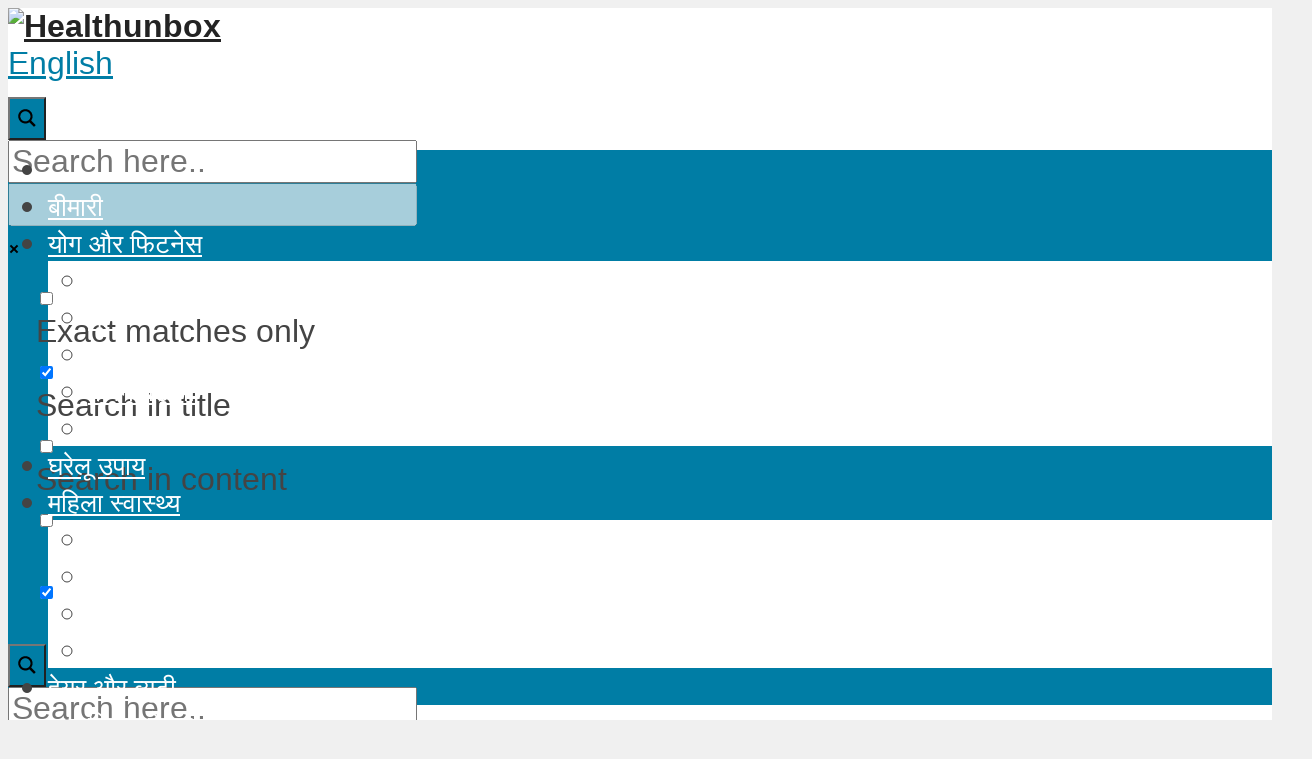

--- FILE ---
content_type: text/html; charset=UTF-8
request_url: https://www.healthunbox.com/baby-kicks-in-womb-during-pregnancy/
body_size: 49373
content:
<!DOCTYPE html>
<html lang="hi-IN" class="no-js no-svg">

<head><meta http-equiv="Content-Type" content="text/html; charset=UTF-8" /><script>if(navigator.userAgent.match(/MSIE|Internet Explorer/i)||navigator.userAgent.match(/Trident\/7\..*?rv:11/i)){var href=document.location.href;if(!href.match(/[?&]nowprocket/)){if(href.indexOf("?")==-1){if(href.indexOf("#")==-1){document.location.href=href+"?nowprocket=1"}else{document.location.href=href.replace("#","?nowprocket=1#")}}else{if(href.indexOf("#")==-1){document.location.href=href+"&nowprocket=1"}else{document.location.href=href.replace("#","&nowprocket=1#")}}}}</script><script>class RocketLazyLoadScripts{constructor(e){this.triggerEvents=e,this.eventOptions={passive:!0},this.userEventListener=this.triggerListener.bind(this),this.delayedScripts={normal:[],async:[],defer:[]},this.allJQueries=[]}_addUserInteractionListener(e){this.triggerEvents.forEach((t=>window.addEventListener(t,e.userEventListener,e.eventOptions)))}_removeUserInteractionListener(e){this.triggerEvents.forEach((t=>window.removeEventListener(t,e.userEventListener,e.eventOptions)))}triggerListener(){this._removeUserInteractionListener(this),"loading"===document.readyState?document.addEventListener("DOMContentLoaded",this._loadEverythingNow.bind(this)):this._loadEverythingNow()}async _loadEverythingNow(){this._delayEventListeners(),this._delayJQueryReady(this),this._handleDocumentWrite(),this._registerAllDelayedScripts(),this._preloadAllScripts(),await this._loadScriptsFromList(this.delayedScripts.normal),await this._loadScriptsFromList(this.delayedScripts.defer),await this._loadScriptsFromList(this.delayedScripts.async),await this._triggerDOMContentLoaded(),await this._triggerWindowLoad(),window.dispatchEvent(new Event("rocket-allScriptsLoaded"))}_registerAllDelayedScripts(){document.querySelectorAll("script[type=rocketlazyloadscript]").forEach((e=>{e.hasAttribute("src")?e.hasAttribute("async")&&!1!==e.async?this.delayedScripts.async.push(e):e.hasAttribute("defer")&&!1!==e.defer||"module"===e.getAttribute("data-rocket-type")?this.delayedScripts.defer.push(e):this.delayedScripts.normal.push(e):this.delayedScripts.normal.push(e)}))}async _transformScript(e){return await this._requestAnimFrame(),new Promise((t=>{const n=document.createElement("script");let r;[...e.attributes].forEach((e=>{let t=e.nodeName;"type"!==t&&("data-rocket-type"===t&&(t="type",r=e.nodeValue),n.setAttribute(t,e.nodeValue))})),e.hasAttribute("src")?(n.addEventListener("load",t),n.addEventListener("error",t)):(n.text=e.text,t()),e.parentNode.replaceChild(n,e)}))}async _loadScriptsFromList(e){const t=e.shift();return t?(await this._transformScript(t),this._loadScriptsFromList(e)):Promise.resolve()}_preloadAllScripts(){var e=document.createDocumentFragment();[...this.delayedScripts.normal,...this.delayedScripts.defer,...this.delayedScripts.async].forEach((t=>{const n=t.getAttribute("src");if(n){const t=document.createElement("link");t.href=n,t.rel="preload",t.as="script",e.appendChild(t)}})),document.head.appendChild(e)}_delayEventListeners(){let e={};function t(t,n){!function(t){function n(n){return e[t].eventsToRewrite.indexOf(n)>=0?"rocket-"+n:n}e[t]||(e[t]={originalFunctions:{add:t.addEventListener,remove:t.removeEventListener},eventsToRewrite:[]},t.addEventListener=function(){arguments[0]=n(arguments[0]),e[t].originalFunctions.add.apply(t,arguments)},t.removeEventListener=function(){arguments[0]=n(arguments[0]),e[t].originalFunctions.remove.apply(t,arguments)})}(t),e[t].eventsToRewrite.push(n)}function n(e,t){let n=e[t];Object.defineProperty(e,t,{get:()=>n||function(){},set(r){e["rocket"+t]=n=r}})}t(document,"DOMContentLoaded"),t(window,"DOMContentLoaded"),t(window,"load"),t(window,"pageshow"),t(document,"readystatechange"),n(document,"onreadystatechange"),n(window,"onload"),n(window,"onpageshow")}_delayJQueryReady(e){let t=window.jQuery;Object.defineProperty(window,"jQuery",{get:()=>t,set(n){if(n&&n.fn&&!e.allJQueries.includes(n)){n.fn.ready=n.fn.init.prototype.ready=function(t){e.domReadyFired?t.bind(document)(n):document.addEventListener("rocket-DOMContentLoaded",(()=>t.bind(document)(n)))};const t=n.fn.on;n.fn.on=n.fn.init.prototype.on=function(){if(this[0]===window){function e(e){return e.split(" ").map((e=>"load"===e||0===e.indexOf("load.")?"rocket-jquery-load":e)).join(" ")}"string"==typeof arguments[0]||arguments[0]instanceof String?arguments[0]=e(arguments[0]):"object"==typeof arguments[0]&&Object.keys(arguments[0]).forEach((t=>{delete Object.assign(arguments[0],{[e(t)]:arguments[0][t]})[t]}))}return t.apply(this,arguments),this},e.allJQueries.push(n)}t=n}})}async _triggerDOMContentLoaded(){this.domReadyFired=!0,await this._requestAnimFrame(),document.dispatchEvent(new Event("rocket-DOMContentLoaded")),await this._requestAnimFrame(),window.dispatchEvent(new Event("rocket-DOMContentLoaded")),await this._requestAnimFrame(),document.dispatchEvent(new Event("rocket-readystatechange")),await this._requestAnimFrame(),document.rocketonreadystatechange&&document.rocketonreadystatechange()}async _triggerWindowLoad(){await this._requestAnimFrame(),window.dispatchEvent(new Event("rocket-load")),await this._requestAnimFrame(),window.rocketonload&&window.rocketonload(),await this._requestAnimFrame(),this.allJQueries.forEach((e=>e(window).trigger("rocket-jquery-load"))),window.dispatchEvent(new Event("rocket-pageshow")),await this._requestAnimFrame(),window.rocketonpageshow&&window.rocketonpageshow()}_handleDocumentWrite(){const e=new Map;document.write=document.writeln=function(t){const n=document.currentScript,r=document.createRange(),i=n.parentElement;let o=e.get(n);void 0===o&&(o=n.nextSibling,e.set(n,o));const a=document.createDocumentFragment();r.setStart(a,0),a.appendChild(r.createContextualFragment(t)),i.insertBefore(a,o)}}async _requestAnimFrame(){return new Promise((e=>requestAnimationFrame(e)))}static run(){const e=new RocketLazyLoadScripts(["keydown","mousemove","touchmove","touchstart","touchend","wheel"]);e._addUserInteractionListener(e)}}RocketLazyLoadScripts.run();</script>


<meta name="viewport" content="user-scalable=yes, width=device-width, initial-scale=1.0, maximum-scale=1, minimum-scale=1">
<link rel="profile" href="https://gmpg.org/xfn/11" />
<style>
img.attachment-vce-lay-b.size-vce-lay-b.wp-post-image {
  background: transparent url('https://dhqsjbt4vxydp.cloudfront.net/wp-content/uploads/2017/10/thumbnail_images_04.jpg') center no-repeat;
      height: 400px;
}

.meta-image {
    background: transparent url(https://dhqsjbt4vxydp.cloudfront.net/wp-content/uploads/2017/10/thumbnail_images_04.jpg) center no-repeat;
    background-size: 200px;
}
span.vce-post-img
{
 background: transparent url(https://dhqsjbt4vxydp.cloudfront.net/wp-content/uploads/2017/10/thumbnail_images_04.jpg) center no-repeat;
    background-size: 150px;
    height: 69px;
}
@media only screen and (max-width: 40em) {

img.attachment-vce-lay-b.size-vce-lay-b.wp-post-image {
    
        height: auto;
}

 } 
</style>
 
 
 
 
<meta name='robots' content='index, follow, max-image-preview:large, max-snippet:-1, max-video-preview:-1' />
<link rel="alternate" hreflang="hi" href="https://www.healthunbox.com/baby-kicks-in-womb-during-pregnancy/" />

	<!-- This site is optimized with the Yoast SEO Premium plugin v16.1 (Yoast SEO v18.1) - https://yoast.com/wordpress/plugins/seo/ -->
	<title>गर्भ में पल रहा बच्चा क्यों मारता है किक Why Baby Kicks In Womb During Pregn</title><link rel="preload" as="style" href="https://fonts.googleapis.com/css?family=Open%20Sans&#038;display=swap" /><link rel="stylesheet" href="https://fonts.googleapis.com/css?family=Open%20Sans&#038;display=swap" media="print" onload="this.media='all'" /><noscript><link rel="stylesheet" href="https://fonts.googleapis.com/css?family=Open%20Sans&#038;display=swap" /></noscript><link rel="stylesheet" href="https://dhqsjbt4vxydp.cloudfront.net/wp-content/cache/min/1/584e2ddcc7b149b5b876a0f4bb3e5290.css" media="all" data-minify="1" />
	<meta name="description" content="किसी भी महिला के लिये मां बननना बेहद ही सुखद होता है और गर्भ में पल रहा बच्चा क्यों मारता है किक ये सबको पता नहीं होता जानते है क्या है इसके पीछे की सच्चाई।" />
	<link rel="canonical" href="https://www.healthunbox.com/baby-kicks-in-womb-during-pregnancy/" />
	<meta property="og:locale" content="hi_IN" />
	<meta property="og:type" content="article" />
	<meta property="og:title" content="गर्भ में पल रहा बच्चा क्यों मारता है किक Why Baby Kicks In Womb During Pregn" />
	<meta property="og:description" content="किसी भी महिला के लिये मां बननना बेहद ही सुखद होता है और गर्भ में पल रहा बच्चा क्यों मारता है किक ये सबको पता नहीं होता जानते है क्या है इसके पीछे की सच्चाई।" />
	<meta property="og:url" content="https://www.healthunbox.com/baby-kicks-in-womb-during-pregnancy/" />
	<meta property="og:site_name" content="Healthunbox" />
	<meta property="article:publisher" content="https://www.facebook.com/Healthunbox/" />
	<meta property="article:published_time" content="2017-10-26T05:00:19+00:00" />
	<meta property="article:modified_time" content="2018-08-18T06:08:31+00:00" />
	<meta property="og:image" content="https://i0.wp.com/www.healthunbox.com/wp-content/uploads/2017/10/original_577760197.jpg?fit=1000%2C667&#038;ssl=1" />
	<meta property="og:image:width" content="1000" />
	<meta property="og:image:height" content="667" />
	<meta property="og:image:type" content="image/jpeg" />
	<meta name="twitter:card" content="summary" />
	<meta name="twitter:creator" content="@Healthunbox" />
	<meta name="twitter:site" content="@Healthunbox" />
	<meta name="twitter:label1" content="Ditulis oleh" />
	<meta name="twitter:data1" content="Tina singh" />
	<!-- / Yoast SEO Premium plugin. -->


<link rel="amphtml" href="https://www.healthunbox.com/baby-kicks-in-womb-during-pregnancy/amp/" /><meta name="generator" content="AMP for WP 1.0.81"/><link rel='dns-prefetch' href='//dhqsjbt4vxydp.cloudfront.net' />
<link rel='dns-prefetch' href='//i0.wp.com' />
<link rel='dns-prefetch' href='//c0.wp.com' />
<link href='https://fonts.gstatic.com' crossorigin rel='preconnect' />
<link href='//dhqsjbt4vxydp.cloudfront.net' rel='preconnect' />
<link rel="alternate" type="application/rss+xml" title="Healthunbox &raquo; स्टोरी फ़ीड" href="https://www.healthunbox.com/web-stories/feed/">		<!-- This site uses the Google Analytics by ExactMetrics plugin v7.12.1 - Using Analytics tracking - https://www.exactmetrics.com/ -->
							<script type="rocketlazyloadscript"
				src="//www.googletagmanager.com/gtag/js?id=UA-108088642-1"  data-cfasync="false" data-wpfc-render="false" data-rocket-type="text/javascript" async></script>
			<script type="rocketlazyloadscript" data-cfasync="false" data-wpfc-render="false" data-rocket-type="text/javascript">
				var em_version = '7.12.1';
				var em_track_user = true;
				var em_no_track_reason = '';
				
								var disableStrs = [
															'ga-disable-UA-108088642-1',
									];

				/* Function to detect opted out users */
				function __gtagTrackerIsOptedOut() {
					for (var index = 0; index < disableStrs.length; index++) {
						if (document.cookie.indexOf(disableStrs[index] + '=true') > -1) {
							return true;
						}
					}

					return false;
				}

				/* Disable tracking if the opt-out cookie exists. */
				if (__gtagTrackerIsOptedOut()) {
					for (var index = 0; index < disableStrs.length; index++) {
						window[disableStrs[index]] = true;
					}
				}

				/* Opt-out function */
				function __gtagTrackerOptout() {
					for (var index = 0; index < disableStrs.length; index++) {
						document.cookie = disableStrs[index] + '=true; expires=Thu, 31 Dec 2099 23:59:59 UTC; path=/';
						window[disableStrs[index]] = true;
					}
				}

				if ('undefined' === typeof gaOptout) {
					function gaOptout() {
						__gtagTrackerOptout();
					}
				}
								window.dataLayer = window.dataLayer || [];

				window.ExactMetricsDualTracker = {
					helpers: {},
					trackers: {},
				};
				if (em_track_user) {
					function __gtagDataLayer() {
						dataLayer.push(arguments);
					}

					function __gtagTracker(type, name, parameters) {
						if (!parameters) {
							parameters = {};
						}

						if (parameters.send_to) {
							__gtagDataLayer.apply(null, arguments);
							return;
						}

						if (type === 'event') {
							
														parameters.send_to = exactmetrics_frontend.ua;
							__gtagDataLayer(type, name, parameters);
													} else {
							__gtagDataLayer.apply(null, arguments);
						}
					}

					__gtagTracker('js', new Date());
					__gtagTracker('set', {
						'developer_id.dNDMyYj': true,
											});
															__gtagTracker('config', 'UA-108088642-1', {"forceSSL":"true"} );
										window.gtag = __gtagTracker;										(function () {
						/* https://developers.google.com/analytics/devguides/collection/analyticsjs/ */
						/* ga and __gaTracker compatibility shim. */
						var noopfn = function () {
							return null;
						};
						var newtracker = function () {
							return new Tracker();
						};
						var Tracker = function () {
							return null;
						};
						var p = Tracker.prototype;
						p.get = noopfn;
						p.set = noopfn;
						p.send = function () {
							var args = Array.prototype.slice.call(arguments);
							args.unshift('send');
							__gaTracker.apply(null, args);
						};
						var __gaTracker = function () {
							var len = arguments.length;
							if (len === 0) {
								return;
							}
							var f = arguments[len - 1];
							if (typeof f !== 'object' || f === null || typeof f.hitCallback !== 'function') {
								if ('send' === arguments[0]) {
									var hitConverted, hitObject = false, action;
									if ('event' === arguments[1]) {
										if ('undefined' !== typeof arguments[3]) {
											hitObject = {
												'eventAction': arguments[3],
												'eventCategory': arguments[2],
												'eventLabel': arguments[4],
												'value': arguments[5] ? arguments[5] : 1,
											}
										}
									}
									if ('pageview' === arguments[1]) {
										if ('undefined' !== typeof arguments[2]) {
											hitObject = {
												'eventAction': 'page_view',
												'page_path': arguments[2],
											}
										}
									}
									if (typeof arguments[2] === 'object') {
										hitObject = arguments[2];
									}
									if (typeof arguments[5] === 'object') {
										Object.assign(hitObject, arguments[5]);
									}
									if ('undefined' !== typeof arguments[1].hitType) {
										hitObject = arguments[1];
										if ('pageview' === hitObject.hitType) {
											hitObject.eventAction = 'page_view';
										}
									}
									if (hitObject) {
										action = 'timing' === arguments[1].hitType ? 'timing_complete' : hitObject.eventAction;
										hitConverted = mapArgs(hitObject);
										__gtagTracker('event', action, hitConverted);
									}
								}
								return;
							}

							function mapArgs(args) {
								var arg, hit = {};
								var gaMap = {
									'eventCategory': 'event_category',
									'eventAction': 'event_action',
									'eventLabel': 'event_label',
									'eventValue': 'event_value',
									'nonInteraction': 'non_interaction',
									'timingCategory': 'event_category',
									'timingVar': 'name',
									'timingValue': 'value',
									'timingLabel': 'event_label',
									'page': 'page_path',
									'location': 'page_location',
									'title': 'page_title',
								};
								for (arg in args) {
																		if (!(!args.hasOwnProperty(arg) || !gaMap.hasOwnProperty(arg))) {
										hit[gaMap[arg]] = args[arg];
									} else {
										hit[arg] = args[arg];
									}
								}
								return hit;
							}

							try {
								f.hitCallback();
							} catch (ex) {
							}
						};
						__gaTracker.create = newtracker;
						__gaTracker.getByName = newtracker;
						__gaTracker.getAll = function () {
							return [];
						};
						__gaTracker.remove = noopfn;
						__gaTracker.loaded = true;
						window['__gaTracker'] = __gaTracker;
					})();
									} else {
										console.log("");
					(function () {
						function __gtagTracker() {
							return null;
						}

						window['__gtagTracker'] = __gtagTracker;
						window['gtag'] = __gtagTracker;
					})();
									}
			</script>
				<!-- / Google Analytics by ExactMetrics -->
		<style type="text/css">
img.wp-smiley,
img.emoji {
	display: inline !important;
	border: none !important;
	box-shadow: none !important;
	height: 1em !important;
	width: 1em !important;
	margin: 0 0.07em !important;
	vertical-align: -0.1em !important;
	background: none !important;
	padding: 0 !important;
}
</style>
	
<style id='wp-block-library-inline-css' type='text/css'>
.has-text-align-justify{text-align:justify;}
</style>



<style id='global-styles-inline-css' type='text/css'>
body{--wp--preset--color--black: #000000;--wp--preset--color--cyan-bluish-gray: #abb8c3;--wp--preset--color--white: #ffffff;--wp--preset--color--pale-pink: #f78da7;--wp--preset--color--vivid-red: #cf2e2e;--wp--preset--color--luminous-vivid-orange: #ff6900;--wp--preset--color--luminous-vivid-amber: #fcb900;--wp--preset--color--light-green-cyan: #7bdcb5;--wp--preset--color--vivid-green-cyan: #00d084;--wp--preset--color--pale-cyan-blue: #8ed1fc;--wp--preset--color--vivid-cyan-blue: #0693e3;--wp--preset--color--vivid-purple: #9b51e0;--wp--preset--color--vce-acc: #007da5;--wp--preset--color--vce-meta: #9b9b9b;--wp--preset--color--vce-txt: #444444;--wp--preset--color--vce-bg: #ffffff;--wp--preset--color--vce-cat-0: ;--wp--preset--color--vce-cat-242: #1e73be;--wp--preset--gradient--vivid-cyan-blue-to-vivid-purple: linear-gradient(135deg,rgba(6,147,227,1) 0%,rgb(155,81,224) 100%);--wp--preset--gradient--light-green-cyan-to-vivid-green-cyan: linear-gradient(135deg,rgb(122,220,180) 0%,rgb(0,208,130) 100%);--wp--preset--gradient--luminous-vivid-amber-to-luminous-vivid-orange: linear-gradient(135deg,rgba(252,185,0,1) 0%,rgba(255,105,0,1) 100%);--wp--preset--gradient--luminous-vivid-orange-to-vivid-red: linear-gradient(135deg,rgba(255,105,0,1) 0%,rgb(207,46,46) 100%);--wp--preset--gradient--very-light-gray-to-cyan-bluish-gray: linear-gradient(135deg,rgb(238,238,238) 0%,rgb(169,184,195) 100%);--wp--preset--gradient--cool-to-warm-spectrum: linear-gradient(135deg,rgb(74,234,220) 0%,rgb(151,120,209) 20%,rgb(207,42,186) 40%,rgb(238,44,130) 60%,rgb(251,105,98) 80%,rgb(254,248,76) 100%);--wp--preset--gradient--blush-light-purple: linear-gradient(135deg,rgb(255,206,236) 0%,rgb(152,150,240) 100%);--wp--preset--gradient--blush-bordeaux: linear-gradient(135deg,rgb(254,205,165) 0%,rgb(254,45,45) 50%,rgb(107,0,62) 100%);--wp--preset--gradient--luminous-dusk: linear-gradient(135deg,rgb(255,203,112) 0%,rgb(199,81,192) 50%,rgb(65,88,208) 100%);--wp--preset--gradient--pale-ocean: linear-gradient(135deg,rgb(255,245,203) 0%,rgb(182,227,212) 50%,rgb(51,167,181) 100%);--wp--preset--gradient--electric-grass: linear-gradient(135deg,rgb(202,248,128) 0%,rgb(113,206,126) 100%);--wp--preset--gradient--midnight: linear-gradient(135deg,rgb(2,3,129) 0%,rgb(40,116,252) 100%);--wp--preset--duotone--dark-grayscale: url('#wp-duotone-dark-grayscale');--wp--preset--duotone--grayscale: url('#wp-duotone-grayscale');--wp--preset--duotone--purple-yellow: url('#wp-duotone-purple-yellow');--wp--preset--duotone--blue-red: url('#wp-duotone-blue-red');--wp--preset--duotone--midnight: url('#wp-duotone-midnight');--wp--preset--duotone--magenta-yellow: url('#wp-duotone-magenta-yellow');--wp--preset--duotone--purple-green: url('#wp-duotone-purple-green');--wp--preset--duotone--blue-orange: url('#wp-duotone-blue-orange');--wp--preset--font-size--small: 16px;--wp--preset--font-size--medium: 20px;--wp--preset--font-size--large: 26px;--wp--preset--font-size--x-large: 42px;--wp--preset--font-size--normal: 20px;--wp--preset--font-size--huge: 34px;--wp--preset--spacing--20: 0.44rem;--wp--preset--spacing--30: 0.67rem;--wp--preset--spacing--40: 1rem;--wp--preset--spacing--50: 1.5rem;--wp--preset--spacing--60: 2.25rem;--wp--preset--spacing--70: 3.38rem;--wp--preset--spacing--80: 5.06rem;}:where(.is-layout-flex){gap: 0.5em;}body .is-layout-flow > .alignleft{float: left;margin-inline-start: 0;margin-inline-end: 2em;}body .is-layout-flow > .alignright{float: right;margin-inline-start: 2em;margin-inline-end: 0;}body .is-layout-flow > .aligncenter{margin-left: auto !important;margin-right: auto !important;}body .is-layout-constrained > .alignleft{float: left;margin-inline-start: 0;margin-inline-end: 2em;}body .is-layout-constrained > .alignright{float: right;margin-inline-start: 2em;margin-inline-end: 0;}body .is-layout-constrained > .aligncenter{margin-left: auto !important;margin-right: auto !important;}body .is-layout-constrained > :where(:not(.alignleft):not(.alignright):not(.alignfull)){max-width: var(--wp--style--global--content-size);margin-left: auto !important;margin-right: auto !important;}body .is-layout-constrained > .alignwide{max-width: var(--wp--style--global--wide-size);}body .is-layout-flex{display: flex;}body .is-layout-flex{flex-wrap: wrap;align-items: center;}body .is-layout-flex > *{margin: 0;}:where(.wp-block-columns.is-layout-flex){gap: 2em;}.has-black-color{color: var(--wp--preset--color--black) !important;}.has-cyan-bluish-gray-color{color: var(--wp--preset--color--cyan-bluish-gray) !important;}.has-white-color{color: var(--wp--preset--color--white) !important;}.has-pale-pink-color{color: var(--wp--preset--color--pale-pink) !important;}.has-vivid-red-color{color: var(--wp--preset--color--vivid-red) !important;}.has-luminous-vivid-orange-color{color: var(--wp--preset--color--luminous-vivid-orange) !important;}.has-luminous-vivid-amber-color{color: var(--wp--preset--color--luminous-vivid-amber) !important;}.has-light-green-cyan-color{color: var(--wp--preset--color--light-green-cyan) !important;}.has-vivid-green-cyan-color{color: var(--wp--preset--color--vivid-green-cyan) !important;}.has-pale-cyan-blue-color{color: var(--wp--preset--color--pale-cyan-blue) !important;}.has-vivid-cyan-blue-color{color: var(--wp--preset--color--vivid-cyan-blue) !important;}.has-vivid-purple-color{color: var(--wp--preset--color--vivid-purple) !important;}.has-black-background-color{background-color: var(--wp--preset--color--black) !important;}.has-cyan-bluish-gray-background-color{background-color: var(--wp--preset--color--cyan-bluish-gray) !important;}.has-white-background-color{background-color: var(--wp--preset--color--white) !important;}.has-pale-pink-background-color{background-color: var(--wp--preset--color--pale-pink) !important;}.has-vivid-red-background-color{background-color: var(--wp--preset--color--vivid-red) !important;}.has-luminous-vivid-orange-background-color{background-color: var(--wp--preset--color--luminous-vivid-orange) !important;}.has-luminous-vivid-amber-background-color{background-color: var(--wp--preset--color--luminous-vivid-amber) !important;}.has-light-green-cyan-background-color{background-color: var(--wp--preset--color--light-green-cyan) !important;}.has-vivid-green-cyan-background-color{background-color: var(--wp--preset--color--vivid-green-cyan) !important;}.has-pale-cyan-blue-background-color{background-color: var(--wp--preset--color--pale-cyan-blue) !important;}.has-vivid-cyan-blue-background-color{background-color: var(--wp--preset--color--vivid-cyan-blue) !important;}.has-vivid-purple-background-color{background-color: var(--wp--preset--color--vivid-purple) !important;}.has-black-border-color{border-color: var(--wp--preset--color--black) !important;}.has-cyan-bluish-gray-border-color{border-color: var(--wp--preset--color--cyan-bluish-gray) !important;}.has-white-border-color{border-color: var(--wp--preset--color--white) !important;}.has-pale-pink-border-color{border-color: var(--wp--preset--color--pale-pink) !important;}.has-vivid-red-border-color{border-color: var(--wp--preset--color--vivid-red) !important;}.has-luminous-vivid-orange-border-color{border-color: var(--wp--preset--color--luminous-vivid-orange) !important;}.has-luminous-vivid-amber-border-color{border-color: var(--wp--preset--color--luminous-vivid-amber) !important;}.has-light-green-cyan-border-color{border-color: var(--wp--preset--color--light-green-cyan) !important;}.has-vivid-green-cyan-border-color{border-color: var(--wp--preset--color--vivid-green-cyan) !important;}.has-pale-cyan-blue-border-color{border-color: var(--wp--preset--color--pale-cyan-blue) !important;}.has-vivid-cyan-blue-border-color{border-color: var(--wp--preset--color--vivid-cyan-blue) !important;}.has-vivid-purple-border-color{border-color: var(--wp--preset--color--vivid-purple) !important;}.has-vivid-cyan-blue-to-vivid-purple-gradient-background{background: var(--wp--preset--gradient--vivid-cyan-blue-to-vivid-purple) !important;}.has-light-green-cyan-to-vivid-green-cyan-gradient-background{background: var(--wp--preset--gradient--light-green-cyan-to-vivid-green-cyan) !important;}.has-luminous-vivid-amber-to-luminous-vivid-orange-gradient-background{background: var(--wp--preset--gradient--luminous-vivid-amber-to-luminous-vivid-orange) !important;}.has-luminous-vivid-orange-to-vivid-red-gradient-background{background: var(--wp--preset--gradient--luminous-vivid-orange-to-vivid-red) !important;}.has-very-light-gray-to-cyan-bluish-gray-gradient-background{background: var(--wp--preset--gradient--very-light-gray-to-cyan-bluish-gray) !important;}.has-cool-to-warm-spectrum-gradient-background{background: var(--wp--preset--gradient--cool-to-warm-spectrum) !important;}.has-blush-light-purple-gradient-background{background: var(--wp--preset--gradient--blush-light-purple) !important;}.has-blush-bordeaux-gradient-background{background: var(--wp--preset--gradient--blush-bordeaux) !important;}.has-luminous-dusk-gradient-background{background: var(--wp--preset--gradient--luminous-dusk) !important;}.has-pale-ocean-gradient-background{background: var(--wp--preset--gradient--pale-ocean) !important;}.has-electric-grass-gradient-background{background: var(--wp--preset--gradient--electric-grass) !important;}.has-midnight-gradient-background{background: var(--wp--preset--gradient--midnight) !important;}.has-small-font-size{font-size: var(--wp--preset--font-size--small) !important;}.has-medium-font-size{font-size: var(--wp--preset--font-size--medium) !important;}.has-large-font-size{font-size: var(--wp--preset--font-size--large) !important;}.has-x-large-font-size{font-size: var(--wp--preset--font-size--x-large) !important;}
.wp-block-navigation a:where(:not(.wp-element-button)){color: inherit;}
:where(.wp-block-columns.is-layout-flex){gap: 2em;}
.wp-block-pullquote{font-size: 1.5em;line-height: 1.6;}
</style>
<style id='extendify-gutenberg-patterns-and-templates-utilities-inline-css' type='text/css'>
.ext-absolute {
  position: absolute !important;
}

.ext-relative {
  position: relative !important;
}

.ext-top-base {
  top: var(--wp--style--block-gap, 1.75rem) !important;
}

.ext-top-lg {
  top: var(--extendify--spacing--large, 3rem) !important;
}

.ext--top-base {
  top: calc(var(--wp--style--block-gap, 1.75rem) * -1) !important;
}

.ext--top-lg {
  top: calc(var(--extendify--spacing--large, 3rem) * -1) !important;
}

.ext-right-base {
  right: var(--wp--style--block-gap, 1.75rem) !important;
}

.ext-right-lg {
  right: var(--extendify--spacing--large, 3rem) !important;
}

.ext--right-base {
  right: calc(var(--wp--style--block-gap, 1.75rem) * -1) !important;
}

.ext--right-lg {
  right: calc(var(--extendify--spacing--large, 3rem) * -1) !important;
}

.ext-bottom-base {
  bottom: var(--wp--style--block-gap, 1.75rem) !important;
}

.ext-bottom-lg {
  bottom: var(--extendify--spacing--large, 3rem) !important;
}

.ext--bottom-base {
  bottom: calc(var(--wp--style--block-gap, 1.75rem) * -1) !important;
}

.ext--bottom-lg {
  bottom: calc(var(--extendify--spacing--large, 3rem) * -1) !important;
}

.ext-left-base {
  left: var(--wp--style--block-gap, 1.75rem) !important;
}

.ext-left-lg {
  left: var(--extendify--spacing--large, 3rem) !important;
}

.ext--left-base {
  left: calc(var(--wp--style--block-gap, 1.75rem) * -1) !important;
}

.ext--left-lg {
  left: calc(var(--extendify--spacing--large, 3rem) * -1) !important;
}

.ext-order-1 {
  order: 1 !important;
}

.ext-order-2 {
  order: 2 !important;
}

.ext-col-auto {
  grid-column: auto !important;
}

.ext-col-span-1 {
  grid-column: span 1 / span 1 !important;
}

.ext-col-span-2 {
  grid-column: span 2 / span 2 !important;
}

.ext-col-span-3 {
  grid-column: span 3 / span 3 !important;
}

.ext-col-span-4 {
  grid-column: span 4 / span 4 !important;
}

.ext-col-span-5 {
  grid-column: span 5 / span 5 !important;
}

.ext-col-span-6 {
  grid-column: span 6 / span 6 !important;
}

.ext-col-span-7 {
  grid-column: span 7 / span 7 !important;
}

.ext-col-span-8 {
  grid-column: span 8 / span 8 !important;
}

.ext-col-span-9 {
  grid-column: span 9 / span 9 !important;
}

.ext-col-span-10 {
  grid-column: span 10 / span 10 !important;
}

.ext-col-span-11 {
  grid-column: span 11 / span 11 !important;
}

.ext-col-span-12 {
  grid-column: span 12 / span 12 !important;
}

.ext-col-span-full {
  grid-column: 1 / -1 !important;
}

.ext-col-start-1 {
  grid-column-start: 1 !important;
}

.ext-col-start-2 {
  grid-column-start: 2 !important;
}

.ext-col-start-3 {
  grid-column-start: 3 !important;
}

.ext-col-start-4 {
  grid-column-start: 4 !important;
}

.ext-col-start-5 {
  grid-column-start: 5 !important;
}

.ext-col-start-6 {
  grid-column-start: 6 !important;
}

.ext-col-start-7 {
  grid-column-start: 7 !important;
}

.ext-col-start-8 {
  grid-column-start: 8 !important;
}

.ext-col-start-9 {
  grid-column-start: 9 !important;
}

.ext-col-start-10 {
  grid-column-start: 10 !important;
}

.ext-col-start-11 {
  grid-column-start: 11 !important;
}

.ext-col-start-12 {
  grid-column-start: 12 !important;
}

.ext-col-start-13 {
  grid-column-start: 13 !important;
}

.ext-col-start-auto {
  grid-column-start: auto !important;
}

.ext-col-end-1 {
  grid-column-end: 1 !important;
}

.ext-col-end-2 {
  grid-column-end: 2 !important;
}

.ext-col-end-3 {
  grid-column-end: 3 !important;
}

.ext-col-end-4 {
  grid-column-end: 4 !important;
}

.ext-col-end-5 {
  grid-column-end: 5 !important;
}

.ext-col-end-6 {
  grid-column-end: 6 !important;
}

.ext-col-end-7 {
  grid-column-end: 7 !important;
}

.ext-col-end-8 {
  grid-column-end: 8 !important;
}

.ext-col-end-9 {
  grid-column-end: 9 !important;
}

.ext-col-end-10 {
  grid-column-end: 10 !important;
}

.ext-col-end-11 {
  grid-column-end: 11 !important;
}

.ext-col-end-12 {
  grid-column-end: 12 !important;
}

.ext-col-end-13 {
  grid-column-end: 13 !important;
}

.ext-col-end-auto {
  grid-column-end: auto !important;
}

.ext-row-auto {
  grid-row: auto !important;
}

.ext-row-span-1 {
  grid-row: span 1 / span 1 !important;
}

.ext-row-span-2 {
  grid-row: span 2 / span 2 !important;
}

.ext-row-span-3 {
  grid-row: span 3 / span 3 !important;
}

.ext-row-span-4 {
  grid-row: span 4 / span 4 !important;
}

.ext-row-span-5 {
  grid-row: span 5 / span 5 !important;
}

.ext-row-span-6 {
  grid-row: span 6 / span 6 !important;
}

.ext-row-span-full {
  grid-row: 1 / -1 !important;
}

.ext-row-start-1 {
  grid-row-start: 1 !important;
}

.ext-row-start-2 {
  grid-row-start: 2 !important;
}

.ext-row-start-3 {
  grid-row-start: 3 !important;
}

.ext-row-start-4 {
  grid-row-start: 4 !important;
}

.ext-row-start-5 {
  grid-row-start: 5 !important;
}

.ext-row-start-6 {
  grid-row-start: 6 !important;
}

.ext-row-start-7 {
  grid-row-start: 7 !important;
}

.ext-row-start-auto {
  grid-row-start: auto !important;
}

.ext-row-end-1 {
  grid-row-end: 1 !important;
}

.ext-row-end-2 {
  grid-row-end: 2 !important;
}

.ext-row-end-3 {
  grid-row-end: 3 !important;
}

.ext-row-end-4 {
  grid-row-end: 4 !important;
}

.ext-row-end-5 {
  grid-row-end: 5 !important;
}

.ext-row-end-6 {
  grid-row-end: 6 !important;
}

.ext-row-end-7 {
  grid-row-end: 7 !important;
}

.ext-row-end-auto {
  grid-row-end: auto !important;
}

.ext-m-0:not([style*="margin"]) {
  margin: 0 !important;
}

.ext-m-auto:not([style*="margin"]) {
  margin: auto !important;
}

.ext-m-base:not([style*="margin"]) {
  margin: var(--wp--style--block-gap, 1.75rem) !important;
}

.ext-m-lg:not([style*="margin"]) {
  margin: var(--extendify--spacing--large, 3rem) !important;
}

.ext--m-base:not([style*="margin"]) {
  margin: calc(var(--wp--style--block-gap, 1.75rem) * -1) !important;
}

.ext--m-lg:not([style*="margin"]) {
  margin: calc(var(--extendify--spacing--large, 3rem) * -1) !important;
}

.ext-mx-0:not([style*="margin"]) {
  margin-left: 0 !important;
  margin-right: 0 !important;
}

.ext-mx-auto:not([style*="margin"]) {
  margin-left: auto !important;
  margin-right: auto !important;
}

.ext-mx-base:not([style*="margin"]) {
  margin-left: var(--wp--style--block-gap, 1.75rem) !important;
  margin-right: var(--wp--style--block-gap, 1.75rem) !important;
}

.ext-mx-lg:not([style*="margin"]) {
  margin-left: var(--extendify--spacing--large, 3rem) !important;
  margin-right: var(--extendify--spacing--large, 3rem) !important;
}

.ext--mx-base:not([style*="margin"]) {
  margin-left: calc(var(--wp--style--block-gap, 1.75rem) * -1) !important;
  margin-right: calc(var(--wp--style--block-gap, 1.75rem) * -1) !important;
}

.ext--mx-lg:not([style*="margin"]) {
  margin-left: calc(var(--extendify--spacing--large, 3rem) * -1) !important;
  margin-right: calc(var(--extendify--spacing--large, 3rem) * -1) !important;
}

.ext-my-0:not([style*="margin"]) {
  margin-top: 0 !important;
  margin-bottom: 0 !important;
}

.ext-my-auto:not([style*="margin"]) {
  margin-top: auto !important;
  margin-bottom: auto !important;
}

.ext-my-base:not([style*="margin"]) {
  margin-top: var(--wp--style--block-gap, 1.75rem) !important;
  margin-bottom: var(--wp--style--block-gap, 1.75rem) !important;
}

.ext-my-lg:not([style*="margin"]) {
  margin-top: var(--extendify--spacing--large, 3rem) !important;
  margin-bottom: var(--extendify--spacing--large, 3rem) !important;
}

.ext--my-base:not([style*="margin"]) {
  margin-top: calc(var(--wp--style--block-gap, 1.75rem) * -1) !important;
  margin-bottom: calc(var(--wp--style--block-gap, 1.75rem) * -1) !important;
}

.ext--my-lg:not([style*="margin"]) {
  margin-top: calc(var(--extendify--spacing--large, 3rem) * -1) !important;
  margin-bottom: calc(var(--extendify--spacing--large, 3rem) * -1) !important;
}

.ext-mt-0:not([style*="margin"]) {
  margin-top: 0 !important;
}

.ext-mt-auto:not([style*="margin"]) {
  margin-top: auto !important;
}

.ext-mt-base:not([style*="margin"]) {
  margin-top: var(--wp--style--block-gap, 1.75rem) !important;
}

.ext-mt-lg:not([style*="margin"]) {
  margin-top: var(--extendify--spacing--large, 3rem) !important;
}

.ext--mt-base:not([style*="margin"]) {
  margin-top: calc(var(--wp--style--block-gap, 1.75rem) * -1) !important;
}

.ext--mt-lg:not([style*="margin"]) {
  margin-top: calc(var(--extendify--spacing--large, 3rem) * -1) !important;
}

.ext-mr-0:not([style*="margin"]) {
  margin-right: 0 !important;
}

.ext-mr-auto:not([style*="margin"]) {
  margin-right: auto !important;
}

.ext-mr-base:not([style*="margin"]) {
  margin-right: var(--wp--style--block-gap, 1.75rem) !important;
}

.ext-mr-lg:not([style*="margin"]) {
  margin-right: var(--extendify--spacing--large, 3rem) !important;
}

.ext--mr-base:not([style*="margin"]) {
  margin-right: calc(var(--wp--style--block-gap, 1.75rem) * -1) !important;
}

.ext--mr-lg:not([style*="margin"]) {
  margin-right: calc(var(--extendify--spacing--large, 3rem) * -1) !important;
}

.ext-mb-0:not([style*="margin"]) {
  margin-bottom: 0 !important;
}

.ext-mb-auto:not([style*="margin"]) {
  margin-bottom: auto !important;
}

.ext-mb-base:not([style*="margin"]) {
  margin-bottom: var(--wp--style--block-gap, 1.75rem) !important;
}

.ext-mb-lg:not([style*="margin"]) {
  margin-bottom: var(--extendify--spacing--large, 3rem) !important;
}

.ext--mb-base:not([style*="margin"]) {
  margin-bottom: calc(var(--wp--style--block-gap, 1.75rem) * -1) !important;
}

.ext--mb-lg:not([style*="margin"]) {
  margin-bottom: calc(var(--extendify--spacing--large, 3rem) * -1) !important;
}

.ext-ml-0:not([style*="margin"]) {
  margin-left: 0 !important;
}

.ext-ml-auto:not([style*="margin"]) {
  margin-left: auto !important;
}

.ext-ml-base:not([style*="margin"]) {
  margin-left: var(--wp--style--block-gap, 1.75rem) !important;
}

.ext-ml-lg:not([style*="margin"]) {
  margin-left: var(--extendify--spacing--large, 3rem) !important;
}

.ext--ml-base:not([style*="margin"]) {
  margin-left: calc(var(--wp--style--block-gap, 1.75rem) * -1) !important;
}

.ext--ml-lg:not([style*="margin"]) {
  margin-left: calc(var(--extendify--spacing--large, 3rem) * -1) !important;
}

.ext-block {
  display: block !important;
}

.ext-inline-block {
  display: inline-block !important;
}

.ext-inline {
  display: inline !important;
}

.ext-flex {
  display: flex !important;
}

.ext-inline-flex {
  display: inline-flex !important;
}

.ext-grid {
  display: grid !important;
}

.ext-inline-grid {
  display: inline-grid !important;
}

.ext-hidden {
  display: none !important;
}

.ext-w-auto {
  width: auto !important;
}

.ext-w-full {
  width: 100% !important;
}

.ext-max-w-full {
  max-width: 100% !important;
}

.ext-flex-1 {
  flex: 1 1 0% !important;
}

.ext-flex-auto {
  flex: 1 1 auto !important;
}

.ext-flex-initial {
  flex: 0 1 auto !important;
}

.ext-flex-none {
  flex: none !important;
}

.ext-flex-shrink-0 {
  flex-shrink: 0 !important;
}

.ext-flex-shrink {
  flex-shrink: 1 !important;
}

.ext-flex-grow-0 {
  flex-grow: 0 !important;
}

.ext-flex-grow {
  flex-grow: 1 !important;
}

.ext-list-none {
  list-style-type: none !important;
}

.ext-grid-cols-1 {
  grid-template-columns: repeat(1, minmax(0, 1fr)) !important;
}

.ext-grid-cols-2 {
  grid-template-columns: repeat(2, minmax(0, 1fr)) !important;
}

.ext-grid-cols-3 {
  grid-template-columns: repeat(3, minmax(0, 1fr)) !important;
}

.ext-grid-cols-4 {
  grid-template-columns: repeat(4, minmax(0, 1fr)) !important;
}

.ext-grid-cols-5 {
  grid-template-columns: repeat(5, minmax(0, 1fr)) !important;
}

.ext-grid-cols-6 {
  grid-template-columns: repeat(6, minmax(0, 1fr)) !important;
}

.ext-grid-cols-7 {
  grid-template-columns: repeat(7, minmax(0, 1fr)) !important;
}

.ext-grid-cols-8 {
  grid-template-columns: repeat(8, minmax(0, 1fr)) !important;
}

.ext-grid-cols-9 {
  grid-template-columns: repeat(9, minmax(0, 1fr)) !important;
}

.ext-grid-cols-10 {
  grid-template-columns: repeat(10, minmax(0, 1fr)) !important;
}

.ext-grid-cols-11 {
  grid-template-columns: repeat(11, minmax(0, 1fr)) !important;
}

.ext-grid-cols-12 {
  grid-template-columns: repeat(12, minmax(0, 1fr)) !important;
}

.ext-grid-cols-none {
  grid-template-columns: none !important;
}

.ext-grid-rows-1 {
  grid-template-rows: repeat(1, minmax(0, 1fr)) !important;
}

.ext-grid-rows-2 {
  grid-template-rows: repeat(2, minmax(0, 1fr)) !important;
}

.ext-grid-rows-3 {
  grid-template-rows: repeat(3, minmax(0, 1fr)) !important;
}

.ext-grid-rows-4 {
  grid-template-rows: repeat(4, minmax(0, 1fr)) !important;
}

.ext-grid-rows-5 {
  grid-template-rows: repeat(5, minmax(0, 1fr)) !important;
}

.ext-grid-rows-6 {
  grid-template-rows: repeat(6, minmax(0, 1fr)) !important;
}

.ext-grid-rows-none {
  grid-template-rows: none !important;
}

.ext-flex-row {
  flex-direction: row !important;
}

.ext-flex-row-reverse {
  flex-direction: row-reverse !important;
}

.ext-flex-col {
  flex-direction: column !important;
}

.ext-flex-col-reverse {
  flex-direction: column-reverse !important;
}

.ext-flex-wrap {
  flex-wrap: wrap !important;
}

.ext-flex-wrap-reverse {
  flex-wrap: wrap-reverse !important;
}

.ext-flex-nowrap {
  flex-wrap: nowrap !important;
}

.ext-items-start {
  align-items: flex-start !important;
}

.ext-items-end {
  align-items: flex-end !important;
}

.ext-items-center {
  align-items: center !important;
}

.ext-items-baseline {
  align-items: baseline !important;
}

.ext-items-stretch {
  align-items: stretch !important;
}

.ext-justify-start {
  justify-content: flex-start !important;
}

.ext-justify-end {
  justify-content: flex-end !important;
}

.ext-justify-center {
  justify-content: center !important;
}

.ext-justify-between {
  justify-content: space-between !important;
}

.ext-justify-around {
  justify-content: space-around !important;
}

.ext-justify-evenly {
  justify-content: space-evenly !important;
}

.ext-justify-items-start {
  justify-items: start !important;
}

.ext-justify-items-end {
  justify-items: end !important;
}

.ext-justify-items-center {
  justify-items: center !important;
}

.ext-justify-items-stretch {
  justify-items: stretch !important;
}

.ext-gap-0 {
  gap: 0 !important;
}

.ext-gap-base {
  gap: var(--wp--style--block-gap, 1.75rem) !important;
}

.ext-gap-lg {
  gap: var(--extendify--spacing--large, 3rem) !important;
}

.ext-gap-x-0 {
  -moz-column-gap: 0 !important;
       column-gap: 0 !important;
}

.ext-gap-x-base {
  -moz-column-gap: var(--wp--style--block-gap, 1.75rem) !important;
       column-gap: var(--wp--style--block-gap, 1.75rem) !important;
}

.ext-gap-x-lg {
  -moz-column-gap: var(--extendify--spacing--large, 3rem) !important;
       column-gap: var(--extendify--spacing--large, 3rem) !important;
}

.ext-gap-y-0 {
  row-gap: 0 !important;
}

.ext-gap-y-base {
  row-gap: var(--wp--style--block-gap, 1.75rem) !important;
}

.ext-gap-y-lg {
  row-gap: var(--extendify--spacing--large, 3rem) !important;
}

.ext-justify-self-auto {
  justify-self: auto !important;
}

.ext-justify-self-start {
  justify-self: start !important;
}

.ext-justify-self-end {
  justify-self: end !important;
}

.ext-justify-self-center {
  justify-self: center !important;
}

.ext-justify-self-stretch {
  justify-self: stretch !important;
}

.ext-rounded-none {
  border-radius: 0px !important;
}

.ext-rounded-full {
  border-radius: 9999px !important;
}

.ext-rounded-t-none {
  border-top-left-radius: 0px !important;
  border-top-right-radius: 0px !important;
}

.ext-rounded-t-full {
  border-top-left-radius: 9999px !important;
  border-top-right-radius: 9999px !important;
}

.ext-rounded-r-none {
  border-top-right-radius: 0px !important;
  border-bottom-right-radius: 0px !important;
}

.ext-rounded-r-full {
  border-top-right-radius: 9999px !important;
  border-bottom-right-radius: 9999px !important;
}

.ext-rounded-b-none {
  border-bottom-right-radius: 0px !important;
  border-bottom-left-radius: 0px !important;
}

.ext-rounded-b-full {
  border-bottom-right-radius: 9999px !important;
  border-bottom-left-radius: 9999px !important;
}

.ext-rounded-l-none {
  border-top-left-radius: 0px !important;
  border-bottom-left-radius: 0px !important;
}

.ext-rounded-l-full {
  border-top-left-radius: 9999px !important;
  border-bottom-left-radius: 9999px !important;
}

.ext-rounded-tl-none {
  border-top-left-radius: 0px !important;
}

.ext-rounded-tl-full {
  border-top-left-radius: 9999px !important;
}

.ext-rounded-tr-none {
  border-top-right-radius: 0px !important;
}

.ext-rounded-tr-full {
  border-top-right-radius: 9999px !important;
}

.ext-rounded-br-none {
  border-bottom-right-radius: 0px !important;
}

.ext-rounded-br-full {
  border-bottom-right-radius: 9999px !important;
}

.ext-rounded-bl-none {
  border-bottom-left-radius: 0px !important;
}

.ext-rounded-bl-full {
  border-bottom-left-radius: 9999px !important;
}

.ext-border-0 {
  border-width: 0px !important;
}

.ext-border-t-0 {
  border-top-width: 0px !important;
}

.ext-border-r-0 {
  border-right-width: 0px !important;
}

.ext-border-b-0 {
  border-bottom-width: 0px !important;
}

.ext-border-l-0 {
  border-left-width: 0px !important;
}

.ext-p-0:not([style*="padding"]) {
  padding: 0 !important;
}

.ext-p-base:not([style*="padding"]) {
  padding: var(--wp--style--block-gap, 1.75rem) !important;
}

.ext-p-lg:not([style*="padding"]) {
  padding: var(--extendify--spacing--large, 3rem) !important;
}

.ext-px-0:not([style*="padding"]) {
  padding-left: 0 !important;
  padding-right: 0 !important;
}

.ext-px-base:not([style*="padding"]) {
  padding-left: var(--wp--style--block-gap, 1.75rem) !important;
  padding-right: var(--wp--style--block-gap, 1.75rem) !important;
}

.ext-px-lg:not([style*="padding"]) {
  padding-left: var(--extendify--spacing--large, 3rem) !important;
  padding-right: var(--extendify--spacing--large, 3rem) !important;
}

.ext-py-0:not([style*="padding"]) {
  padding-top: 0 !important;
  padding-bottom: 0 !important;
}

.ext-py-base:not([style*="padding"]) {
  padding-top: var(--wp--style--block-gap, 1.75rem) !important;
  padding-bottom: var(--wp--style--block-gap, 1.75rem) !important;
}

.ext-py-lg:not([style*="padding"]) {
  padding-top: var(--extendify--spacing--large, 3rem) !important;
  padding-bottom: var(--extendify--spacing--large, 3rem) !important;
}

.ext-pt-0:not([style*="padding"]) {
  padding-top: 0 !important;
}

.ext-pt-base:not([style*="padding"]) {
  padding-top: var(--wp--style--block-gap, 1.75rem) !important;
}

.ext-pt-lg:not([style*="padding"]) {
  padding-top: var(--extendify--spacing--large, 3rem) !important;
}

.ext-pr-0:not([style*="padding"]) {
  padding-right: 0 !important;
}

.ext-pr-base:not([style*="padding"]) {
  padding-right: var(--wp--style--block-gap, 1.75rem) !important;
}

.ext-pr-lg:not([style*="padding"]) {
  padding-right: var(--extendify--spacing--large, 3rem) !important;
}

.ext-pb-0:not([style*="padding"]) {
  padding-bottom: 0 !important;
}

.ext-pb-base:not([style*="padding"]) {
  padding-bottom: var(--wp--style--block-gap, 1.75rem) !important;
}

.ext-pb-lg:not([style*="padding"]) {
  padding-bottom: var(--extendify--spacing--large, 3rem) !important;
}

.ext-pl-0:not([style*="padding"]) {
  padding-left: 0 !important;
}

.ext-pl-base:not([style*="padding"]) {
  padding-left: var(--wp--style--block-gap, 1.75rem) !important;
}

.ext-pl-lg:not([style*="padding"]) {
  padding-left: var(--extendify--spacing--large, 3rem) !important;
}

.ext-text-left {
  text-align: left !important;
}

.ext-text-center {
  text-align: center !important;
}

.ext-text-right {
  text-align: right !important;
}

.ext-leading-none {
  line-height: 1 !important;
}

.ext-leading-tight {
  line-height: 1.25 !important;
}

.ext-leading-snug {
  line-height: 1.375 !important;
}

.ext-leading-normal {
  line-height: 1.5 !important;
}

.ext-leading-relaxed {
  line-height: 1.625 !important;
}

.ext-leading-loose {
  line-height: 2 !important;
}

.ext-aspect-square img {
  aspect-ratio: 1 / 1 !important;
  -o-object-fit: cover !important;
     object-fit: cover !important;
}

.ext-aspect-landscape img {
  aspect-ratio: 4 / 3 !important;
  -o-object-fit: cover !important;
     object-fit: cover !important;
}

.ext-aspect-landscape-wide img {
  aspect-ratio: 16 / 9 !important;
  -o-object-fit: cover !important;
     object-fit: cover !important;
}

.ext-aspect-portrait img {
  aspect-ratio: 3 / 4 !important;
  -o-object-fit: cover !important;
     object-fit: cover !important;
}

.ext-aspect-square .components-resizable-box__container,
.ext-aspect-landscape .components-resizable-box__container,
.ext-aspect-landscape-wide .components-resizable-box__container,
.ext-aspect-portrait .components-resizable-box__container {
  height: auto !important;
}

.clip-path--rhombus img {
  -webkit-clip-path: polygon(15% 6%, 80% 29%, 84% 93%, 23% 69%) !important;
          clip-path: polygon(15% 6%, 80% 29%, 84% 93%, 23% 69%) !important;
}

.clip-path--diamond img {
  -webkit-clip-path: polygon(5% 29%, 60% 2%, 91% 64%, 36% 89%) !important;
          clip-path: polygon(5% 29%, 60% 2%, 91% 64%, 36% 89%) !important;
}

.clip-path--rhombus-alt img {
  -webkit-clip-path: polygon(14% 9%, 85% 24%, 91% 89%, 19% 76%) !important;
          clip-path: polygon(14% 9%, 85% 24%, 91% 89%, 19% 76%) !important;
}

/*
The .ext utility is a top-level class that we use to target contents within our patterns.
We use it here to ensure columns blocks display well across themes.
*/

.wp-block-columns[class*="fullwidth-cols"] {
  /* no suggestion */
  margin-bottom: unset !important;
}

.wp-block-column.editor\:pointer-events-none {
  /* no suggestion */
  margin-top: 0 !important;
  margin-bottom: 0 !important;
}

.is-root-container.block-editor-block-list__layout
    > [data-align="full"]:not(:first-of-type)
    > .wp-block-column.editor\:pointer-events-none,
.is-root-container.block-editor-block-list__layout
    > [data-align="wide"]
    > .wp-block-column.editor\:pointer-events-none {
  /* no suggestion */
  margin-top: calc(-1 * var(--wp--style--block-gap, 28px)) !important;
}

.is-root-container.block-editor-block-list__layout
    > [data-align="full"]:not(:first-of-type)
    > .ext-my-0,
.is-root-container.block-editor-block-list__layout
    > [data-align="wide"]
    > .ext-my-0:not([style*="margin"]) {
  /* no suggestion */
  margin-top: calc(-1 * var(--wp--style--block-gap, 28px)) !important;
}

/* Some popular themes use padding instead of core margin for columns; remove it */

.ext .wp-block-columns .wp-block-column[style*="padding"] {
  /* no suggestion */
  padding-left: 0 !important;
  padding-right: 0 !important;
}

/* Some popular themes add double spacing between columns; remove it */

.ext
    .wp-block-columns
    + .wp-block-columns:not([class*="mt-"]):not([class*="my-"]):not([style*="margin"]) {
  /* no suggestion */
  margin-top: 0 !important;
}

[class*="fullwidth-cols"] .wp-block-column:first-child,
[class*="fullwidth-cols"] .wp-block-group:first-child {
  /* no suggestion */
}

[class*="fullwidth-cols"] .wp-block-column:first-child, [class*="fullwidth-cols"] .wp-block-group:first-child {
  margin-top: 0 !important;
}

[class*="fullwidth-cols"] .wp-block-column:last-child,
[class*="fullwidth-cols"] .wp-block-group:last-child {
  /* no suggestion */
}

[class*="fullwidth-cols"] .wp-block-column:last-child, [class*="fullwidth-cols"] .wp-block-group:last-child {
  margin-bottom: 0 !important;
}

[class*="fullwidth-cols"] .wp-block-column:first-child > * {
  /* no suggestion */
  margin-top: 0 !important;
}

[class*="fullwidth-cols"] .wp-block-column > *:first-child {
  /* no suggestion */
  margin-top: 0 !important;
}

[class*="fullwidth-cols"] .wp-block-column > *:last-child {
  /* no suggestion */
  margin-bottom: 0 !important;
}

.ext .is-not-stacked-on-mobile .wp-block-column {
  /* no suggestion */
  margin-bottom: 0 !important;
}

/* Add base margin bottom to all columns */

.wp-block-columns[class*="fullwidth-cols"]:not(.is-not-stacked-on-mobile)
    > .wp-block-column:not(:last-child) {
  /* no suggestion */
  margin-bottom: var(--wp--style--block-gap, 1.75rem) !important;
}

@media (min-width: 782px) {
  .wp-block-columns[class*="fullwidth-cols"]:not(.is-not-stacked-on-mobile)
        > .wp-block-column:not(:last-child) {
    /* no suggestion */
    margin-bottom: 0 !important;
  }
}

/* Remove margin bottom from "not-stacked" columns */

.wp-block-columns[class*="fullwidth-cols"].is-not-stacked-on-mobile
    > .wp-block-column {
  /* no suggestion */
  margin-bottom: 0 !important;
}

@media (min-width: 600px) and (max-width: 781px) {
  .wp-block-columns[class*="fullwidth-cols"]:not(.is-not-stacked-on-mobile)
        > .wp-block-column:nth-child(even) {
    /* no suggestion */
    margin-left: var(--wp--style--block-gap, 2em) !important;
  }
}

/*
    The `tablet:fullwidth-cols` and `desktop:fullwidth-cols` utilities are used
    to counter the core/columns responsive for at our breakpoints.
*/

@media (max-width: 781px) {
  .tablet\:fullwidth-cols.wp-block-columns:not(.is-not-stacked-on-mobile) {
    flex-wrap: wrap !important;
  }

  .tablet\:fullwidth-cols.wp-block-columns:not(.is-not-stacked-on-mobile)
        > .wp-block-column {
    margin-left: 0 !important;
  }

  .tablet\:fullwidth-cols.wp-block-columns:not(.is-not-stacked-on-mobile)
        > .wp-block-column:not([style*="margin"]) {
    /* no suggestion */
    margin-left: 0 !important;
  }

  .tablet\:fullwidth-cols.wp-block-columns:not(.is-not-stacked-on-mobile)
        > .wp-block-column {
    flex-basis: 100% !important; /* Required to negate core/columns flex-basis */
  }
}

@media (max-width: 1079px) {
  .desktop\:fullwidth-cols.wp-block-columns:not(.is-not-stacked-on-mobile) {
    flex-wrap: wrap !important;
  }

  .desktop\:fullwidth-cols.wp-block-columns:not(.is-not-stacked-on-mobile)
        > .wp-block-column {
    margin-left: 0 !important;
  }

  .desktop\:fullwidth-cols.wp-block-columns:not(.is-not-stacked-on-mobile)
        > .wp-block-column:not([style*="margin"]) {
    /* no suggestion */
    margin-left: 0 !important;
  }

  .desktop\:fullwidth-cols.wp-block-columns:not(.is-not-stacked-on-mobile)
        > .wp-block-column {
    flex-basis: 100% !important; /* Required to negate core/columns flex-basis */
  }

  .desktop\:fullwidth-cols.wp-block-columns:not(.is-not-stacked-on-mobile)
        > .wp-block-column:not(:last-child) {
    margin-bottom: var(--wp--style--block-gap, 1.75rem) !important;
  }
}

.direction-rtl {
  direction: rtl !important;
}

.direction-ltr {
  direction: ltr !important;
}

/* Use "is-style-" prefix to support adding this style to the core/list block */

.is-style-inline-list {
  padding-left: 0 !important;
}

.is-style-inline-list li {
  /* no suggestion */
  list-style-type: none !important;
}

@media (min-width: 782px) {
  .is-style-inline-list li {
    margin-right: var(--wp--style--block-gap, 1.75rem) !important;
    display: inline !important;
  }
}

.is-style-inline-list li:first-child {
  /* no suggestion */
}

@media (min-width: 782px) {
  .is-style-inline-list li:first-child {
    margin-left: 0 !important;
  }
}

.is-style-inline-list li:last-child {
  /* no suggestion */
}

@media (min-width: 782px) {
  .is-style-inline-list li:last-child {
    margin-right: 0 !important;
  }
}

.bring-to-front {
  position: relative !important;
  z-index: 10 !important;
}

.text-stroke {
  -webkit-text-stroke-width: var(
        --wp--custom--typography--text-stroke-width,
        2px
    ) !important;
  -webkit-text-stroke-color: var(--wp--preset--color--background) !important;
}

.text-stroke--primary {
  -webkit-text-stroke-width: var(
        --wp--custom--typography--text-stroke-width,
        2px
    ) !important;
  -webkit-text-stroke-color: var(--wp--preset--color--primary) !important;
}

.text-stroke--secondary {
  -webkit-text-stroke-width: var(
        --wp--custom--typography--text-stroke-width,
        2px
    ) !important;
  -webkit-text-stroke-color: var(--wp--preset--color--secondary) !important;
}

.editor\:no-caption .block-editor-rich-text__editable {
  display: none !important;
}

.editor\:no-inserter > .block-list-appender,
.editor\:no-inserter .wp-block-group__inner-container > .block-list-appender {
  display: none !important;
}

.editor\:no-inserter .wp-block-cover__inner-container > .block-list-appender {
  display: none !important;
}

.editor\:no-inserter .wp-block-column:not(.is-selected) > .block-list-appender {
  display: none !important;
}

.editor\:no-resize .components-resizable-box__handle::after,
.editor\:no-resize .components-resizable-box__side-handle::before,
.editor\:no-resize .components-resizable-box__handle {
  display: none !important;
  pointer-events: none !important;
}

.editor\:no-resize .components-resizable-box__container {
  display: block !important;
}

.editor\:pointer-events-none {
  pointer-events: none !important;
}

.is-style-angled {
  /* no suggestion */
  align-items: center !important;
  justify-content: flex-end !important;
}

.ext .is-style-angled > [class*="_inner-container"] {
  align-items: center !important;
}

.is-style-angled .wp-block-cover__image-background,
.is-style-angled .wp-block-cover__video-background {
  /* no suggestion */
  -webkit-clip-path: polygon(0 0, 30% 0%, 50% 100%, 0% 100%) !important;
          clip-path: polygon(0 0, 30% 0%, 50% 100%, 0% 100%) !important;
  z-index: 1 !important;
}

@media (min-width: 782px) {
  .is-style-angled .wp-block-cover__image-background,
    .is-style-angled .wp-block-cover__video-background {
    /* no suggestion */
    -webkit-clip-path: polygon(0 0, 55% 0%, 65% 100%, 0% 100%) !important;
            clip-path: polygon(0 0, 55% 0%, 65% 100%, 0% 100%) !important;
  }
}

.has-foreground-color {
  /* no suggestion */
  color: var(--wp--preset--color--foreground, #000) !important;
}

.has-foreground-background-color {
  /* no suggestion */
  background-color: var(--wp--preset--color--foreground, #000) !important;
}

.has-background-color {
  /* no suggestion */
  color: var(--wp--preset--color--background, #fff) !important;
}

.has-background-background-color {
  /* no suggestion */
  background-color: var(--wp--preset--color--background, #fff) !important;
}

.has-primary-color {
  /* no suggestion */
  color: var(--wp--preset--color--primary, #4b5563) !important;
}

.has-primary-background-color {
  /* no suggestion */
  background-color: var(--wp--preset--color--primary, #4b5563) !important;
}

.has-secondary-color {
  /* no suggestion */
  color: var(--wp--preset--color--secondary, #9ca3af) !important;
}

.has-secondary-background-color {
  /* no suggestion */
  background-color: var(--wp--preset--color--secondary, #9ca3af) !important;
}

/* Ensure themes that target specific elements use the right colors */

.ext.has-text-color p,
.ext.has-text-color h1,
.ext.has-text-color h2,
.ext.has-text-color h3,
.ext.has-text-color h4,
.ext.has-text-color h5,
.ext.has-text-color h6 {
  /* no suggestion */
  color: currentColor !important;
}

.has-white-color {
  /* no suggestion */
  color: var(--wp--preset--color--white, #fff) !important;
}

.has-black-color {
  /* no suggestion */
  color: var(--wp--preset--color--black, #000) !important;
}

.has-ext-foreground-background-color {
  /* no suggestion */
  background-color: var(
        --wp--preset--color--foreground,
        var(--wp--preset--color--black, #000)
    ) !important;
}

.has-ext-primary-background-color {
  /* no suggestion */
  background-color: var(
        --wp--preset--color--primary,
        var(--wp--preset--color--cyan-bluish-gray, #000)
    ) !important;
}

/* Fix button borders with specified background colors */

.wp-block-button__link.has-black-background-color {
  /* no suggestion */
  border-color: var(--wp--preset--color--black, #000) !important;
}

.wp-block-button__link.has-white-background-color {
  /* no suggestion */
  border-color: var(--wp--preset--color--white, #fff) !important;
}

.has-ext-small-font-size {
  /* no suggestion */
  font-size: var(--wp--preset--font-size--ext-small) !important;
}

.has-ext-medium-font-size {
  /* no suggestion */
  font-size: var(--wp--preset--font-size--ext-medium) !important;
}

.has-ext-large-font-size {
  /* no suggestion */
  font-size: var(--wp--preset--font-size--ext-large) !important;
  line-height: 1.2 !important;
}

.has-ext-x-large-font-size {
  /* no suggestion */
  font-size: var(--wp--preset--font-size--ext-x-large) !important;
  line-height: 1 !important;
}

.has-ext-xx-large-font-size {
  /* no suggestion */
  font-size: var(--wp--preset--font-size--ext-xx-large) !important;
  line-height: 1 !important;
}

/* Line height */

.has-ext-x-large-font-size:not([style*="line-height"]) {
  /* no suggestion */
  line-height: 1.1 !important;
}

.has-ext-xx-large-font-size:not([style*="line-height"]) {
  /* no suggestion */
  line-height: 1.1 !important;
}

.ext .wp-block-group > * {
  /* Line height */
  margin-top: 0 !important;
  margin-bottom: 0 !important;
}

.ext .wp-block-group > * + * {
  margin-top: var(--wp--style--block-gap, 1.75rem) !important;
  margin-bottom: 0 !important;
}

.ext h2 {
  margin-top: var(--wp--style--block-gap, 1.75rem) !important;
  margin-bottom: var(--wp--style--block-gap, 1.75rem) !important;
}

.has-ext-x-large-font-size + p,
.has-ext-x-large-font-size + h3 {
  margin-top: 0.5rem !important;
}

.ext .wp-block-buttons > .wp-block-button.wp-block-button__width-25 {
  width: calc(25% - var(--wp--style--block-gap, 0.5em) * 0.75) !important;
  min-width: 12rem !important;
}

/* Classic themes use an inner [class*="_inner-container"] that our utilities cannot directly target, so we need to do so with a few */

.ext .ext-grid > [class*="_inner-container"] {
  /* no suggestion */
  display: grid !important;
}

/* Unhinge grid for container blocks in classic themes, and < 5.9 */

.ext > [class*="_inner-container"] > .ext-grid:not([class*="columns"]),
.ext
    > [class*="_inner-container"]
    > .wp-block
    > .ext-grid:not([class*="columns"]) {
  /* no suggestion */
  display: initial !important;
}

/* Grid Columns */

.ext .ext-grid-cols-1 > [class*="_inner-container"] {
  /* no suggestion */
  grid-template-columns: repeat(1, minmax(0, 1fr)) !important;
}

.ext .ext-grid-cols-2 > [class*="_inner-container"] {
  /* no suggestion */
  grid-template-columns: repeat(2, minmax(0, 1fr)) !important;
}

.ext .ext-grid-cols-3 > [class*="_inner-container"] {
  /* no suggestion */
  grid-template-columns: repeat(3, minmax(0, 1fr)) !important;
}

.ext .ext-grid-cols-4 > [class*="_inner-container"] {
  /* no suggestion */
  grid-template-columns: repeat(4, minmax(0, 1fr)) !important;
}

.ext .ext-grid-cols-5 > [class*="_inner-container"] {
  /* no suggestion */
  grid-template-columns: repeat(5, minmax(0, 1fr)) !important;
}

.ext .ext-grid-cols-6 > [class*="_inner-container"] {
  /* no suggestion */
  grid-template-columns: repeat(6, minmax(0, 1fr)) !important;
}

.ext .ext-grid-cols-7 > [class*="_inner-container"] {
  /* no suggestion */
  grid-template-columns: repeat(7, minmax(0, 1fr)) !important;
}

.ext .ext-grid-cols-8 > [class*="_inner-container"] {
  /* no suggestion */
  grid-template-columns: repeat(8, minmax(0, 1fr)) !important;
}

.ext .ext-grid-cols-9 > [class*="_inner-container"] {
  /* no suggestion */
  grid-template-columns: repeat(9, minmax(0, 1fr)) !important;
}

.ext .ext-grid-cols-10 > [class*="_inner-container"] {
  /* no suggestion */
  grid-template-columns: repeat(10, minmax(0, 1fr)) !important;
}

.ext .ext-grid-cols-11 > [class*="_inner-container"] {
  /* no suggestion */
  grid-template-columns: repeat(11, minmax(0, 1fr)) !important;
}

.ext .ext-grid-cols-12 > [class*="_inner-container"] {
  /* no suggestion */
  grid-template-columns: repeat(12, minmax(0, 1fr)) !important;
}

.ext .ext-grid-cols-13 > [class*="_inner-container"] {
  /* no suggestion */
  grid-template-columns: repeat(13, minmax(0, 1fr)) !important;
}

.ext .ext-grid-cols-none > [class*="_inner-container"] {
  /* no suggestion */
  grid-template-columns: none !important;
}

/* Grid Rows */

.ext .ext-grid-rows-1 > [class*="_inner-container"] {
  /* no suggestion */
  grid-template-rows: repeat(1, minmax(0, 1fr)) !important;
}

.ext .ext-grid-rows-2 > [class*="_inner-container"] {
  /* no suggestion */
  grid-template-rows: repeat(2, minmax(0, 1fr)) !important;
}

.ext .ext-grid-rows-3 > [class*="_inner-container"] {
  /* no suggestion */
  grid-template-rows: repeat(3, minmax(0, 1fr)) !important;
}

.ext .ext-grid-rows-4 > [class*="_inner-container"] {
  /* no suggestion */
  grid-template-rows: repeat(4, minmax(0, 1fr)) !important;
}

.ext .ext-grid-rows-5 > [class*="_inner-container"] {
  /* no suggestion */
  grid-template-rows: repeat(5, minmax(0, 1fr)) !important;
}

.ext .ext-grid-rows-6 > [class*="_inner-container"] {
  /* no suggestion */
  grid-template-rows: repeat(6, minmax(0, 1fr)) !important;
}

.ext .ext-grid-rows-none > [class*="_inner-container"] {
  /* no suggestion */
  grid-template-rows: none !important;
}

/* Align */

.ext .ext-items-start > [class*="_inner-container"] {
  align-items: flex-start !important;
}

.ext .ext-items-end > [class*="_inner-container"] {
  align-items: flex-end !important;
}

.ext .ext-items-center > [class*="_inner-container"] {
  align-items: center !important;
}

.ext .ext-items-baseline > [class*="_inner-container"] {
  align-items: baseline !important;
}

.ext .ext-items-stretch > [class*="_inner-container"] {
  align-items: stretch !important;
}

.ext.wp-block-group > *:last-child {
  /* no suggestion */
  margin-bottom: 0 !important;
}

/* For <5.9 */

.ext .wp-block-group__inner-container {
  /* no suggestion */
  padding: 0 !important;
}

.ext.has-background {
  /* no suggestion */
  padding-left: var(--wp--style--block-gap, 1.75rem) !important;
  padding-right: var(--wp--style--block-gap, 1.75rem) !important;
}

/* Fallback for classic theme group blocks */

.ext *[class*="inner-container"] > .alignwide *[class*="inner-container"],
.ext
    *[class*="inner-container"]
    > [data-align="wide"]
    *[class*="inner-container"] {
  /* no suggestion */
  max-width: var(--responsive--alignwide-width, 120rem) !important;
}

.ext *[class*="inner-container"] > .alignwide *[class*="inner-container"] > *,
.ext
    *[class*="inner-container"]
    > [data-align="wide"]
    *[class*="inner-container"]
    > * {
  /* no suggestion */
}

.ext *[class*="inner-container"] > .alignwide *[class*="inner-container"] > *, .ext
    *[class*="inner-container"]
    > [data-align="wide"]
    *[class*="inner-container"]
    > * {
  max-width: 100% !important;
}

/* Ensure image block display is standardized */

.ext .wp-block-image {
  /* no suggestion */
  position: relative !important;
  text-align: center !important;
}

.ext .wp-block-image img {
  /* no suggestion */
  display: inline-block !important;
  vertical-align: middle !important;
}

body {
  /* no suggestion */
  /* We need to abstract this out of tailwind.config because clamp doesnt translate with negative margins */
  --extendify--spacing--large: var(
        --wp--custom--spacing--large,
        clamp(2em, 8vw, 8em)
    ) !important;
  /* Add pattern preset font sizes */
  --wp--preset--font-size--ext-small: 1rem !important;
  --wp--preset--font-size--ext-medium: 1.125rem !important;
  --wp--preset--font-size--ext-large: clamp(1.65rem, 3.5vw, 2.15rem) !important;
  --wp--preset--font-size--ext-x-large: clamp(3rem, 6vw, 4.75rem) !important;
  --wp--preset--font-size--ext-xx-large: clamp(3.25rem, 7.5vw, 5.75rem) !important;
  /* Fallbacks for pre 5.9 themes */
  --wp--preset--color--black: #000 !important;
  --wp--preset--color--white: #fff !important;
}

.ext * {
  box-sizing: border-box !important;
}

/* Astra: Remove spacer block visuals in the library */

.block-editor-block-preview__content-iframe
    .ext
    [data-type="core/spacer"]
    .components-resizable-box__container {
  /* no suggestion */
  background: transparent !important;
}

.block-editor-block-preview__content-iframe
    .ext
    [data-type="core/spacer"]
    .block-library-spacer__resize-container::before {
  /* no suggestion */
  display: none !important;
}

/* Twenty Twenty adds a lot of margin automatically to blocks. We only want our own margin added to our patterns. */

.ext .wp-block-group__inner-container figure.wp-block-gallery.alignfull {
  /* no suggestion */
  margin-top: unset !important;
  margin-bottom: unset !important;
}

/* Ensure no funky business is assigned to alignwide */

.ext .alignwide {
  /* no suggestion */
  margin-left: auto !important;
  margin-right: auto !important;
}

/* Negate blockGap being inappropriately assigned in the editor */

.is-root-container.block-editor-block-list__layout
    > [data-align="full"]:not(:first-of-type)
    > .ext-my-0,
.is-root-container.block-editor-block-list__layout
    > [data-align="wide"]
    > .ext-my-0:not([style*="margin"]) {
  /* no suggestion */
  margin-top: calc(-1 * var(--wp--style--block-gap, 28px)) !important;
}

/* Ensure vh content in previews looks taller */

.block-editor-block-preview__content-iframe .preview\:min-h-50 {
  /* no suggestion */
  min-height: 50vw !important;
}

.block-editor-block-preview__content-iframe .preview\:min-h-60 {
  /* no suggestion */
  min-height: 60vw !important;
}

.block-editor-block-preview__content-iframe .preview\:min-h-70 {
  /* no suggestion */
  min-height: 70vw !important;
}

.block-editor-block-preview__content-iframe .preview\:min-h-80 {
  /* no suggestion */
  min-height: 80vw !important;
}

.block-editor-block-preview__content-iframe .preview\:min-h-100 {
  /* no suggestion */
  min-height: 100vw !important;
}

/*  Removes excess margin when applied to the alignfull parent div in Block Themes */

.ext-mr-0.alignfull:not([style*="margin"]):not([style*="margin"]) {
  /* no suggestion */
  margin-right: 0 !important;
}

.ext-ml-0:not([style*="margin"]):not([style*="margin"]) {
  /* no suggestion */
  margin-left: 0 !important;
}

/*  Ensures fullwidth blocks display properly in the editor when margin is zeroed out */

.is-root-container
    .wp-block[data-align="full"]
    > .ext-mx-0:not([style*="margin"]):not([style*="margin"]) {
  /* no suggestion */
  margin-right: calc(1 * var(--wp--custom--spacing--outer, 0)) !important;
  margin-left: calc(1 * var(--wp--custom--spacing--outer, 0)) !important;
  overflow: hidden !important;
  width: unset !important;
}

@media (min-width: 782px) {
  .tablet\:ext-absolute {
    position: absolute !important;
  }

  .tablet\:ext-relative {
    position: relative !important;
  }

  .tablet\:ext-top-base {
    top: var(--wp--style--block-gap, 1.75rem) !important;
  }

  .tablet\:ext-top-lg {
    top: var(--extendify--spacing--large, 3rem) !important;
  }

  .tablet\:ext--top-base {
    top: calc(var(--wp--style--block-gap, 1.75rem) * -1) !important;
  }

  .tablet\:ext--top-lg {
    top: calc(var(--extendify--spacing--large, 3rem) * -1) !important;
  }

  .tablet\:ext-right-base {
    right: var(--wp--style--block-gap, 1.75rem) !important;
  }

  .tablet\:ext-right-lg {
    right: var(--extendify--spacing--large, 3rem) !important;
  }

  .tablet\:ext--right-base {
    right: calc(var(--wp--style--block-gap, 1.75rem) * -1) !important;
  }

  .tablet\:ext--right-lg {
    right: calc(var(--extendify--spacing--large, 3rem) * -1) !important;
  }

  .tablet\:ext-bottom-base {
    bottom: var(--wp--style--block-gap, 1.75rem) !important;
  }

  .tablet\:ext-bottom-lg {
    bottom: var(--extendify--spacing--large, 3rem) !important;
  }

  .tablet\:ext--bottom-base {
    bottom: calc(var(--wp--style--block-gap, 1.75rem) * -1) !important;
  }

  .tablet\:ext--bottom-lg {
    bottom: calc(var(--extendify--spacing--large, 3rem) * -1) !important;
  }

  .tablet\:ext-left-base {
    left: var(--wp--style--block-gap, 1.75rem) !important;
  }

  .tablet\:ext-left-lg {
    left: var(--extendify--spacing--large, 3rem) !important;
  }

  .tablet\:ext--left-base {
    left: calc(var(--wp--style--block-gap, 1.75rem) * -1) !important;
  }

  .tablet\:ext--left-lg {
    left: calc(var(--extendify--spacing--large, 3rem) * -1) !important;
  }

  .tablet\:ext-order-1 {
    order: 1 !important;
  }

  .tablet\:ext-order-2 {
    order: 2 !important;
  }

  .tablet\:ext-m-0:not([style*="margin"]) {
    margin: 0 !important;
  }

  .tablet\:ext-m-auto:not([style*="margin"]) {
    margin: auto !important;
  }

  .tablet\:ext-m-base:not([style*="margin"]) {
    margin: var(--wp--style--block-gap, 1.75rem) !important;
  }

  .tablet\:ext-m-lg:not([style*="margin"]) {
    margin: var(--extendify--spacing--large, 3rem) !important;
  }

  .tablet\:ext--m-base:not([style*="margin"]) {
    margin: calc(var(--wp--style--block-gap, 1.75rem) * -1) !important;
  }

  .tablet\:ext--m-lg:not([style*="margin"]) {
    margin: calc(var(--extendify--spacing--large, 3rem) * -1) !important;
  }

  .tablet\:ext-mx-0:not([style*="margin"]) {
    margin-left: 0 !important;
    margin-right: 0 !important;
  }

  .tablet\:ext-mx-auto:not([style*="margin"]) {
    margin-left: auto !important;
    margin-right: auto !important;
  }

  .tablet\:ext-mx-base:not([style*="margin"]) {
    margin-left: var(--wp--style--block-gap, 1.75rem) !important;
    margin-right: var(--wp--style--block-gap, 1.75rem) !important;
  }

  .tablet\:ext-mx-lg:not([style*="margin"]) {
    margin-left: var(--extendify--spacing--large, 3rem) !important;
    margin-right: var(--extendify--spacing--large, 3rem) !important;
  }

  .tablet\:ext--mx-base:not([style*="margin"]) {
    margin-left: calc(var(--wp--style--block-gap, 1.75rem) * -1) !important;
    margin-right: calc(var(--wp--style--block-gap, 1.75rem) * -1) !important;
  }

  .tablet\:ext--mx-lg:not([style*="margin"]) {
    margin-left: calc(var(--extendify--spacing--large, 3rem) * -1) !important;
    margin-right: calc(var(--extendify--spacing--large, 3rem) * -1) !important;
  }

  .tablet\:ext-my-0:not([style*="margin"]) {
    margin-top: 0 !important;
    margin-bottom: 0 !important;
  }

  .tablet\:ext-my-auto:not([style*="margin"]) {
    margin-top: auto !important;
    margin-bottom: auto !important;
  }

  .tablet\:ext-my-base:not([style*="margin"]) {
    margin-top: var(--wp--style--block-gap, 1.75rem) !important;
    margin-bottom: var(--wp--style--block-gap, 1.75rem) !important;
  }

  .tablet\:ext-my-lg:not([style*="margin"]) {
    margin-top: var(--extendify--spacing--large, 3rem) !important;
    margin-bottom: var(--extendify--spacing--large, 3rem) !important;
  }

  .tablet\:ext--my-base:not([style*="margin"]) {
    margin-top: calc(var(--wp--style--block-gap, 1.75rem) * -1) !important;
    margin-bottom: calc(var(--wp--style--block-gap, 1.75rem) * -1) !important;
  }

  .tablet\:ext--my-lg:not([style*="margin"]) {
    margin-top: calc(var(--extendify--spacing--large, 3rem) * -1) !important;
    margin-bottom: calc(var(--extendify--spacing--large, 3rem) * -1) !important;
  }

  .tablet\:ext-mt-0:not([style*="margin"]) {
    margin-top: 0 !important;
  }

  .tablet\:ext-mt-auto:not([style*="margin"]) {
    margin-top: auto !important;
  }

  .tablet\:ext-mt-base:not([style*="margin"]) {
    margin-top: var(--wp--style--block-gap, 1.75rem) !important;
  }

  .tablet\:ext-mt-lg:not([style*="margin"]) {
    margin-top: var(--extendify--spacing--large, 3rem) !important;
  }

  .tablet\:ext--mt-base:not([style*="margin"]) {
    margin-top: calc(var(--wp--style--block-gap, 1.75rem) * -1) !important;
  }

  .tablet\:ext--mt-lg:not([style*="margin"]) {
    margin-top: calc(var(--extendify--spacing--large, 3rem) * -1) !important;
  }

  .tablet\:ext-mr-0:not([style*="margin"]) {
    margin-right: 0 !important;
  }

  .tablet\:ext-mr-auto:not([style*="margin"]) {
    margin-right: auto !important;
  }

  .tablet\:ext-mr-base:not([style*="margin"]) {
    margin-right: var(--wp--style--block-gap, 1.75rem) !important;
  }

  .tablet\:ext-mr-lg:not([style*="margin"]) {
    margin-right: var(--extendify--spacing--large, 3rem) !important;
  }

  .tablet\:ext--mr-base:not([style*="margin"]) {
    margin-right: calc(var(--wp--style--block-gap, 1.75rem) * -1) !important;
  }

  .tablet\:ext--mr-lg:not([style*="margin"]) {
    margin-right: calc(var(--extendify--spacing--large, 3rem) * -1) !important;
  }

  .tablet\:ext-mb-0:not([style*="margin"]) {
    margin-bottom: 0 !important;
  }

  .tablet\:ext-mb-auto:not([style*="margin"]) {
    margin-bottom: auto !important;
  }

  .tablet\:ext-mb-base:not([style*="margin"]) {
    margin-bottom: var(--wp--style--block-gap, 1.75rem) !important;
  }

  .tablet\:ext-mb-lg:not([style*="margin"]) {
    margin-bottom: var(--extendify--spacing--large, 3rem) !important;
  }

  .tablet\:ext--mb-base:not([style*="margin"]) {
    margin-bottom: calc(var(--wp--style--block-gap, 1.75rem) * -1) !important;
  }

  .tablet\:ext--mb-lg:not([style*="margin"]) {
    margin-bottom: calc(var(--extendify--spacing--large, 3rem) * -1) !important;
  }

  .tablet\:ext-ml-0:not([style*="margin"]) {
    margin-left: 0 !important;
  }

  .tablet\:ext-ml-auto:not([style*="margin"]) {
    margin-left: auto !important;
  }

  .tablet\:ext-ml-base:not([style*="margin"]) {
    margin-left: var(--wp--style--block-gap, 1.75rem) !important;
  }

  .tablet\:ext-ml-lg:not([style*="margin"]) {
    margin-left: var(--extendify--spacing--large, 3rem) !important;
  }

  .tablet\:ext--ml-base:not([style*="margin"]) {
    margin-left: calc(var(--wp--style--block-gap, 1.75rem) * -1) !important;
  }

  .tablet\:ext--ml-lg:not([style*="margin"]) {
    margin-left: calc(var(--extendify--spacing--large, 3rem) * -1) !important;
  }

  .tablet\:ext-block {
    display: block !important;
  }

  .tablet\:ext-inline-block {
    display: inline-block !important;
  }

  .tablet\:ext-inline {
    display: inline !important;
  }

  .tablet\:ext-flex {
    display: flex !important;
  }

  .tablet\:ext-inline-flex {
    display: inline-flex !important;
  }

  .tablet\:ext-grid {
    display: grid !important;
  }

  .tablet\:ext-inline-grid {
    display: inline-grid !important;
  }

  .tablet\:ext-hidden {
    display: none !important;
  }

  .tablet\:ext-w-auto {
    width: auto !important;
  }

  .tablet\:ext-w-full {
    width: 100% !important;
  }

  .tablet\:ext-max-w-full {
    max-width: 100% !important;
  }

  .tablet\:ext-flex-1 {
    flex: 1 1 0% !important;
  }

  .tablet\:ext-flex-auto {
    flex: 1 1 auto !important;
  }

  .tablet\:ext-flex-initial {
    flex: 0 1 auto !important;
  }

  .tablet\:ext-flex-none {
    flex: none !important;
  }

  .tablet\:ext-flex-shrink-0 {
    flex-shrink: 0 !important;
  }

  .tablet\:ext-flex-shrink {
    flex-shrink: 1 !important;
  }

  .tablet\:ext-flex-grow-0 {
    flex-grow: 0 !important;
  }

  .tablet\:ext-flex-grow {
    flex-grow: 1 !important;
  }

  .tablet\:ext-list-none {
    list-style-type: none !important;
  }

  .tablet\:ext-grid-cols-1 {
    grid-template-columns: repeat(1, minmax(0, 1fr)) !important;
  }

  .tablet\:ext-grid-cols-2 {
    grid-template-columns: repeat(2, minmax(0, 1fr)) !important;
  }

  .tablet\:ext-grid-cols-3 {
    grid-template-columns: repeat(3, minmax(0, 1fr)) !important;
  }

  .tablet\:ext-grid-cols-4 {
    grid-template-columns: repeat(4, minmax(0, 1fr)) !important;
  }

  .tablet\:ext-grid-cols-5 {
    grid-template-columns: repeat(5, minmax(0, 1fr)) !important;
  }

  .tablet\:ext-grid-cols-6 {
    grid-template-columns: repeat(6, minmax(0, 1fr)) !important;
  }

  .tablet\:ext-grid-cols-7 {
    grid-template-columns: repeat(7, minmax(0, 1fr)) !important;
  }

  .tablet\:ext-grid-cols-8 {
    grid-template-columns: repeat(8, minmax(0, 1fr)) !important;
  }

  .tablet\:ext-grid-cols-9 {
    grid-template-columns: repeat(9, minmax(0, 1fr)) !important;
  }

  .tablet\:ext-grid-cols-10 {
    grid-template-columns: repeat(10, minmax(0, 1fr)) !important;
  }

  .tablet\:ext-grid-cols-11 {
    grid-template-columns: repeat(11, minmax(0, 1fr)) !important;
  }

  .tablet\:ext-grid-cols-12 {
    grid-template-columns: repeat(12, minmax(0, 1fr)) !important;
  }

  .tablet\:ext-grid-cols-none {
    grid-template-columns: none !important;
  }

  .tablet\:ext-flex-row {
    flex-direction: row !important;
  }

  .tablet\:ext-flex-row-reverse {
    flex-direction: row-reverse !important;
  }

  .tablet\:ext-flex-col {
    flex-direction: column !important;
  }

  .tablet\:ext-flex-col-reverse {
    flex-direction: column-reverse !important;
  }

  .tablet\:ext-flex-wrap {
    flex-wrap: wrap !important;
  }

  .tablet\:ext-flex-wrap-reverse {
    flex-wrap: wrap-reverse !important;
  }

  .tablet\:ext-flex-nowrap {
    flex-wrap: nowrap !important;
  }

  .tablet\:ext-items-start {
    align-items: flex-start !important;
  }

  .tablet\:ext-items-end {
    align-items: flex-end !important;
  }

  .tablet\:ext-items-center {
    align-items: center !important;
  }

  .tablet\:ext-items-baseline {
    align-items: baseline !important;
  }

  .tablet\:ext-items-stretch {
    align-items: stretch !important;
  }

  .tablet\:ext-justify-start {
    justify-content: flex-start !important;
  }

  .tablet\:ext-justify-end {
    justify-content: flex-end !important;
  }

  .tablet\:ext-justify-center {
    justify-content: center !important;
  }

  .tablet\:ext-justify-between {
    justify-content: space-between !important;
  }

  .tablet\:ext-justify-around {
    justify-content: space-around !important;
  }

  .tablet\:ext-justify-evenly {
    justify-content: space-evenly !important;
  }

  .tablet\:ext-justify-items-start {
    justify-items: start !important;
  }

  .tablet\:ext-justify-items-end {
    justify-items: end !important;
  }

  .tablet\:ext-justify-items-center {
    justify-items: center !important;
  }

  .tablet\:ext-justify-items-stretch {
    justify-items: stretch !important;
  }

  .tablet\:ext-justify-self-auto {
    justify-self: auto !important;
  }

  .tablet\:ext-justify-self-start {
    justify-self: start !important;
  }

  .tablet\:ext-justify-self-end {
    justify-self: end !important;
  }

  .tablet\:ext-justify-self-center {
    justify-self: center !important;
  }

  .tablet\:ext-justify-self-stretch {
    justify-self: stretch !important;
  }

  .tablet\:ext-p-0:not([style*="padding"]) {
    padding: 0 !important;
  }

  .tablet\:ext-p-base:not([style*="padding"]) {
    padding: var(--wp--style--block-gap, 1.75rem) !important;
  }

  .tablet\:ext-p-lg:not([style*="padding"]) {
    padding: var(--extendify--spacing--large, 3rem) !important;
  }

  .tablet\:ext-px-0:not([style*="padding"]) {
    padding-left: 0 !important;
    padding-right: 0 !important;
  }

  .tablet\:ext-px-base:not([style*="padding"]) {
    padding-left: var(--wp--style--block-gap, 1.75rem) !important;
    padding-right: var(--wp--style--block-gap, 1.75rem) !important;
  }

  .tablet\:ext-px-lg:not([style*="padding"]) {
    padding-left: var(--extendify--spacing--large, 3rem) !important;
    padding-right: var(--extendify--spacing--large, 3rem) !important;
  }

  .tablet\:ext-py-0:not([style*="padding"]) {
    padding-top: 0 !important;
    padding-bottom: 0 !important;
  }

  .tablet\:ext-py-base:not([style*="padding"]) {
    padding-top: var(--wp--style--block-gap, 1.75rem) !important;
    padding-bottom: var(--wp--style--block-gap, 1.75rem) !important;
  }

  .tablet\:ext-py-lg:not([style*="padding"]) {
    padding-top: var(--extendify--spacing--large, 3rem) !important;
    padding-bottom: var(--extendify--spacing--large, 3rem) !important;
  }

  .tablet\:ext-pt-0:not([style*="padding"]) {
    padding-top: 0 !important;
  }

  .tablet\:ext-pt-base:not([style*="padding"]) {
    padding-top: var(--wp--style--block-gap, 1.75rem) !important;
  }

  .tablet\:ext-pt-lg:not([style*="padding"]) {
    padding-top: var(--extendify--spacing--large, 3rem) !important;
  }

  .tablet\:ext-pr-0:not([style*="padding"]) {
    padding-right: 0 !important;
  }

  .tablet\:ext-pr-base:not([style*="padding"]) {
    padding-right: var(--wp--style--block-gap, 1.75rem) !important;
  }

  .tablet\:ext-pr-lg:not([style*="padding"]) {
    padding-right: var(--extendify--spacing--large, 3rem) !important;
  }

  .tablet\:ext-pb-0:not([style*="padding"]) {
    padding-bottom: 0 !important;
  }

  .tablet\:ext-pb-base:not([style*="padding"]) {
    padding-bottom: var(--wp--style--block-gap, 1.75rem) !important;
  }

  .tablet\:ext-pb-lg:not([style*="padding"]) {
    padding-bottom: var(--extendify--spacing--large, 3rem) !important;
  }

  .tablet\:ext-pl-0:not([style*="padding"]) {
    padding-left: 0 !important;
  }

  .tablet\:ext-pl-base:not([style*="padding"]) {
    padding-left: var(--wp--style--block-gap, 1.75rem) !important;
  }

  .tablet\:ext-pl-lg:not([style*="padding"]) {
    padding-left: var(--extendify--spacing--large, 3rem) !important;
  }

  .tablet\:ext-text-left {
    text-align: left !important;
  }

  .tablet\:ext-text-center {
    text-align: center !important;
  }

  .tablet\:ext-text-right {
    text-align: right !important;
  }
}

@media (min-width: 1080px) {
  .desktop\:ext-absolute {
    position: absolute !important;
  }

  .desktop\:ext-relative {
    position: relative !important;
  }

  .desktop\:ext-top-base {
    top: var(--wp--style--block-gap, 1.75rem) !important;
  }

  .desktop\:ext-top-lg {
    top: var(--extendify--spacing--large, 3rem) !important;
  }

  .desktop\:ext--top-base {
    top: calc(var(--wp--style--block-gap, 1.75rem) * -1) !important;
  }

  .desktop\:ext--top-lg {
    top: calc(var(--extendify--spacing--large, 3rem) * -1) !important;
  }

  .desktop\:ext-right-base {
    right: var(--wp--style--block-gap, 1.75rem) !important;
  }

  .desktop\:ext-right-lg {
    right: var(--extendify--spacing--large, 3rem) !important;
  }

  .desktop\:ext--right-base {
    right: calc(var(--wp--style--block-gap, 1.75rem) * -1) !important;
  }

  .desktop\:ext--right-lg {
    right: calc(var(--extendify--spacing--large, 3rem) * -1) !important;
  }

  .desktop\:ext-bottom-base {
    bottom: var(--wp--style--block-gap, 1.75rem) !important;
  }

  .desktop\:ext-bottom-lg {
    bottom: var(--extendify--spacing--large, 3rem) !important;
  }

  .desktop\:ext--bottom-base {
    bottom: calc(var(--wp--style--block-gap, 1.75rem) * -1) !important;
  }

  .desktop\:ext--bottom-lg {
    bottom: calc(var(--extendify--spacing--large, 3rem) * -1) !important;
  }

  .desktop\:ext-left-base {
    left: var(--wp--style--block-gap, 1.75rem) !important;
  }

  .desktop\:ext-left-lg {
    left: var(--extendify--spacing--large, 3rem) !important;
  }

  .desktop\:ext--left-base {
    left: calc(var(--wp--style--block-gap, 1.75rem) * -1) !important;
  }

  .desktop\:ext--left-lg {
    left: calc(var(--extendify--spacing--large, 3rem) * -1) !important;
  }

  .desktop\:ext-order-1 {
    order: 1 !important;
  }

  .desktop\:ext-order-2 {
    order: 2 !important;
  }

  .desktop\:ext-m-0:not([style*="margin"]) {
    margin: 0 !important;
  }

  .desktop\:ext-m-auto:not([style*="margin"]) {
    margin: auto !important;
  }

  .desktop\:ext-m-base:not([style*="margin"]) {
    margin: var(--wp--style--block-gap, 1.75rem) !important;
  }

  .desktop\:ext-m-lg:not([style*="margin"]) {
    margin: var(--extendify--spacing--large, 3rem) !important;
  }

  .desktop\:ext--m-base:not([style*="margin"]) {
    margin: calc(var(--wp--style--block-gap, 1.75rem) * -1) !important;
  }

  .desktop\:ext--m-lg:not([style*="margin"]) {
    margin: calc(var(--extendify--spacing--large, 3rem) * -1) !important;
  }

  .desktop\:ext-mx-0:not([style*="margin"]) {
    margin-left: 0 !important;
    margin-right: 0 !important;
  }

  .desktop\:ext-mx-auto:not([style*="margin"]) {
    margin-left: auto !important;
    margin-right: auto !important;
  }

  .desktop\:ext-mx-base:not([style*="margin"]) {
    margin-left: var(--wp--style--block-gap, 1.75rem) !important;
    margin-right: var(--wp--style--block-gap, 1.75rem) !important;
  }

  .desktop\:ext-mx-lg:not([style*="margin"]) {
    margin-left: var(--extendify--spacing--large, 3rem) !important;
    margin-right: var(--extendify--spacing--large, 3rem) !important;
  }

  .desktop\:ext--mx-base:not([style*="margin"]) {
    margin-left: calc(var(--wp--style--block-gap, 1.75rem) * -1) !important;
    margin-right: calc(var(--wp--style--block-gap, 1.75rem) * -1) !important;
  }

  .desktop\:ext--mx-lg:not([style*="margin"]) {
    margin-left: calc(var(--extendify--spacing--large, 3rem) * -1) !important;
    margin-right: calc(var(--extendify--spacing--large, 3rem) * -1) !important;
  }

  .desktop\:ext-my-0:not([style*="margin"]) {
    margin-top: 0 !important;
    margin-bottom: 0 !important;
  }

  .desktop\:ext-my-auto:not([style*="margin"]) {
    margin-top: auto !important;
    margin-bottom: auto !important;
  }

  .desktop\:ext-my-base:not([style*="margin"]) {
    margin-top: var(--wp--style--block-gap, 1.75rem) !important;
    margin-bottom: var(--wp--style--block-gap, 1.75rem) !important;
  }

  .desktop\:ext-my-lg:not([style*="margin"]) {
    margin-top: var(--extendify--spacing--large, 3rem) !important;
    margin-bottom: var(--extendify--spacing--large, 3rem) !important;
  }

  .desktop\:ext--my-base:not([style*="margin"]) {
    margin-top: calc(var(--wp--style--block-gap, 1.75rem) * -1) !important;
    margin-bottom: calc(var(--wp--style--block-gap, 1.75rem) * -1) !important;
  }

  .desktop\:ext--my-lg:not([style*="margin"]) {
    margin-top: calc(var(--extendify--spacing--large, 3rem) * -1) !important;
    margin-bottom: calc(var(--extendify--spacing--large, 3rem) * -1) !important;
  }

  .desktop\:ext-mt-0:not([style*="margin"]) {
    margin-top: 0 !important;
  }

  .desktop\:ext-mt-auto:not([style*="margin"]) {
    margin-top: auto !important;
  }

  .desktop\:ext-mt-base:not([style*="margin"]) {
    margin-top: var(--wp--style--block-gap, 1.75rem) !important;
  }

  .desktop\:ext-mt-lg:not([style*="margin"]) {
    margin-top: var(--extendify--spacing--large, 3rem) !important;
  }

  .desktop\:ext--mt-base:not([style*="margin"]) {
    margin-top: calc(var(--wp--style--block-gap, 1.75rem) * -1) !important;
  }

  .desktop\:ext--mt-lg:not([style*="margin"]) {
    margin-top: calc(var(--extendify--spacing--large, 3rem) * -1) !important;
  }

  .desktop\:ext-mr-0:not([style*="margin"]) {
    margin-right: 0 !important;
  }

  .desktop\:ext-mr-auto:not([style*="margin"]) {
    margin-right: auto !important;
  }

  .desktop\:ext-mr-base:not([style*="margin"]) {
    margin-right: var(--wp--style--block-gap, 1.75rem) !important;
  }

  .desktop\:ext-mr-lg:not([style*="margin"]) {
    margin-right: var(--extendify--spacing--large, 3rem) !important;
  }

  .desktop\:ext--mr-base:not([style*="margin"]) {
    margin-right: calc(var(--wp--style--block-gap, 1.75rem) * -1) !important;
  }

  .desktop\:ext--mr-lg:not([style*="margin"]) {
    margin-right: calc(var(--extendify--spacing--large, 3rem) * -1) !important;
  }

  .desktop\:ext-mb-0:not([style*="margin"]) {
    margin-bottom: 0 !important;
  }

  .desktop\:ext-mb-auto:not([style*="margin"]) {
    margin-bottom: auto !important;
  }

  .desktop\:ext-mb-base:not([style*="margin"]) {
    margin-bottom: var(--wp--style--block-gap, 1.75rem) !important;
  }

  .desktop\:ext-mb-lg:not([style*="margin"]) {
    margin-bottom: var(--extendify--spacing--large, 3rem) !important;
  }

  .desktop\:ext--mb-base:not([style*="margin"]) {
    margin-bottom: calc(var(--wp--style--block-gap, 1.75rem) * -1) !important;
  }

  .desktop\:ext--mb-lg:not([style*="margin"]) {
    margin-bottom: calc(var(--extendify--spacing--large, 3rem) * -1) !important;
  }

  .desktop\:ext-ml-0:not([style*="margin"]) {
    margin-left: 0 !important;
  }

  .desktop\:ext-ml-auto:not([style*="margin"]) {
    margin-left: auto !important;
  }

  .desktop\:ext-ml-base:not([style*="margin"]) {
    margin-left: var(--wp--style--block-gap, 1.75rem) !important;
  }

  .desktop\:ext-ml-lg:not([style*="margin"]) {
    margin-left: var(--extendify--spacing--large, 3rem) !important;
  }

  .desktop\:ext--ml-base:not([style*="margin"]) {
    margin-left: calc(var(--wp--style--block-gap, 1.75rem) * -1) !important;
  }

  .desktop\:ext--ml-lg:not([style*="margin"]) {
    margin-left: calc(var(--extendify--spacing--large, 3rem) * -1) !important;
  }

  .desktop\:ext-block {
    display: block !important;
  }

  .desktop\:ext-inline-block {
    display: inline-block !important;
  }

  .desktop\:ext-inline {
    display: inline !important;
  }

  .desktop\:ext-flex {
    display: flex !important;
  }

  .desktop\:ext-inline-flex {
    display: inline-flex !important;
  }

  .desktop\:ext-grid {
    display: grid !important;
  }

  .desktop\:ext-inline-grid {
    display: inline-grid !important;
  }

  .desktop\:ext-hidden {
    display: none !important;
  }

  .desktop\:ext-w-auto {
    width: auto !important;
  }

  .desktop\:ext-w-full {
    width: 100% !important;
  }

  .desktop\:ext-max-w-full {
    max-width: 100% !important;
  }

  .desktop\:ext-flex-1 {
    flex: 1 1 0% !important;
  }

  .desktop\:ext-flex-auto {
    flex: 1 1 auto !important;
  }

  .desktop\:ext-flex-initial {
    flex: 0 1 auto !important;
  }

  .desktop\:ext-flex-none {
    flex: none !important;
  }

  .desktop\:ext-flex-shrink-0 {
    flex-shrink: 0 !important;
  }

  .desktop\:ext-flex-shrink {
    flex-shrink: 1 !important;
  }

  .desktop\:ext-flex-grow-0 {
    flex-grow: 0 !important;
  }

  .desktop\:ext-flex-grow {
    flex-grow: 1 !important;
  }

  .desktop\:ext-list-none {
    list-style-type: none !important;
  }

  .desktop\:ext-grid-cols-1 {
    grid-template-columns: repeat(1, minmax(0, 1fr)) !important;
  }

  .desktop\:ext-grid-cols-2 {
    grid-template-columns: repeat(2, minmax(0, 1fr)) !important;
  }

  .desktop\:ext-grid-cols-3 {
    grid-template-columns: repeat(3, minmax(0, 1fr)) !important;
  }

  .desktop\:ext-grid-cols-4 {
    grid-template-columns: repeat(4, minmax(0, 1fr)) !important;
  }

  .desktop\:ext-grid-cols-5 {
    grid-template-columns: repeat(5, minmax(0, 1fr)) !important;
  }

  .desktop\:ext-grid-cols-6 {
    grid-template-columns: repeat(6, minmax(0, 1fr)) !important;
  }

  .desktop\:ext-grid-cols-7 {
    grid-template-columns: repeat(7, minmax(0, 1fr)) !important;
  }

  .desktop\:ext-grid-cols-8 {
    grid-template-columns: repeat(8, minmax(0, 1fr)) !important;
  }

  .desktop\:ext-grid-cols-9 {
    grid-template-columns: repeat(9, minmax(0, 1fr)) !important;
  }

  .desktop\:ext-grid-cols-10 {
    grid-template-columns: repeat(10, minmax(0, 1fr)) !important;
  }

  .desktop\:ext-grid-cols-11 {
    grid-template-columns: repeat(11, minmax(0, 1fr)) !important;
  }

  .desktop\:ext-grid-cols-12 {
    grid-template-columns: repeat(12, minmax(0, 1fr)) !important;
  }

  .desktop\:ext-grid-cols-none {
    grid-template-columns: none !important;
  }

  .desktop\:ext-flex-row {
    flex-direction: row !important;
  }

  .desktop\:ext-flex-row-reverse {
    flex-direction: row-reverse !important;
  }

  .desktop\:ext-flex-col {
    flex-direction: column !important;
  }

  .desktop\:ext-flex-col-reverse {
    flex-direction: column-reverse !important;
  }

  .desktop\:ext-flex-wrap {
    flex-wrap: wrap !important;
  }

  .desktop\:ext-flex-wrap-reverse {
    flex-wrap: wrap-reverse !important;
  }

  .desktop\:ext-flex-nowrap {
    flex-wrap: nowrap !important;
  }

  .desktop\:ext-items-start {
    align-items: flex-start !important;
  }

  .desktop\:ext-items-end {
    align-items: flex-end !important;
  }

  .desktop\:ext-items-center {
    align-items: center !important;
  }

  .desktop\:ext-items-baseline {
    align-items: baseline !important;
  }

  .desktop\:ext-items-stretch {
    align-items: stretch !important;
  }

  .desktop\:ext-justify-start {
    justify-content: flex-start !important;
  }

  .desktop\:ext-justify-end {
    justify-content: flex-end !important;
  }

  .desktop\:ext-justify-center {
    justify-content: center !important;
  }

  .desktop\:ext-justify-between {
    justify-content: space-between !important;
  }

  .desktop\:ext-justify-around {
    justify-content: space-around !important;
  }

  .desktop\:ext-justify-evenly {
    justify-content: space-evenly !important;
  }

  .desktop\:ext-justify-items-start {
    justify-items: start !important;
  }

  .desktop\:ext-justify-items-end {
    justify-items: end !important;
  }

  .desktop\:ext-justify-items-center {
    justify-items: center !important;
  }

  .desktop\:ext-justify-items-stretch {
    justify-items: stretch !important;
  }

  .desktop\:ext-justify-self-auto {
    justify-self: auto !important;
  }

  .desktop\:ext-justify-self-start {
    justify-self: start !important;
  }

  .desktop\:ext-justify-self-end {
    justify-self: end !important;
  }

  .desktop\:ext-justify-self-center {
    justify-self: center !important;
  }

  .desktop\:ext-justify-self-stretch {
    justify-self: stretch !important;
  }

  .desktop\:ext-p-0:not([style*="padding"]) {
    padding: 0 !important;
  }

  .desktop\:ext-p-base:not([style*="padding"]) {
    padding: var(--wp--style--block-gap, 1.75rem) !important;
  }

  .desktop\:ext-p-lg:not([style*="padding"]) {
    padding: var(--extendify--spacing--large, 3rem) !important;
  }

  .desktop\:ext-px-0:not([style*="padding"]) {
    padding-left: 0 !important;
    padding-right: 0 !important;
  }

  .desktop\:ext-px-base:not([style*="padding"]) {
    padding-left: var(--wp--style--block-gap, 1.75rem) !important;
    padding-right: var(--wp--style--block-gap, 1.75rem) !important;
  }

  .desktop\:ext-px-lg:not([style*="padding"]) {
    padding-left: var(--extendify--spacing--large, 3rem) !important;
    padding-right: var(--extendify--spacing--large, 3rem) !important;
  }

  .desktop\:ext-py-0:not([style*="padding"]) {
    padding-top: 0 !important;
    padding-bottom: 0 !important;
  }

  .desktop\:ext-py-base:not([style*="padding"]) {
    padding-top: var(--wp--style--block-gap, 1.75rem) !important;
    padding-bottom: var(--wp--style--block-gap, 1.75rem) !important;
  }

  .desktop\:ext-py-lg:not([style*="padding"]) {
    padding-top: var(--extendify--spacing--large, 3rem) !important;
    padding-bottom: var(--extendify--spacing--large, 3rem) !important;
  }

  .desktop\:ext-pt-0:not([style*="padding"]) {
    padding-top: 0 !important;
  }

  .desktop\:ext-pt-base:not([style*="padding"]) {
    padding-top: var(--wp--style--block-gap, 1.75rem) !important;
  }

  .desktop\:ext-pt-lg:not([style*="padding"]) {
    padding-top: var(--extendify--spacing--large, 3rem) !important;
  }

  .desktop\:ext-pr-0:not([style*="padding"]) {
    padding-right: 0 !important;
  }

  .desktop\:ext-pr-base:not([style*="padding"]) {
    padding-right: var(--wp--style--block-gap, 1.75rem) !important;
  }

  .desktop\:ext-pr-lg:not([style*="padding"]) {
    padding-right: var(--extendify--spacing--large, 3rem) !important;
  }

  .desktop\:ext-pb-0:not([style*="padding"]) {
    padding-bottom: 0 !important;
  }

  .desktop\:ext-pb-base:not([style*="padding"]) {
    padding-bottom: var(--wp--style--block-gap, 1.75rem) !important;
  }

  .desktop\:ext-pb-lg:not([style*="padding"]) {
    padding-bottom: var(--extendify--spacing--large, 3rem) !important;
  }

  .desktop\:ext-pl-0:not([style*="padding"]) {
    padding-left: 0 !important;
  }

  .desktop\:ext-pl-base:not([style*="padding"]) {
    padding-left: var(--wp--style--block-gap, 1.75rem) !important;
  }

  .desktop\:ext-pl-lg:not([style*="padding"]) {
    padding-left: var(--extendify--spacing--large, 3rem) !important;
  }

  .desktop\:ext-text-left {
    text-align: left !important;
  }

  .desktop\:ext-text-center {
    text-align: center !important;
  }

  .desktop\:ext-text-right {
    text-align: right !important;
  }
}

</style>







<style id='wpml-legacy-dropdown-0-inline-css' type='text/css'>
.wpml-ls-sidebars-vce_sidebar_2{background-color:#ffffff;}.wpml-ls-sidebars-vce_sidebar_2, .wpml-ls-sidebars-vce_sidebar_2 .wpml-ls-sub-menu, .wpml-ls-sidebars-vce_sidebar_2 a {border-color:#cdcdcd;}.wpml-ls-sidebars-vce_sidebar_2 a {color:#444444;background-color:#ffffff;}.wpml-ls-sidebars-vce_sidebar_2 a:hover,.wpml-ls-sidebars-vce_sidebar_2 a:focus {color:#000000;background-color:#eeeeee;}.wpml-ls-sidebars-vce_sidebar_2 .wpml-ls-current-language>a {color:#444444;background-color:#ffffff;}.wpml-ls-sidebars-vce_sidebar_2 .wpml-ls-current-language:hover>a, .wpml-ls-sidebars-vce_sidebar_2 .wpml-ls-current-language>a:focus {color:#000000;background-color:#eeeeee;}
.wpml-ls-statics-shortcode_actions{background-color:#ffffff;}.wpml-ls-statics-shortcode_actions, .wpml-ls-statics-shortcode_actions .wpml-ls-sub-menu, .wpml-ls-statics-shortcode_actions a {border-color:#cdcdcd;}.wpml-ls-statics-shortcode_actions a {color:#444444;background-color:#ffffff;}.wpml-ls-statics-shortcode_actions a:hover,.wpml-ls-statics-shortcode_actions a:focus {color:#000000;background-color:#eeeeee;}.wpml-ls-statics-shortcode_actions .wpml-ls-current-language>a {color:#444444;background-color:#ffffff;}.wpml-ls-statics-shortcode_actions .wpml-ls-current-language:hover>a, .wpml-ls-statics-shortcode_actions .wpml-ls-current-language>a:focus {color:#000000;background-color:#eeeeee;}
</style>


<style id='ez-toc-inline-css' type='text/css'>
div#ez-toc-container p.ez-toc-title {font-size: 120%;}div#ez-toc-container p.ez-toc-title {font-weight: 700;}div#ez-toc-container ul li {font-size: 100%;}div#ez-toc-container {background: #edf6ff;border: 1px solid #595959;}div#ez-toc-container p.ez-toc-title {color: #000000;}div#ez-toc-container ul.ez-toc-list a {color: #423f3c;}div#ez-toc-container ul.ez-toc-list a:hover {color: #ed12a4;}div#ez-toc-container ul.ez-toc-list a:visited {color: #428bca;}
</style>

<style id='vce-style-inline-css' type='text/css'>
body, button, input, select, textarea {font-size: 2.0rem;}.vce-single .entry-headline p{font-size: 2.2rem;}.main-navigation a{font-size: 1.6rem;}.sidebar .widget-title{font-size: 1.8rem;}.sidebar .widget, .vce-lay-c .entry-content, .vce-lay-h .entry-content {font-size: 1.4rem;}.vce-featured-link-article{font-size: 5.2rem;}.vce-featured-grid-big.vce-featured-grid .vce-featured-link-article{font-size: 3.4rem;}.vce-featured-grid .vce-featured-link-article{font-size: 2.2rem;}h1 { font-size: 4.5rem; }h2 { font-size: 4.0rem; }h3 { font-size: 3.5rem; }h4 { font-size: 2.5rem; }h5 { font-size: 2.0rem; }h6 { font-size: 1.8rem; }.comment-reply-title, .main-box-title{font-size: 2.0rem;}h1.entry-title{font-size: 4.5rem;}.vce-lay-a .entry-title a{font-size: 3.4rem;}.vce-lay-b .entry-title{font-size: 2.4rem;}.vce-lay-c .entry-title, .vce-sid-none .vce-lay-c .entry-title{font-size: 2.2rem;}.vce-lay-d .entry-title{font-size: 1.5rem;}.vce-lay-e .entry-title{font-size: 1.4rem;}.vce-lay-f .entry-title{font-size: 1.4rem;}.vce-lay-g .entry-title a, .vce-lay-g .entry-title a:hover{font-size: 3.0rem;}.vce-lay-h .entry-title{font-size: 2.4rem;}.entry-meta div,.entry-meta div a,.vce-lay-g .meta-item,.vce-lay-c .meta-item{font-size: 1.4rem;}.vce-lay-d .meta-category a,.vce-lay-d .entry-meta div,.vce-lay-d .entry-meta div a,.vce-lay-e .entry-meta div,.vce-lay-e .entry-meta div a,.vce-lay-e .fn,.vce-lay-e .meta-item{font-size: 1.3rem;}body {background-color:#f0f0f0;}body,.mks_author_widget h3,.site-description,.meta-category a,textarea {font-family: Arial, Helvetica, sans-serif;font-weight: 400;}h1,h2,h3,h4,h5,h6,blockquote,.vce-post-link,.site-title,.site-title a,.main-box-title,.comment-reply-title,.entry-title a,.vce-single .entry-headline p,.vce-prev-next-link,.author-title,.mks_pullquote,.widget_rss ul li .rsswidget,#bbpress-forums .bbp-forum-title,#bbpress-forums .bbp-topic-permalink {font-family: Arial, Helvetica, sans-serif;font-weight: 700;}.main-navigation a,.sidr a{font-family: Arial, Helvetica, sans-serif;font-weight: 400;}.vce-single .entry-content,.vce-single .entry-headline,.vce-single .entry-footer,.vce-share-bar {width: 600px;}.vce-lay-a .lay-a-content{width: 600px;max-width: 600px;}.vce-page .entry-content,.vce-page .entry-title-page {width: 600px;}.vce-sid-none .vce-single .entry-content,.vce-sid-none .vce-single .entry-headline,.vce-sid-none .vce-single .entry-footer {width: 600px;}.vce-sid-none .vce-page .entry-content,.vce-sid-none .vce-page .entry-title-page,.error404 .entry-content {width: 600px;max-width: 600px;}body, button, input, select, textarea{color: #444444;}h1,h2,h3,h4,h5,h6,.entry-title a,.prev-next-nav a,#bbpress-forums .bbp-forum-title, #bbpress-forums .bbp-topic-permalink,.woocommerce ul.products li.product .price .amount{color: #232323;}a,.entry-title a:hover,.vce-prev-next-link:hover,.vce-author-links a:hover,.required,.error404 h4,.prev-next-nav a:hover,#bbpress-forums .bbp-forum-title:hover, #bbpress-forums .bbp-topic-permalink:hover,.woocommerce ul.products li.product h3:hover,.woocommerce ul.products li.product h3:hover mark,.main-box-title a:hover{color: #007da5;}.vce-square,.vce-main-content .mejs-controls .mejs-time-rail .mejs-time-current,button,input[type="button"],input[type="reset"],input[type="submit"],.vce-button,.pagination-wapper a,#vce-pagination .next.page-numbers,#vce-pagination .prev.page-numbers,#vce-pagination .page-numbers,#vce-pagination .page-numbers.current,.vce-link-pages a,#vce-pagination a,.vce-load-more a,.vce-slider-pagination .owl-nav > div,.vce-mega-menu-posts-wrap .owl-nav > div,.comment-reply-link:hover,.vce-featured-section a,.vce-lay-g .vce-featured-info .meta-category a,.vce-404-menu a,.vce-post.sticky .meta-image:before,#vce-pagination .page-numbers:hover,#bbpress-forums .bbp-pagination .current,#bbpress-forums .bbp-pagination a:hover,.woocommerce #respond input#submit,.woocommerce a.button,.woocommerce button.button,.woocommerce input.button,.woocommerce ul.products li.product .added_to_cart,.woocommerce #respond input#submit:hover,.woocommerce a.button:hover,.woocommerce button.button:hover,.woocommerce input.button:hover,.woocommerce ul.products li.product .added_to_cart:hover,.woocommerce #respond input#submit.alt,.woocommerce a.button.alt,.woocommerce button.button.alt,.woocommerce input.button.alt,.woocommerce #respond input#submit.alt:hover, .woocommerce a.button.alt:hover, .woocommerce button.button.alt:hover, .woocommerce input.button.alt:hover,.woocommerce span.onsale,.woocommerce .widget_price_filter .ui-slider .ui-slider-range,.woocommerce .widget_price_filter .ui-slider .ui-slider-handle,.comments-holder .navigation .page-numbers.current,.vce-lay-a .vce-read-more:hover,.vce-lay-c .vce-read-more:hover,body div.wpforms-container-full .wpforms-form input[type=submit], body div.wpforms-container-full .wpforms-form button[type=submit], body div.wpforms-container-full .wpforms-form .wpforms-page-button,body div.wpforms-container-full .wpforms-form input[type=submit]:hover, body div.wpforms-container-full .wpforms-form button[type=submit]:hover, body div.wpforms-container-full .wpforms-form .wpforms-page-button:hover {background-color: #007da5;}#vce-pagination .page-numbers,.comments-holder .navigation .page-numbers{background: transparent;color: #007da5;border: 1px solid #007da5;}.comments-holder .navigation .page-numbers:hover{background: #007da5;border: 1px solid #007da5;}.bbp-pagination-links a{background: transparent;color: #007da5;border: 1px solid #007da5 !important;}#vce-pagination .page-numbers.current,.bbp-pagination-links span.current,.comments-holder .navigation .page-numbers.current{border: 1px solid #007da5;}.widget_categories .cat-item:before,.widget_categories .cat-item .count{background: #007da5;}.comment-reply-link,.vce-lay-a .vce-read-more,.vce-lay-c .vce-read-more{border: 1px solid #007da5;}.entry-meta div,.entry-meta-count,.entry-meta div a,.comment-metadata a,.meta-category span,.meta-author-wrapped,.wp-caption .wp-caption-text,.widget_rss .rss-date,.sidebar cite,.site-footer cite,.sidebar .vce-post-list .entry-meta div,.sidebar .vce-post-list .entry-meta div a,.sidebar .vce-post-list .fn,.sidebar .vce-post-list .fn a,.site-footer .vce-post-list .entry-meta div,.site-footer .vce-post-list .entry-meta div a,.site-footer .vce-post-list .fn,.site-footer .vce-post-list .fn a,#bbpress-forums .bbp-topic-started-by,#bbpress-forums .bbp-topic-started-in,#bbpress-forums .bbp-forum-info .bbp-forum-content,#bbpress-forums p.bbp-topic-meta,span.bbp-admin-links a,.bbp-reply-post-date,#bbpress-forums li.bbp-header,#bbpress-forums li.bbp-footer,.woocommerce .woocommerce-result-count,.woocommerce .product_meta{color: #9b9b9b;}.main-box-title, .comment-reply-title, .main-box-head{background: #ffffff;color: #232323;}.main-box-title a{color: #232323;}.sidebar .widget .widget-title a{color: #232323;}.main-box,.comment-respond,.prev-next-nav{background: #f9f9f9;}.vce-post,ul.comment-list > li.comment,.main-box-single,.ie8 .vce-single,#disqus_thread,.vce-author-card,.vce-author-card .vce-content-outside,.mks-bredcrumbs-container,ul.comment-list > li.pingback{background: #ffffff;}.mks_tabs.horizontal .mks_tab_nav_item.active{border-bottom: 1px solid #ffffff;}.mks_tabs.horizontal .mks_tab_item,.mks_tabs.vertical .mks_tab_nav_item.active,.mks_tabs.horizontal .mks_tab_nav_item.active{background: #ffffff;}.mks_tabs.vertical .mks_tab_nav_item.active{border-right: 1px solid #ffffff;}#vce-pagination,.vce-slider-pagination .owl-controls,.vce-content-outside,.comments-holder .navigation{background: #f3f3f3;}.sidebar .widget-title{background: #ffffff;color: #232323;}.sidebar .widget{background: #f9f9f9;}.sidebar .widget,.sidebar .widget li a,.sidebar .mks_author_widget h3 a,.sidebar .mks_author_widget h3,.sidebar .vce-search-form .vce-search-input,.sidebar .vce-search-form .vce-search-input:focus{color: #444444;}.sidebar .widget li a:hover,.sidebar .widget a,.widget_nav_menu li.menu-item-has-children:hover:after,.widget_pages li.page_item_has_children:hover:after{color: #cf4d35;}.sidebar .tagcloud a {border: 1px solid #cf4d35;}.sidebar .mks_author_link,.sidebar .tagcloud a:hover,.sidebar .mks_themeforest_widget .more,.sidebar button,.sidebar input[type="button"],.sidebar input[type="reset"],.sidebar input[type="submit"],.sidebar .vce-button,.sidebar .bbp_widget_login .button{background-color: #cf4d35;}.sidebar .mks_author_widget .mks_autor_link_wrap,.sidebar .mks_themeforest_widget .mks_read_more,.widget .meks-instagram-follow-link {background: #f3f3f3;}.sidebar #wp-calendar caption,.sidebar .recentcomments,.sidebar .post-date,.sidebar #wp-calendar tbody{color: rgba(68,68,68,0.7);}.site-footer{background: #ffffff;}.site-footer .widget-title{color: #ffffff;}.site-footer,.site-footer .widget,.site-footer .widget li a,.site-footer .mks_author_widget h3 a,.site-footer .mks_author_widget h3,.site-footer .vce-search-form .vce-search-input,.site-footer .vce-search-form .vce-search-input:focus{color: #000000;}.site-footer .widget li a:hover,.site-footer .widget a,.site-info a{color: #ffffff;}.site-footer .tagcloud a {border: 1px solid #ffffff;}.site-footer .mks_author_link,.site-footer .mks_themeforest_widget .more,.site-footer button,.site-footer input[type="button"],.site-footer input[type="reset"],.site-footer input[type="submit"],.site-footer .vce-button,.site-footer .tagcloud a:hover{background-color: #ffffff;}.site-footer #wp-calendar caption,.site-footer .recentcomments,.site-footer .post-date,.site-footer #wp-calendar tbody,.site-footer .site-info{color: rgba(0,0,0,0.7);}.top-header,.top-nav-menu li .sub-menu{background: #007da5;}.top-header,.top-header a{color: #ffffff;}.top-header .vce-search-form .vce-search-input,.top-header .vce-search-input:focus,.top-header .vce-search-submit{color: #ffffff;}.top-header .vce-search-form .vce-search-input::-webkit-input-placeholder { color: #ffffff;}.top-header .vce-search-form .vce-search-input:-moz-placeholder { color: #ffffff;}.top-header .vce-search-form .vce-search-input::-moz-placeholder { color: #ffffff;}.top-header .vce-search-form .vce-search-input:-ms-input-placeholder { color: #ffffff;}.header-1-wrapper{height: 110px;padding-top: 5px;}.header-2-wrapper,.header-3-wrapper{height: 110px;}.header-2-wrapper .site-branding,.header-3-wrapper .site-branding{top: 5px;left: 0px;}.site-title a, .site-title a:hover{color: #232323;}.site-description{color: #aaaaaa;}.main-header{background-color: #ffffff;}.header-bottom-wrapper{background: #007da5;}.vce-header-ads{margin: 10px 0;}.header-3-wrapper .nav-menu > li > a{padding: 45px 15px;}.header-sticky,.sidr{background: rgba(0,125,165,0.95);}.ie8 .header-sticky{background: #ffffff;}.main-navigation a,.nav-menu .vce-mega-menu > .sub-menu > li > a,.sidr li a,.vce-menu-parent{color: #ffffff;}.nav-menu > li:hover > a,.nav-menu > .current_page_item > a,.nav-menu > .current-menu-item > a,.nav-menu > .current-menu-ancestor > a,.main-navigation a.vce-item-selected,.main-navigation ul ul li:hover > a,.nav-menu ul .current-menu-item a,.nav-menu ul .current_page_item a,.vce-menu-parent:hover,.sidr li a:hover,.sidr li.sidr-class-current_page_item > a,.main-navigation li.current-menu-item.fa:before,.vce-responsive-nav{color: #007da5;}#sidr-id-vce_main_navigation_menu .soc-nav-menu li a:hover {color: #ffffff;}.nav-menu > li:hover > a,.nav-menu > .current_page_item > a,.nav-menu > .current-menu-item > a,.nav-menu > .current-menu-ancestor > a,.main-navigation a.vce-item-selected,.main-navigation ul ul,.header-sticky .nav-menu > .current_page_item:hover > a,.header-sticky .nav-menu > .current-menu-item:hover > a,.header-sticky .nav-menu > .current-menu-ancestor:hover > a,.header-sticky .main-navigation a.vce-item-selected:hover{background-color: #ffffff;}.search-header-wrap ul {border-top: 2px solid #007da5;}.vce-cart-icon a.vce-custom-cart span,.sidr-class-vce-custom-cart .sidr-class-vce-cart-count {background: #007da5;font-family: Arial, Helvetica, sans-serif;}.vce-border-top .main-box-title{border-top: 2px solid #007da5;}.tagcloud a:hover,.sidebar .widget .mks_author_link,.sidebar .widget.mks_themeforest_widget .more,.site-footer .widget .mks_author_link,.site-footer .widget.mks_themeforest_widget .more,.vce-lay-g .entry-meta div,.vce-lay-g .fn,.vce-lay-g .fn a{color: #FFF;}.vce-featured-header .vce-featured-header-background{opacity: 0.5}.vce-featured-grid .vce-featured-header-background,.vce-post-big .vce-post-img:after,.vce-post-slider .vce-post-img:after{opacity: 0.5}.vce-featured-grid .owl-item:hover .vce-grid-text .vce-featured-header-background,.vce-post-big li:hover .vce-post-img:after,.vce-post-slider li:hover .vce-post-img:after {opacity: 0.8}.vce-featured-grid.vce-featured-grid-big .vce-featured-header-background,.vce-post-big .vce-post-img:after,.vce-post-slider .vce-post-img:after{opacity: 0.5}.vce-featured-grid.vce-featured-grid-big .owl-item:hover .vce-grid-text .vce-featured-header-background,.vce-post-big li:hover .vce-post-img:after,.vce-post-slider li:hover .vce-post-img:after {opacity: 0.8}#back-top {background: #323232}.sidr input[type=text]{background: rgba(255,255,255,0.1);color: rgba(255,255,255,0.5);}.is-style-solid-color{background-color: #007da5;color: #ffffff;}.wp-block-image figcaption{color: #9b9b9b;}.wp-block-cover .wp-block-cover-image-text, .wp-block-cover .wp-block-cover-text, .wp-block-cover h2, .wp-block-cover-image .wp-block-cover-image-text, .wp-block-cover-image .wp-block-cover-text, .wp-block-cover-image h2,p.has-drop-cap:not(:focus)::first-letter,p.wp-block-subhead{font-family: Arial, Helvetica, sans-serif;font-weight: 700;}.wp-block-cover .wp-block-cover-image-text, .wp-block-cover .wp-block-cover-text, .wp-block-cover h2, .wp-block-cover-image .wp-block-cover-image-text, .wp-block-cover-image .wp-block-cover-text, .wp-block-cover-image h2{font-size: 2.5rem;}p.wp-block-subhead{font-size: 2.2rem;}.wp-block-button__link{background: #007da5}.wp-block-search .wp-block-search__button{color: #ffffff}.meta-image:hover a img,.vce-lay-h .img-wrap:hover .meta-image > img,.img-wrp:hover img,.vce-gallery-big:hover img,.vce-gallery .gallery-item:hover img,.wp-block-gallery .blocks-gallery-item:hover img,.vce_posts_widget .vce-post-big li:hover img,.vce-featured-grid .owl-item:hover img,.vce-post-img:hover img,.mega-menu-img:hover img{-webkit-transform: scale(1.1);-moz-transform: scale(1.1);-o-transform: scale(1.1);-ms-transform: scale(1.1);transform: scale(1.1);}.has-small-font-size{ font-size: 1.2rem;}.has-large-font-size{ font-size: 1.9rem;}.has-huge-font-size{ font-size: 2.3rem;}@media(min-width: 671px){.has-small-font-size{ font-size: 1.6rem;}.has-normal-font-size{ font-size: 2.0rem;}.has-large-font-size{ font-size: 2.6rem;}.has-huge-font-size{ font-size: 3.4rem;}}.has-vce-acc-background-color{ background-color: #007da5;}.has-vce-acc-color{ color: #007da5;}.has-vce-meta-background-color{ background-color: #9b9b9b;}.has-vce-meta-color{ color: #9b9b9b;}.has-vce-txt-background-color{ background-color: #444444;}.has-vce-txt-color{ color: #444444;}.has-vce-bg-background-color{ background-color: #ffffff;}.has-vce-bg-color{ color: #ffffff;}.has-vce-cat-0-background-color{ background-color: ;}.has-vce-cat-0-color{ color: ;}.has-vce-cat-242-background-color{ background-color: #1e73be;}.has-vce-cat-242-color{ color: #1e73be;}a.category-242, .sidebar .widget .vce-post-list a.category-242{ color: #1e73be;}body.category-242 .main-box-title, .main-box-title.cat-242 { border-top: 2px solid #1e73be;}.widget_categories li.cat-item-242 .count { background: #1e73be;}.widget_categories li.cat-item-242:before { background:#1e73be;}.vce-featured-section .category-242, .vce-post-big .meta-category a.category-242, .vce-post-slider .meta-category a.category-242{ background-color: #1e73be;}.vce-lay-g .vce-featured-info .meta-category a.category-242{ background-color: #1e73be;}.vce-lay-h header .meta-category a.category-242{ background-color: #1e73be;}
</style>







<script type="rocketlazyloadscript" src="https://c0.wp.com/c/6.1.9/wp-includes/js/jquery/jquery.min.js" id="jquery-core-js" defer></script>
<script type="rocketlazyloadscript" src="https://c0.wp.com/c/6.1.9/wp-includes/js/jquery/jquery-migrate.min.js" id="jquery-migrate-js" defer></script>
<script type="rocketlazyloadscript" src="https://dhqsjbt4vxydp.cloudfront.net/wp-content/plugins/google-analytics-dashboard-for-wp/assets/js/frontend-gtag.min.js?ver=7.12.1" id="exactmetrics-frontend-script-js" defer></script>
<script data-cfasync="false" data-wpfc-render="false" type="text/javascript" id='exactmetrics-frontend-script-js-extra'>/* <![CDATA[ */
var exactmetrics_frontend = {"js_events_tracking":"true","download_extensions":"zip,mp3,mpeg,pdf,docx,pptx,xlsx,rar","inbound_paths":"[{\"path\":\"\\\/go\\\/\",\"label\":\"affiliate\"},{\"path\":\"\\\/recommend\\\/\",\"label\":\"affiliate\"}]","home_url":"https:\/\/www.healthunbox.com","hash_tracking":"false","ua":"UA-108088642-1","v4_id":""};/* ]]> */
</script>
<script type="rocketlazyloadscript" src="https://dhqsjbt4vxydp.cloudfront.net/wp-content/plugins/WorDroid-Plugin-master/public/js/wordroid-public.js?ver=1.0.0" id="wordroid-js" defer></script>
<script type="rocketlazyloadscript" src="//dhqsjbt4vxydp.cloudfront.net/wp-content/plugins/sitepress-multilingual-cms/templates/language-switchers/legacy-dropdown/script.js?ver=1" id="wpml-legacy-dropdown-0-js" defer></script>
<script type="rocketlazyloadscript" id="wd-asl-ajaxsearchlite-js-before">
window.ASL = typeof window.ASL !== "undefined" ? window.ASL : {}; window.ASL.wp_rocket_exception = "DOMContentLoaded"; window.ASL.ajaxurl = "https:\/\/www.healthunbox.com\/wp-content\/plugins\/ajax-search-lite\/ajax_search.php"; window.ASL.backend_ajaxurl = "https:\/\/www.healthunbox.com\/wp-admin\/admin-ajax.php"; window.ASL.js_scope = "jQuery"; window.ASL.asl_url = "https:\/\/www.healthunbox.com\/wp-content\/plugins\/ajax-search-lite\/"; window.ASL.detect_ajax = 1; window.ASL.media_query = 4756; window.ASL.version = 4756; window.ASL.pageHTML = ""; window.ASL.additional_scripts = [{"handle":"wd-asl-ajaxsearchlite","src":"https:\/\/www.healthunbox.com\/wp-content\/plugins\/ajax-search-lite\/js\/min\/plugin\/optimized\/asl-prereq.js","prereq":[]},{"handle":"wd-asl-ajaxsearchlite-core","src":"https:\/\/www.healthunbox.com\/wp-content\/plugins\/ajax-search-lite\/js\/min\/plugin\/optimized\/asl-core.js","prereq":[]},{"handle":"wd-asl-ajaxsearchlite-vertical","src":"https:\/\/www.healthunbox.com\/wp-content\/plugins\/ajax-search-lite\/js\/min\/plugin\/optimized\/asl-results-vertical.js","prereq":["wd-asl-ajaxsearchlite"]},{"handle":"wd-asl-ajaxsearchlite-autocomplete","src":"https:\/\/www.healthunbox.com\/wp-content\/plugins\/ajax-search-lite\/js\/min\/plugin\/optimized\/asl-autocomplete.js","prereq":["wd-asl-ajaxsearchlite"]},{"handle":"wd-asl-ajaxsearchlite-load","src":"https:\/\/www.healthunbox.com\/wp-content\/plugins\/ajax-search-lite\/js\/min\/plugin\/optimized\/asl-load.js","prereq":["wd-asl-ajaxsearchlite-autocomplete"]}]; window.ASL.script_async_load = false; window.ASL.init_only_in_viewport = true; window.ASL.font_url = "https:\/\/www.healthunbox.com\/wp-content\/plugins\/ajax-search-lite\/css\/fonts\/icons2.woff2"; window.ASL.css_async = false; window.ASL.highlight = {"enabled":false,"data":[]}; window.ASL.analytics = {"method":0,"tracking_id":"","string":"?ajax_search={asl_term}","event":{"focus":{"active":1,"action":"focus","category":"ASL","label":"Input focus","value":"1"},"search_start":{"active":0,"action":"search_start","category":"ASL","label":"Phrase: {phrase}","value":"1"},"search_end":{"active":1,"action":"search_end","category":"ASL","label":"{phrase} | {results_count}","value":"1"},"magnifier":{"active":1,"action":"magnifier","category":"ASL","label":"Magnifier clicked","value":"1"},"return":{"active":1,"action":"return","category":"ASL","label":"Return button pressed","value":"1"},"facet_change":{"active":0,"action":"facet_change","category":"ASL","label":"{option_label} | {option_value}","value":"1"},"result_click":{"active":1,"action":"result_click","category":"ASL","label":"{result_title} | {result_url}","value":"1"}}};
</script>
<script type="rocketlazyloadscript" src="https://dhqsjbt4vxydp.cloudfront.net/wp-content/plugins/ajax-search-lite/js/min/plugin/optimized/asl-prereq.js?ver=4756" id="wd-asl-ajaxsearchlite-js" defer></script>
<script type="rocketlazyloadscript" src="https://dhqsjbt4vxydp.cloudfront.net/wp-content/plugins/ajax-search-lite/js/min/plugin/optimized/asl-core.js?ver=4756" id="wd-asl-ajaxsearchlite-core-js" defer></script>
<script type="rocketlazyloadscript" src="https://dhqsjbt4vxydp.cloudfront.net/wp-content/plugins/ajax-search-lite/js/min/plugin/optimized/asl-results-vertical.js?ver=4756" id="wd-asl-ajaxsearchlite-vertical-js" defer></script>
<script type="rocketlazyloadscript" src="https://dhqsjbt4vxydp.cloudfront.net/wp-content/plugins/ajax-search-lite/js/min/plugin/optimized/asl-autocomplete.js?ver=4756" id="wd-asl-ajaxsearchlite-autocomplete-js" defer></script>
<script type="rocketlazyloadscript" src="https://dhqsjbt4vxydp.cloudfront.net/wp-content/plugins/ajax-search-lite/js/min/plugin/optimized/asl-load.js?ver=4756" id="wd-asl-ajaxsearchlite-load-js" defer></script>
<script type="rocketlazyloadscript" src="https://dhqsjbt4vxydp.cloudfront.net/wp-content/plugins/ajax-search-lite/js/min/plugin/optimized/asl-wrapper.js?ver=4756" id="wd-asl-ajaxsearchlite-wrapper-js" defer></script>
<link rel="https://api.w.org/" href="https://www.healthunbox.com/wp-json/" /><link rel="alternate" type="application/json" href="https://www.healthunbox.com/wp-json/wp/v2/posts/3171" /><link rel="EditURI" type="application/rsd+xml" title="RSD" href="https://www.healthunbox.com/xmlrpc.php?rsd" />
<link rel="wlwmanifest" type="application/wlwmanifest+xml" href="https://dhqsjbt4vxydp.cloudfront.net/wp-includes/wlwmanifest.xml" />
<meta name="generator" content="WordPress 6.1.9" />
<link rel='shortlink' href='https://www.healthunbox.com/?p=3171' />
<link rel="alternate" type="application/json+oembed" href="https://www.healthunbox.com/wp-json/oembed/1.0/embed?url=https%3A%2F%2Fwww.healthunbox.com%2Fbaby-kicks-in-womb-during-pregnancy%2F" />
<link rel="alternate" type="text/xml+oembed" href="https://www.healthunbox.com/wp-json/oembed/1.0/embed?url=https%3A%2F%2Fwww.healthunbox.com%2Fbaby-kicks-in-womb-during-pregnancy%2F&#038;format=xml" />
<meta name="generator" content="Redux 4.3.26" /><meta name="generator" content="WPML ver:4.3.5 stt:1,23;" />
<!-- start Simple Custom CSS and JS -->
<script type="rocketlazyloadscript" data-rocket-type="text/javascript">
    (function(c,l,a,r,i,t,y){
        c[a]=c[a]||function(){(c[a].q=c[a].q||[]).push(arguments)};
        t=l.createElement(r);t.async=1;t.src="https://www.clarity.ms/tag/"+i;
        y=l.getElementsByTagName(r)[0];y.parentNode.insertBefore(t,y);
    })(window, document, "clarity", "script", "4qxkqxhurs");
</script>

<!-- end Simple Custom CSS and JS -->
<style type='text/css'>img#wpstats{display:none}</style>
					<link rel="preconnect" href="https://fonts.gstatic.com" crossorigin />
				
				
				<style type="text/css">.recentcomments a{display:inline !important;padding:0 !important;margin:0 !important;}</style>

<script type="application/ld+json" class="saswp-schema-markup-output">
[{"@context":"https://schema.org/","@graph":[{"@context":"https://schema.org/","@type":"SiteNavigationElement","@id":"https://www.healthunbox.com/#Main_menu","name":"","url":"https://www.healthunbox.com/"},{"@context":"https://schema.org/","@type":"SiteNavigationElement","@id":"https://www.healthunbox.com/#Main_menu","name":"बीमारी","url":"https://www.healthunbox.com/category/%e0%a4%ac%e0%a5%80%e0%a4%ae%e0%a4%be%e0%a4%b0%e0%a5%80/"},{"@context":"https://schema.org/","@type":"SiteNavigationElement","@id":"https://www.healthunbox.com/#Main_menu","name":"योग और फिटनेस","url":"https://www.healthunbox.com/category/yoga-and-fitness/"},{"@context":"https://schema.org/","@type":"SiteNavigationElement","@id":"https://www.healthunbox.com/#Main_menu","name":"फिटनेस के तरीके","url":"https://www.healthunbox.com/category/yoga-and-fitness/fitness-methods-hi/"},{"@context":"https://schema.org/","@type":"SiteNavigationElement","@id":"https://www.healthunbox.com/#Main_menu","name":"योग","url":"https://www.healthunbox.com/category/yoga-and-fitness/yoga-hi/"},{"@context":"https://schema.org/","@type":"SiteNavigationElement","@id":"https://www.healthunbox.com/#Main_menu","name":"अध्यात्म","url":"https://www.healthunbox.com/category/yoga-and-fitness/spiritual/"},{"@context":"https://schema.org/","@type":"SiteNavigationElement","@id":"https://www.healthunbox.com/#Main_menu","name":"बजन बढ़ाना","url":"https://www.healthunbox.com/category/yoga-and-fitness/weight-gain-hi/"},{"@context":"https://schema.org/","@type":"SiteNavigationElement","@id":"https://www.healthunbox.com/#Main_menu","name":"वजन घटाना","url":"https://www.healthunbox.com/category/yoga-and-fitness/weight-loss-hi/"},{"@context":"https://schema.org/","@type":"SiteNavigationElement","@id":"https://www.healthunbox.com/#Main_menu","name":"घरेलू उपाय","url":"https://www.healthunbox.com/category/%e0%a4%98%e0%a4%b0%e0%a5%87%e0%a4%b2%e0%a5%81%e0%a4%89%e0%a4%aa%e0%a4%be%e0%a4%af/"},{"@context":"https://schema.org/","@type":"SiteNavigationElement","@id":"https://www.healthunbox.com/#Main_menu","name":"महिला स्वास्थ्य","url":"https://www.healthunbox.com/category/%e0%a4%ae%e0%a4%b9%e0%a4%bf%e0%a4%b2%e0%a4%be%e0%a4%b8%e0%a5%8d%e0%a4%b5%e0%a4%be%e0%a4%b8%e0%a5%8d%e0%a4%a5-hi/"},{"@context":"https://schema.org/","@type":"SiteNavigationElement","@id":"https://www.healthunbox.com/#Main_menu","name":"गर्भावस्था","url":"https://www.healthunbox.com/category/%e0%a4%ae%e0%a4%b9%e0%a4%bf%e0%a4%b2%e0%a4%be%e0%a4%b8%e0%a5%8d%e0%a4%b5%e0%a4%be%e0%a4%b8%e0%a5%8d%e0%a4%a5-hi/pregnancy-hi/"},{"@context":"https://schema.org/","@type":"SiteNavigationElement","@id":"https://www.healthunbox.com/#Main_menu","name":"बच्चों की देखभाल","url":"https://www.healthunbox.com/category/%e0%a4%ae%e0%a4%b9%e0%a4%bf%e0%a4%b2%e0%a4%be%e0%a4%b8%e0%a5%8d%e0%a4%b5%e0%a4%be%e0%a4%b8%e0%a5%8d%e0%a4%a5-hi/care-of-children-hi/"},{"@context":"https://schema.org/","@type":"SiteNavigationElement","@id":"https://www.healthunbox.com/#Main_menu","name":"महिला स्वास्थ्य की जानकारी","url":"https://www.healthunbox.com/category/%e0%a4%ae%e0%a4%b9%e0%a4%bf%e0%a4%b2%e0%a4%be%e0%a4%b8%e0%a5%8d%e0%a4%b5%e0%a4%be%e0%a4%b8%e0%a5%8d%e0%a4%a5-hi/women-health/"},{"@context":"https://schema.org/","@type":"SiteNavigationElement","@id":"https://www.healthunbox.com/#Main_menu","name":"मातृत्व","url":"https://www.healthunbox.com/category/%e0%a4%ae%e0%a4%b9%e0%a4%bf%e0%a4%b2%e0%a4%be%e0%a4%b8%e0%a5%8d%e0%a4%b5%e0%a4%be%e0%a4%b8%e0%a5%8d%e0%a4%a5-hi/motherhood/"},{"@context":"https://schema.org/","@type":"SiteNavigationElement","@id":"https://www.healthunbox.com/#Main_menu","name":"हेयर और ब्यूटी","url":"https://www.healthunbox.com/category/%e0%a4%b9%e0%a5%87%e0%a4%af%e0%a4%b0%e0%a4%94%e0%a4%b0%e0%a4%ac%e0%a5%8d%e0%a4%af%e0%a5%82%e0%a4%9f%e0%a5%80/"},{"@context":"https://schema.org/","@type":"SiteNavigationElement","@id":"https://www.healthunbox.com/#Main_menu","name":"स्किन केयर","url":"https://www.healthunbox.com/category/%e0%a4%b9%e0%a5%87%e0%a4%af%e0%a4%b0%e0%a4%94%e0%a4%b0%e0%a4%ac%e0%a5%8d%e0%a4%af%e0%a5%82%e0%a4%9f%e0%a5%80/skin-care-hi/"},{"@context":"https://schema.org/","@type":"SiteNavigationElement","@id":"https://www.healthunbox.com/#Main_menu","name":"मुँहासे","url":"https://www.healthunbox.com/category/%e0%a4%b9%e0%a5%87%e0%a4%af%e0%a4%b0%e0%a4%94%e0%a4%b0%e0%a4%ac%e0%a5%8d%e0%a4%af%e0%a5%82%e0%a4%9f%e0%a5%80/acne-hi/"},{"@context":"https://schema.org/","@type":"SiteNavigationElement","@id":"https://www.healthunbox.com/#Main_menu","name":"बालो का गिरना","url":"https://www.healthunbox.com/category/%e0%a4%b9%e0%a5%87%e0%a4%af%e0%a4%b0%e0%a4%94%e0%a4%b0%e0%a4%ac%e0%a5%8d%e0%a4%af%e0%a5%82%e0%a4%9f%e0%a5%80/hair-fall-hi/"},{"@context":"https://schema.org/","@type":"SiteNavigationElement","@id":"https://www.healthunbox.com/#Main_menu","name":"मेकअप","url":"https://www.healthunbox.com/category/%e0%a4%b9%e0%a5%87%e0%a4%af%e0%a4%b0%e0%a4%94%e0%a4%b0%e0%a4%ac%e0%a5%8d%e0%a4%af%e0%a5%82%e0%a4%9f%e0%a5%80/makeup-hi/"},{"@context":"https://schema.org/","@type":"SiteNavigationElement","@id":"https://www.healthunbox.com/#Main_menu","name":"सोंदर्य उपचार","url":"https://www.healthunbox.com/category/%e0%a4%b9%e0%a5%87%e0%a4%af%e0%a4%b0%e0%a4%94%e0%a4%b0%e0%a4%ac%e0%a5%8d%e0%a4%af%e0%a5%82%e0%a4%9f%e0%a5%80/beauty-treatment-hi/"},{"@context":"https://schema.org/","@type":"SiteNavigationElement","@id":"https://www.healthunbox.com/#Main_menu","name":"आयुर्वेद जड़ीबूटी","url":"https://www.healthunbox.com/category/ayurveda-herbs/"},{"@context":"https://schema.org/","@type":"SiteNavigationElement","@id":"https://www.healthunbox.com/#Main_menu","name":"जड़ीबूटी","url":"https://www.healthunbox.com/category/ayurveda-herbs/herbs-hi/"},{"@context":"https://schema.org/","@type":"SiteNavigationElement","@id":"https://www.healthunbox.com/#Main_menu","name":"आयुर्वेदिक उपचार","url":"https://www.healthunbox.com/category/ayurveda-herbs/ayurvedic-treatment/"},{"@context":"https://schema.org/","@type":"SiteNavigationElement","@id":"https://www.healthunbox.com/#Main_menu","name":"हेल्थ टिप्स","url":"https://www.healthunbox.com/category/health-tips-hi/"},{"@context":"https://schema.org/","@type":"SiteNavigationElement","@id":"https://www.healthunbox.com/#Main_menu","name":"दवाइयां","url":"https://www.healthunbox.com/category/medicines/"},{"@context":"https://schema.org/","@type":"SiteNavigationElement","@id":"https://www.healthunbox.com/#Main_menu","name":"स्वस्थ आहार","url":"https://www.healthunbox.com/category/healthy-food/"},{"@context":"https://schema.org/","@type":"SiteNavigationElement","@id":"https://www.healthunbox.com/#Main_menu","name":"अनाज","url":"https://www.healthunbox.com/category/healthy-food/grain/"},{"@context":"https://schema.org/","@type":"SiteNavigationElement","@id":"https://www.healthunbox.com/#Main_menu","name":"विटामिन","url":"https://www.healthunbox.com/category/healthy-food/vitamin/"},{"@context":"https://schema.org/","@type":"SiteNavigationElement","@id":"https://www.healthunbox.com/#Main_menu","name":"तेल","url":"https://www.healthunbox.com/category/healthy-food/oil/"},{"@context":"https://schema.org/","@type":"SiteNavigationElement","@id":"https://www.healthunbox.com/#Main_menu","name":"पेय","url":"https://www.healthunbox.com/category/healthy-food/liquid-diet/"},{"@context":"https://schema.org/","@type":"SiteNavigationElement","@id":"https://www.healthunbox.com/#Main_menu","name":"फल","url":"https://www.healthunbox.com/category/healthy-food/fruits/"},{"@context":"https://schema.org/","@type":"SiteNavigationElement","@id":"https://www.healthunbox.com/#Main_menu","name":"बीज और सूखे मेवे","url":"https://www.healthunbox.com/category/healthy-food/seed-dry-fruits/"},{"@context":"https://schema.org/","@type":"SiteNavigationElement","@id":"https://www.healthunbox.com/#Main_menu","name":"मसाले","url":"https://www.healthunbox.com/category/healthy-food/spice/"},{"@context":"https://schema.org/","@type":"SiteNavigationElement","@id":"https://www.healthunbox.com/#Main_menu","name":"हेल्दी रेसपी","url":"https://www.healthunbox.com/category/healthy-food/healthy-recipes/"},{"@context":"https://schema.org/","@type":"SiteNavigationElement","@id":"https://www.healthunbox.com/#Main_menu","name":"खनिज पदार्थ","url":"https://www.healthunbox.com/category/healthy-food/minerals/"},{"@context":"https://schema.org/","@type":"SiteNavigationElement","@id":"https://www.healthunbox.com/#Main_menu","name":"रिलेशनशिप","url":"https://www.healthunbox.com/category/relationship/"},{"@context":"https://schema.org/","@type":"SiteNavigationElement","@id":"https://www.healthunbox.com/#Main_menu","name":"मेरिज & सेक्स","url":"https://www.healthunbox.com/category/relationship/marriage-sex/"},{"@context":"https://schema.org/","@type":"SiteNavigationElement","@id":"https://www.healthunbox.com/#Main_menu","name":"रिलेशनशिप टिप्स","url":"https://www.healthunbox.com/category/relationship/relationship-tips/"},{"@context":"https://schema.org/","@type":"SiteNavigationElement","@id":"https://www.healthunbox.com/#Main_menu","name":"सेक्स एजुकेशन","url":"https://www.healthunbox.com/category/relationship/sex-education/"},{"@context":"https://schema.org/","@type":"SiteNavigationElement","@id":"https://www.healthunbox.com/#Main_menu","name":"सेक्स बीमारी","url":"https://www.healthunbox.com/category/relationship/sex-disease/"},{"@context":"https://schema.org/","@type":"SiteNavigationElement","@id":"https://www.healthunbox.com/#Main_menu","name":"अन्य","url":"https://www.healthunbox.com/category/other-hi/"}]},

{"@context":"https://schema.org/","@type":"BreadcrumbList","@id":"https://www.healthunbox.com/baby-kicks-in-womb-during-pregnancy/#breadcrumb","itemListElement":[{"@type":"ListItem","position":1,"item":{"@id":"https://www.healthunbox.com","name":"Healthunbox"}},{"@type":"ListItem","position":2,"item":{"@id":"https://www.healthunbox.com/category/%e0%a4%ae%e0%a4%b9%e0%a4%bf%e0%a4%b2%e0%a4%be%e0%a4%b8%e0%a5%8d%e0%a4%b5%e0%a4%be%e0%a4%b8%e0%a5%8d%e0%a4%a5-hi/pregnancy-hi/","name":"गर्भावस्था"}},{"@type":"ListItem","position":3,"item":{"@id":"https://www.healthunbox.com/baby-kicks-in-womb-during-pregnancy/","name":"गर्भ में पल रहा बच्चा क्यों मारता है किक Why Baby Kicks In Womb During Pregn"}}]},

{"@context":"https://schema.org/","@type":"Article","@id":"https://www.healthunbox.com/baby-kicks-in-womb-during-pregnancy/#Article","url":"https://www.healthunbox.com/baby-kicks-in-womb-during-pregnancy/","inLanguage":"hi-IN","mainEntityOfPage":"https://www.healthunbox.com/baby-kicks-in-womb-during-pregnancy/","headline":"गर्भ में पल रहा बच्चा क्यों मारता है किक Why Baby Kicks In Womb During Pregn","description":"किसी भी महिला के लिये मां बननना बेहद ही सुखद होता है और गर्भ में पल रहा बच्चा क्यों मारता है किक ये सबको पता नहीं होता जानते है क्या है इसके पीछे की सच्चाई।","articleBody":"कहते हैं कि जब बच्चा गर्भ में होता है तो वो पेट के अंदर ही पैर मारता है जिसे बच्चे की किक भी कहा जाता है। किसी भी महिला के लिये मां बननना बेहद ही सुखद होता है जिसे वह अपने मन में जीवन भर संजोकर रखती है। ये नौ माह का समय प्रतिदिन उसे नये-नये अहसास करवाता रहता है जैसे-जैसे गर्भ में पल रहा भ्रूण आकार लेने लगता है वैसे-वैसे मां बनने का अहसास और तेज होने लगता है।और सबके मन में सवाल उठता है की बच्चा क्यों मारता है किक ?        कहते हैं कि जब बच्चा गर्भ में होता है तो वो पेट के अंदर ही पैर मारता है जिसे बच्चे की किक भी कहा जाता है। इसका अनुभव प्रत्येक गर्भवती महिला करती है। क्या आपको पता है बच्चा ऐसा क्यों करता है। तो आइये हम आपको बताते हैं इसके पीछे की सच्चाई।  1.वातावरण में बदलाव होने के संकेत  वातावरण में किसी भी प्रकार का बदलाव होने पर वह किक मारकर अपनी प्रतिक्रिया का इजहार करता है। जैसे जब वह कोई तेज आवाज सुनता है।  2.मां के बांई करवट लेटने पर बढती है किक  मां के बांई करवट लेटने से भी बच्चे की किक मारने की प्रक्रिया बढ़ जाती है। क्योंकि बांई करवट लेटने से भ्रूण को मिलने वाली रक्त की आपूर्ति बढ़ जाती है जिसके कारण बच्चे की हलचल बढ़ जाती है।  3.दूसरी बार मां बनना  दूसरी मां बनने वाली गर्भवती महिलाओं में 13 सप्ताह के बाद ही बच्चे की किक मारने की प्रक्रिया शुरु हो जाती है।  4.खाना बढ़ाये किक  मां के खाना खाने के बाद भी बच्चे की हलचल बढ़ जाती है, इससे अहसास होता है कि अब बच्चा भी अपनी जरूरी खुराक ले रहा है।  3. किक है अच्छे स्वास्थ्य का संकेत  बच्चे के अच्छे स्वास्थ्य का संकेत लात मारना माना जाता है  नवजात शिशु के अच्छे विकास का संकेत होता है। इसका मतलब यह होता है कि आपका बच्चा बहुत सक्रिय है। आपको बच्चे की लात मारना तब महसूस होता है जब वह गर्भ में हिचकी लेता है या हिलता-ढुलता है। जब बच्चा अपने अंगों को गर्भावस्था के शुरुआती सप्ताह के दौरान फैलाता है, तो आपको परेशानी महसूस हो सकती हैं।  4. किक हो जाती है कम  36वें हफ्ते के बाद कम होता लात मारना एक समय ऐसा आता है जब बच्चा गर्भ में 40-50 मिनट तक आराम करता है। प्रेग्नेंसी के 36वें हफ्ते के बाद आपके बच्चे का आकार बढ़ जाता है जिसकी वजह से वह ज्यादा हिल नहीं पाता है। इस दौरान आप अपनी पसलियों के नीचे एक या दोनों तरफ दोनों पक्षों के पास लात महसूस करेंगी।  5. क्यों कम हो जाता है लात मारना  कम लात मारना परेशान होने का संकेत 28 हफ्ते के बाद डॉक्टर आपको बच्चा कितनी बार लात मारता है उसे गिनने को कहते हैं। अगर बच्चा लात नहीं मार रहा है या कम मार रहा है तो यह उसके पास ऑक्सीजन सप्लाई ना होने के कारण भी हो सकता है। बच्चे का हिलना और लात कम मारने का कारण शुगर लेवल का कम होना भी हो सकता है। अगर खाने के बाद भी आपका बच्चा लात नहीं मार रहा है तो एक गिलास पानी पीकर देखें।","keywords":"Baby kick, diet, pregnancy, गर्भावस्‍था, स्वास्थ्य, हिंदी में हेल्थ टिप्स, ","datePublished":"2017-10-26T05:00:19+05:30","dateModified":"2018-08-18T06:08:31+05:30","author":{"@type":"Person","name":"Tina singh","url":"https://www.healthunbox.com/author/tina/","sameAs":["https://www.healthunbox.com"],"image":{"@type":"ImageObject","url":"https://secure.gravatar.com/avatar/b4feb2b9053f1bbec140148005ea71d5?s=96&d=mm&r=g","height":96,"width":96}},"editor":{"@type":"Person","name":"Tina singh","url":"https://www.healthunbox.com/author/tina/","sameAs":["https://www.healthunbox.com"],"image":{"@type":"ImageObject","url":"https://secure.gravatar.com/avatar/b4feb2b9053f1bbec140148005ea71d5?s=96&d=mm&r=g","height":96,"width":96}},"publisher":{"@type":"Organization","name":"Healthunbox Pvt Ltd","url":"https://www.healthunbox.com","logo":{"@type":"ImageObject","url":"https://www.healthunbox.com/wp-content/uploads/2018/03/logo-2jjj-1.png","width":"150","height":"45"}},"comment":null,"image":[{"@type":"ImageObject","@id":"https://www.healthunbox.com/baby-kicks-in-womb-during-pregnancy/#primaryimage","url":"https://www.healthunbox.com/wp-content/uploads/2017/10/original_577760197-1200x800.jpg","width":"1200","height":"800"},{"@type":"ImageObject","url":"https://www.healthunbox.com/wp-content/uploads/2017/10/original_577760197-1200x900.jpg","width":"1200","height":"900"},{"@type":"ImageObject","url":"https://www.healthunbox.com/wp-content/uploads/2017/10/original_577760197-1200x675.jpg","width":"1200","height":"675"}]}]
</script>

			<style type="text/css">
				/* If html does not have either class, do not show lazy loaded images. */
				html:not( .jetpack-lazy-images-js-enabled ):not( .js ) .jetpack-lazy-image {
					display: none;
				}
			</style>
			<script>
				document.documentElement.classList.add(
					'jetpack-lazy-images-js-enabled'
				);
			</script>
		                <style>
                    
					div[id*='ajaxsearchlitesettings'].searchsettings .asl_option_inner label {
						font-size: 0px !important;
						color: rgba(0, 0, 0, 0);
					}
					div[id*='ajaxsearchlitesettings'].searchsettings .asl_option_inner label:after {
						font-size: 11px !important;
						position: absolute;
						top: 0;
						left: 0;
						z-index: 1;
					}
					.asl_w_container {
						width: 60%;
						margin: 15px 0px 0px 0px;
						min-width: 200px;
					}
					div[id*='ajaxsearchlite'].asl_m {
						width: 100%;
					}
					div[id*='ajaxsearchliteres'].wpdreams_asl_results div.resdrg span.highlighted {
						font-weight: bold;
						color: rgba(217, 49, 43, 1);
						background-color: rgba(238, 238, 238, 1);
					}
					div[id*='ajaxsearchliteres'].wpdreams_asl_results .results img.asl_image {
						width: 70px;
						height: 70px;
						object-fit: cover;
					}
					div.asl_r .results {
						max-height: none;
					}
				
						div.asl_r.asl_w.vertical .results .item::after {
							display: block;
							position: absolute;
							bottom: 0;
							content: '';
							height: 1px;
							width: 100%;
							background: #D8D8D8;
						}
						div.asl_r.asl_w.vertical .results .item.asl_last_item::after {
							display: none;
						}
					                </style>
                <link rel="icon" href="https://i0.wp.com/www.healthunbox.com/wp-content/uploads/2021/01/Health-Unbox-Board-Display-logo-200-200-2.jpg?fit=16%2C16&#038;ssl=1" sizes="32x32" />
<link rel="icon" href="https://i0.wp.com/www.healthunbox.com/wp-content/uploads/2021/01/Health-Unbox-Board-Display-logo-200-200-2.jpg?fit=16%2C16&#038;ssl=1" sizes="192x192" />
<link rel="apple-touch-icon" href="https://i0.wp.com/www.healthunbox.com/wp-content/uploads/2021/01/Health-Unbox-Board-Display-logo-200-200-2.jpg?fit=16%2C16&#038;ssl=1" />
<meta name="msapplication-TileImage" content="https://i0.wp.com/www.healthunbox.com/wp-content/uploads/2021/01/Health-Unbox-Board-Display-logo-200-200-2.jpg?fit=16%2C16&#038;ssl=1" />
</head>

<body class="post-template-default single single-post postid-3171 single-format-standard wp-embed-responsive vce-sid-right voice-v_2_9_3 voice-child">

<div id="vce-main">

<header id="header" class="main-header">
<div class="container header-2-wrapper header-main-area">
	<div class="vce-res-nav vce-responsive-nav nav-open"> <i class="fa fa-bars"></i></div>
<div class="site-branding">
		
	
	<span class="site-title">
		<a href="https://www.healthunbox.com/" title="Healthunbox" class="has-logo"><img src="https://dhqsjbt4vxydp.cloudfront.net/wp-content/uploads/2017/10/logo.png" alt="Healthunbox" /></a>
	</span>

	

</div>

  <a class="custom-mobile-lang" href="https://www.healthunbox.com/en/">English</a>  <a class="search_header search-btn-custom-mobile" href="javascript:void(0)"><i class="fa fa-search"></i></a>
  <div class="mobile-search-form-div">
   <div class="asl_w_container asl_w_container_1">
	<div id='ajaxsearchlite1'
		 data-id="1"
		 data-instance="1"
		 class="asl_w asl_m asl_m_1 asl_m_1_1">
		<div class="probox">

	
	<button class='promagnifier' aria-label="Search magnifier button">
				<div class='innericon'>
			<svg version="1.1" xmlns="http://www.w3.org/2000/svg" xmlns:xlink="http://www.w3.org/1999/xlink" x="0px" y="0px" width="22" height="22" viewBox="0 0 512 512" enable-background="new 0 0 512 512" xml:space="preserve">
					<path d="M460.355,421.59L353.844,315.078c20.041-27.553,31.885-61.437,31.885-98.037
						C385.729,124.934,310.793,50,218.686,50C126.58,50,51.645,124.934,51.645,217.041c0,92.106,74.936,167.041,167.041,167.041
						c34.912,0,67.352-10.773,94.184-29.158L419.945,462L460.355,421.59z M100.631,217.041c0-65.096,52.959-118.056,118.055-118.056
						c65.098,0,118.057,52.959,118.057,118.056c0,65.096-52.959,118.056-118.057,118.056C153.59,335.097,100.631,282.137,100.631,217.041
						z"/>
				</svg>
		</div>
	</button>

	
	
	<div class='prosettings' style='display:none;' data-opened=0>
				<div class='innericon'>
			<svg version="1.1" xmlns="http://www.w3.org/2000/svg" xmlns:xlink="http://www.w3.org/1999/xlink" x="0px" y="0px" width="22" height="22" viewBox="0 0 512 512" enable-background="new 0 0 512 512" xml:space="preserve">
					<polygon transform = "rotate(90 256 256)" points="142.332,104.886 197.48,50 402.5,256 197.48,462 142.332,407.113 292.727,256 "/>
				</svg>
		</div>
	</div>

	
	
	<div class='proinput'>
        <form role="search" action='#' autocomplete="off"
			  aria-label="Search form">
			<input aria-label="Search input"
				   type='search' class='orig'
				   name='phrase'
				   placeholder='Search here..'
				   value=''
				   autocomplete="off"/>
			<input aria-label="Search autocomplete input"
				   type='text'
				   class='autocomplete'
				   tabindex="-1"
				   name='phrase'
				   value=''
				   autocomplete="off" disabled/>
			<input type='submit' value="Start search" style='width:0; height: 0; visibility: hidden;'>
		</form>
	</div>

	
	
	<div class='proloading'>

		<div class="asl_loader"><div class="asl_loader-inner asl_simple-circle"></div></div>

			</div>

			<div class='proclose'>
			<svg version="1.1" xmlns="http://www.w3.org/2000/svg" xmlns:xlink="http://www.w3.org/1999/xlink" x="0px"
				 y="0px"
				 width="12" height="12" viewBox="0 0 512 512" enable-background="new 0 0 512 512"
				 xml:space="preserve">
				<polygon points="438.393,374.595 319.757,255.977 438.378,137.348 374.595,73.607 255.995,192.225 137.375,73.622 73.607,137.352 192.246,255.983 73.622,374.625 137.352,438.393 256.002,319.734 374.652,438.378 "/>
			</svg>
		</div>
	
	
</div>	</div>
	<div class='asl_data_container' style="display:none !important;">
		<div class="asl_init_data wpdreams_asl_data_ct"
	 style="display:none !important;"
	 id="asl_init_id_1"
	 data-asl-id="1"
	 data-asl-instance="1"
	 data-asldata="[base64]"></div>	<div id="asl_hidden_data">
		<svg style="position:absolute" height="0" width="0">
			<filter id="aslblur">
				<feGaussianBlur in="SourceGraphic" stdDeviation="4"/>
			</filter>
		</svg>
		<svg style="position:absolute" height="0" width="0">
			<filter id="no_aslblur"></filter>
		</svg>
	</div>
	</div>

	<div id='ajaxsearchliteres1'
	 class='vertical wpdreams_asl_results asl_w asl_r asl_r_1 asl_r_1_1'>

	
	<div class="results">

		
		<div class="resdrg">
		</div>

		
	</div>

	
	
</div>

	<div id='__original__ajaxsearchlitesettings1'
		 data-id="1"
		 class="searchsettings wpdreams_asl_settings asl_w asl_s asl_s_1">
		<form name='options'
	  aria-label="Search settings form"
	  autocomplete = 'off'>

	
	
	<input type="hidden" name="filters_changed" style="display:none;" value="0">
	<input type="hidden" name="filters_initial" style="display:none;" value="1">

	<div class="asl_option_inner hiddend">
		<input type='hidden' name='qtranslate_lang' id='qtranslate_lang1'
			   value='0'/>
	</div>

			<div class="asl_option_inner hiddend">
			<input type='hidden' name='wpml_lang'
				   value='hi'/>
		</div>
	
	
	<fieldset class="asl_sett_scroll">
		<legend style="display: none;">Generic selectors</legend>
		<div class="asl_option hiddend">
			<div class="asl_option_inner">
				<input type="checkbox" value="exact" id="set_exactonly1"
					   title="Exact matches only"
					   name="asl_gen[]" />
				<label for="set_exactonly1">Exact matches only</label>
			</div>
			<div class="asl_option_label">
				Exact matches only			</div>
		</div>
		<div class="asl_option hiddend">
			<div class="asl_option_inner">
				<input type="checkbox" value="title" id="set_intitle1"
					   title="Search in title"
					   name="asl_gen[]"  checked="checked"/>
				<label for="set_intitle1">Search in title</label>
			</div>
			<div class="asl_option_label">
				Search in title			</div>
		</div>
		<div class="asl_option hiddend">
			<div class="asl_option_inner">
				<input type="checkbox" value="content" id="set_incontent1"
					   title="Search in content"
					   name="asl_gen[]" />
				<label for="set_incontent1">Search in content</label>
			</div>
			<div class="asl_option_label">
				Search in content			</div>
		</div>
		<div class="asl_option_inner hiddend">
			<input type="checkbox" value="excerpt" id="set_inexcerpt1"
				   title="Search in excerpt"
				   name="asl_gen[]" />
			<label for="set_inexcerpt1">Search in excerpt</label>
		</div>
	</fieldset>
	<fieldset class="asl_sett_scroll">
		<legend style="display: none;">Post Type Selectors</legend>
					<div class="asl_option_inner hiddend">
				<input type="checkbox" value="post"
					   id="1customset_11"
					   title="Hidden option, ignore please"
					   name="customset[]" checked="checked"/>
				<label for="1customset_11">Hidden</label>
			</div>
			<div class="asl_option_label hiddend"></div>

				</fieldset>
	</form>
	</div>
</div></div>

  <!--<form class="vce-search-form-custom" action="https://www.healthunbox.com/" method="get">
  	<input name="s" class="vce-search-input" size="20" type="text" value="Type here to search..." onfocus="(this.value == 'Type here to search...') && (this.value = '')" onblur="(this.value == '') && (this.value = 'Type here to search...')" placeholder="Type here to search..." />
  	  		<input type="hidden" name="lang" value="hi">
  	  	<button type="submit" class="vce-search-submit"><i class="fa fa-search"></i></button>
  </form>-->

	<div id="newhead">
	  <div class="asl_w_container asl_w_container_2">
	<div id='ajaxsearchlite2'
		 data-id="2"
		 data-instance="1"
		 class="asl_w asl_m asl_m_2 asl_m_2_1">
		<div class="probox">

	
	<button class='promagnifier' aria-label="Search magnifier button">
				<div class='innericon'>
			<svg version="1.1" xmlns="http://www.w3.org/2000/svg" xmlns:xlink="http://www.w3.org/1999/xlink" x="0px" y="0px" width="22" height="22" viewBox="0 0 512 512" enable-background="new 0 0 512 512" xml:space="preserve">
					<path d="M460.355,421.59L353.844,315.078c20.041-27.553,31.885-61.437,31.885-98.037
						C385.729,124.934,310.793,50,218.686,50C126.58,50,51.645,124.934,51.645,217.041c0,92.106,74.936,167.041,167.041,167.041
						c34.912,0,67.352-10.773,94.184-29.158L419.945,462L460.355,421.59z M100.631,217.041c0-65.096,52.959-118.056,118.055-118.056
						c65.098,0,118.057,52.959,118.057,118.056c0,65.096-52.959,118.056-118.057,118.056C153.59,335.097,100.631,282.137,100.631,217.041
						z"/>
				</svg>
		</div>
	</button>

	
	
	<div class='prosettings' style='display:none;' data-opened=0>
				<div class='innericon'>
			<svg version="1.1" xmlns="http://www.w3.org/2000/svg" xmlns:xlink="http://www.w3.org/1999/xlink" x="0px" y="0px" width="22" height="22" viewBox="0 0 512 512" enable-background="new 0 0 512 512" xml:space="preserve">
					<polygon transform = "rotate(90 256 256)" points="142.332,104.886 197.48,50 402.5,256 197.48,462 142.332,407.113 292.727,256 "/>
				</svg>
		</div>
	</div>

	
	
	<div class='proinput'>
        <form role="search" action='#' autocomplete="off"
			  aria-label="Search form">
			<input aria-label="Search input"
				   type='search' class='orig'
				   name='phrase'
				   placeholder='Search here..'
				   value=''
				   autocomplete="off"/>
			<input aria-label="Search autocomplete input"
				   type='text'
				   class='autocomplete'
				   tabindex="-1"
				   name='phrase'
				   value=''
				   autocomplete="off" disabled/>
			<input type='submit' value="Start search" style='width:0; height: 0; visibility: hidden;'>
		</form>
	</div>

	
	
	<div class='proloading'>

		<div class="asl_loader"><div class="asl_loader-inner asl_simple-circle"></div></div>

			</div>

			<div class='proclose'>
			<svg version="1.1" xmlns="http://www.w3.org/2000/svg" xmlns:xlink="http://www.w3.org/1999/xlink" x="0px"
				 y="0px"
				 width="12" height="12" viewBox="0 0 512 512" enable-background="new 0 0 512 512"
				 xml:space="preserve">
				<polygon points="438.393,374.595 319.757,255.977 438.378,137.348 374.595,73.607 255.995,192.225 137.375,73.622 73.607,137.352 192.246,255.983 73.622,374.625 137.352,438.393 256.002,319.734 374.652,438.378 "/>
			</svg>
		</div>
	
	
</div>	</div>
	<div class='asl_data_container' style="display:none !important;">
		<div class="asl_init_data wpdreams_asl_data_ct"
	 style="display:none !important;"
	 id="asl_init_id_2"
	 data-asl-id="2"
	 data-asl-instance="1"
	 data-asldata="[base64]"></div>	</div>

	<div id='ajaxsearchliteres2'
	 class='vertical wpdreams_asl_results asl_w asl_r asl_r_2 asl_r_2_1'>

	
	<div class="results">

		
		<div class="resdrg">
		</div>

		
	</div>

	
	
</div>

	<div id='__original__ajaxsearchlitesettings2'
		 data-id="2"
		 class="searchsettings wpdreams_asl_settings asl_w asl_s asl_s_2">
		<form name='options'
	  aria-label="Search settings form"
	  autocomplete = 'off'>

	
	
	<input type="hidden" name="filters_changed" style="display:none;" value="0">
	<input type="hidden" name="filters_initial" style="display:none;" value="1">

	<div class="asl_option_inner hiddend">
		<input type='hidden' name='qtranslate_lang' id='qtranslate_lang2'
			   value='0'/>
	</div>

			<div class="asl_option_inner hiddend">
			<input type='hidden' name='wpml_lang'
				   value='hi'/>
		</div>
	
	
	<fieldset class="asl_sett_scroll">
		<legend style="display: none;">Generic selectors</legend>
		<div class="asl_option hiddend">
			<div class="asl_option_inner">
				<input type="checkbox" value="exact" id="set_exactonly2"
					   title="Exact matches only"
					   name="asl_gen[]" />
				<label for="set_exactonly2">Exact matches only</label>
			</div>
			<div class="asl_option_label">
				Exact matches only			</div>
		</div>
		<div class="asl_option hiddend">
			<div class="asl_option_inner">
				<input type="checkbox" value="title" id="set_intitle2"
					   title="Search in title"
					   name="asl_gen[]"  checked="checked"/>
				<label for="set_intitle2">Search in title</label>
			</div>
			<div class="asl_option_label">
				Search in title			</div>
		</div>
		<div class="asl_option hiddend">
			<div class="asl_option_inner">
				<input type="checkbox" value="content" id="set_incontent2"
					   title="Search in content"
					   name="asl_gen[]" />
				<label for="set_incontent2">Search in content</label>
			</div>
			<div class="asl_option_label">
				Search in content			</div>
		</div>
		<div class="asl_option_inner hiddend">
			<input type="checkbox" value="excerpt" id="set_inexcerpt2"
				   title="Search in excerpt"
				   name="asl_gen[]" />
			<label for="set_inexcerpt2">Search in excerpt</label>
		</div>
	</fieldset>
	<fieldset class="asl_sett_scroll">
		<legend style="display: none;">Post Type Selectors</legend>
					<div class="asl_option_inner hiddend">
				<input type="checkbox" value="post"
					   id="2customset_21"
					   title="Hidden option, ignore please"
					   name="customset[]" checked="checked"/>
				<label for="2customset_21">Hidden</label>
			</div>
			<div class="asl_option_label hiddend"></div>

				</fieldset>
	</form>
	</div>
</div>		<ul id="vce_social_menu" class="soc-nav-menu">
 	<li id="menu-item-59" class="menu-item menu-item-type-custom menu-item-object-custom menu-item-59"><a href="https://www.facebook.com/Healthunbox/"><span class="vce-social-name">Facebook</span></a></li>
 	<li id="menu-item-65" class="menu-item menu-item-type-custom menu-item-object-custom menu-item-65"><a href="https://twitter.com/Healthunbox"><span class="vce-social-name">Twitter</span></a></li>
 	<li id="menu-item-69" class="menu-item menu-item-type-custom menu-item-object-custom menu-item-65"><a href="https://www.youtube.com/channel/UCQc6fSinGspkXMPDGflefRQ"><span class="vce-social-name">Youtube</span></a></li>
 	<li id="menu-item-73" class="menu-item menu-item-type-custom menu-item-object-custom menu-item-73"><a href="https://t.me/Healthunbox"><span class="vce-social-name">Telegram</span></a></li>
 	<li id="menu-item-216" class="menu-item menu-item-type-custom menu-item-object-custom menu-item-216"><a href="https://www.instagram.com/healthunbox/"><span class="vce-social-name">Instagram</span></a></li>
 	<li id="menu-item-217" class="menu-item menu-item-type-custom menu-item-object-custom menu-item-217"><a href="https://www.linkedin.com/company/healthunbox/"><span class="vce-social-name">VK</span></a></li>
</ul>	</div>

</div>

<div class="header-bottom-wrapper header-left-nav">
	<div class="container">
	<nav id="site-navigation" class="main-navigation" role="navigation">
	<ul id="vce_main_navigation_menu" class="nav-menu"><li id="menu-item-845" class="menu-item menu-item-type-post_type menu-item-object-page menu-item-home menu-item-845"><a href="https://www.healthunbox.com/"><i class="fa fa-home" style="font-size:20px"></i></a><li id="menu-item-544" class="menu-item menu-item-type-taxonomy menu-item-object-category menu-item-544 vce-cat-63"><a href="https://www.healthunbox.com/category/%e0%a4%ac%e0%a5%80%e0%a4%ae%e0%a4%be%e0%a4%b0%e0%a5%80/">बीमारी</a><li id="menu-item-545" class="menu-item menu-item-type-taxonomy menu-item-object-category menu-item-has-children menu-item-545 vce-cat-64"><a href="https://www.healthunbox.com/category/yoga-and-fitness/">योग और फिटनेस</a>
<ul class="sub-menu">
	<li id="menu-item-554" class="menu-item menu-item-type-taxonomy menu-item-object-category menu-item-554 vce-cat-75"><a href="https://www.healthunbox.com/category/yoga-and-fitness/fitness-methods-hi/">फिटनेस के तरीके</a>	<li id="menu-item-551" class="menu-item menu-item-type-taxonomy menu-item-object-category menu-item-551 vce-cat-72"><a href="https://www.healthunbox.com/category/yoga-and-fitness/yoga-hi/">योग</a>	<li id="menu-item-984" class="menu-item menu-item-type-taxonomy menu-item-object-category menu-item-984 vce-cat-195"><a href="https://www.healthunbox.com/category/yoga-and-fitness/spiritual/">अध्यात्म</a>	<li id="menu-item-553" class="menu-item menu-item-type-taxonomy menu-item-object-category menu-item-553 vce-cat-73"><a href="https://www.healthunbox.com/category/yoga-and-fitness/weight-gain-hi/">बजन बढ़ाना</a>	<li id="menu-item-552" class="menu-item menu-item-type-taxonomy menu-item-object-category menu-item-552 vce-cat-74"><a href="https://www.healthunbox.com/category/yoga-and-fitness/weight-loss-hi/">वजन घटाना</a></ul>
<li id="menu-item-546" class="menu-item menu-item-type-taxonomy menu-item-object-category menu-item-546 vce-cat-65"><a href="https://www.healthunbox.com/category/%e0%a4%98%e0%a4%b0%e0%a5%87%e0%a4%b2%e0%a5%81%e0%a4%89%e0%a4%aa%e0%a4%be%e0%a4%af/">घरेलू उपाय</a><li id="menu-item-547" class="menu-item menu-item-type-taxonomy menu-item-object-category current-post-ancestor menu-item-has-children menu-item-547 vce-cat-68"><a href="https://www.healthunbox.com/category/%e0%a4%ae%e0%a4%b9%e0%a4%bf%e0%a4%b2%e0%a4%be%e0%a4%b8%e0%a5%8d%e0%a4%b5%e0%a4%be%e0%a4%b8%e0%a5%8d%e0%a4%a5-hi/">महिला स्वास्थ्य</a>
<ul class="sub-menu">
	<li id="menu-item-555" class="menu-item menu-item-type-taxonomy menu-item-object-category current-post-ancestor current-menu-parent current-post-parent menu-item-555 vce-cat-76"><a href="https://www.healthunbox.com/category/%e0%a4%ae%e0%a4%b9%e0%a4%bf%e0%a4%b2%e0%a4%be%e0%a4%b8%e0%a5%8d%e0%a4%b5%e0%a4%be%e0%a4%b8%e0%a5%8d%e0%a4%a5-hi/pregnancy-hi/">गर्भावस्था</a>	<li id="menu-item-556" class="menu-item menu-item-type-taxonomy menu-item-object-category menu-item-556 vce-cat-77"><a href="https://www.healthunbox.com/category/%e0%a4%ae%e0%a4%b9%e0%a4%bf%e0%a4%b2%e0%a4%be%e0%a4%b8%e0%a5%8d%e0%a4%b5%e0%a4%be%e0%a4%b8%e0%a5%8d%e0%a4%a5-hi/care-of-children-hi/">बच्चों की देखभाल</a>	<li id="menu-item-558" class="menu-item menu-item-type-taxonomy menu-item-object-category menu-item-558 vce-cat-79"><a href="https://www.healthunbox.com/category/%e0%a4%ae%e0%a4%b9%e0%a4%bf%e0%a4%b2%e0%a4%be%e0%a4%b8%e0%a5%8d%e0%a4%b5%e0%a4%be%e0%a4%b8%e0%a5%8d%e0%a4%a5-hi/women-health/">महिला स्वास्थ्य की जानकारी</a>	<li id="menu-item-1192" class="menu-item menu-item-type-taxonomy menu-item-object-category menu-item-1192 vce-cat-234"><a href="https://www.healthunbox.com/category/%e0%a4%ae%e0%a4%b9%e0%a4%bf%e0%a4%b2%e0%a4%be%e0%a4%b8%e0%a5%8d%e0%a4%b5%e0%a4%be%e0%a4%b8%e0%a5%8d%e0%a4%a5-hi/motherhood/">मातृत्व</a></ul>
<li id="menu-item-548" class="menu-item menu-item-type-taxonomy menu-item-object-category menu-item-has-children menu-item-548 vce-cat-67"><a href="https://www.healthunbox.com/category/%e0%a4%b9%e0%a5%87%e0%a4%af%e0%a4%b0%e0%a4%94%e0%a4%b0%e0%a4%ac%e0%a5%8d%e0%a4%af%e0%a5%82%e0%a4%9f%e0%a5%80/">हेयर और ब्यूटी</a>
<ul class="sub-menu">
	<li id="menu-item-559" class="menu-item menu-item-type-taxonomy menu-item-object-category menu-item-559 vce-cat-80"><a href="https://www.healthunbox.com/category/%e0%a4%b9%e0%a5%87%e0%a4%af%e0%a4%b0%e0%a4%94%e0%a4%b0%e0%a4%ac%e0%a5%8d%e0%a4%af%e0%a5%82%e0%a4%9f%e0%a5%80/skin-care-hi/">स्किन केयर</a>	<li id="menu-item-561" class="menu-item menu-item-type-taxonomy menu-item-object-category menu-item-561 vce-cat-82"><a href="https://www.healthunbox.com/category/%e0%a4%b9%e0%a5%87%e0%a4%af%e0%a4%b0%e0%a4%94%e0%a4%b0%e0%a4%ac%e0%a5%8d%e0%a4%af%e0%a5%82%e0%a4%9f%e0%a5%80/acne-hi/">मुँहासे</a>	<li id="menu-item-560" class="menu-item menu-item-type-taxonomy menu-item-object-category menu-item-560 vce-cat-81"><a href="https://www.healthunbox.com/category/%e0%a4%b9%e0%a5%87%e0%a4%af%e0%a4%b0%e0%a4%94%e0%a4%b0%e0%a4%ac%e0%a5%8d%e0%a4%af%e0%a5%82%e0%a4%9f%e0%a5%80/hair-fall-hi/">बालो का गिरना</a>	<li id="menu-item-562" class="menu-item menu-item-type-taxonomy menu-item-object-category menu-item-562 vce-cat-83"><a href="https://www.healthunbox.com/category/%e0%a4%b9%e0%a5%87%e0%a4%af%e0%a4%b0%e0%a4%94%e0%a4%b0%e0%a4%ac%e0%a5%8d%e0%a4%af%e0%a5%82%e0%a4%9f%e0%a5%80/makeup-hi/">मेकअप</a>	<li id="menu-item-563" class="menu-item menu-item-type-taxonomy menu-item-object-category menu-item-563 vce-cat-84"><a href="https://www.healthunbox.com/category/%e0%a4%b9%e0%a5%87%e0%a4%af%e0%a4%b0%e0%a4%94%e0%a4%b0%e0%a4%ac%e0%a5%8d%e0%a4%af%e0%a5%82%e0%a4%9f%e0%a5%80/beauty-treatment-hi/">सोंदर्य उपचार</a></ul>
<li id="menu-item-549" class="menu-item menu-item-type-taxonomy menu-item-object-category menu-item-has-children menu-item-549 vce-cat-70"><a href="https://www.healthunbox.com/category/ayurveda-herbs/">आयुर्वेद जड़ीबूटी</a>
<ul class="sub-menu">
	<li id="menu-item-880" class="menu-item menu-item-type-taxonomy menu-item-object-category menu-item-880 vce-cat-159"><a href="https://www.healthunbox.com/category/ayurveda-herbs/herbs-hi/">जड़ीबूटी</a>	<li id="menu-item-881" class="menu-item menu-item-type-taxonomy menu-item-object-category menu-item-881 vce-cat-160"><a href="https://www.healthunbox.com/category/ayurveda-herbs/ayurvedic-treatment/">आयुर्वेदिक उपचार</a></ul>
<li id="menu-item-550" class="menu-item menu-item-type-taxonomy menu-item-object-category menu-item-550 vce-cat-71"><a href="https://www.healthunbox.com/category/health-tips-hi/">हेल्थ टिप्स</a><li id="menu-item-787" class="menu-item menu-item-type-taxonomy menu-item-object-category menu-item-787 vce-cat-137"><a href="https://www.healthunbox.com/category/medicines/">दवाइयां</a><li id="menu-item-879" class="menu-item menu-item-type-taxonomy menu-item-object-category menu-item-has-children menu-item-879 vce-cat-158"><a href="https://www.healthunbox.com/category/healthy-food/">स्वस्थ आहार</a>
<ul class="sub-menu">
	<li id="menu-item-882" class="menu-item menu-item-type-taxonomy menu-item-object-category menu-item-882 vce-cat-161"><a href="https://www.healthunbox.com/category/healthy-food/grain/">अनाज</a>	<li id="menu-item-8428" class="menu-item menu-item-type-taxonomy menu-item-object-category menu-item-8428 vce-cat-305"><a href="https://www.healthunbox.com/category/healthy-food/vitamin/">विटामिन</a>	<li id="menu-item-26367" class="menu-item menu-item-type-taxonomy menu-item-object-category menu-item-26367 vce-cat-35808"><a href="https://www.healthunbox.com/category/healthy-food/oil/">तेल</a>	<li id="menu-item-884" class="menu-item menu-item-type-taxonomy menu-item-object-category menu-item-884 vce-cat-163"><a href="https://www.healthunbox.com/category/healthy-food/liquid-diet/">पेय</a>	<li id="menu-item-885" class="menu-item menu-item-type-taxonomy menu-item-object-category menu-item-885 vce-cat-162"><a href="https://www.healthunbox.com/category/healthy-food/fruits/">फल</a>	<li id="menu-item-886" class="menu-item menu-item-type-taxonomy menu-item-object-category menu-item-886 vce-cat-167"><a href="https://www.healthunbox.com/category/healthy-food/seed-dry-fruits/">बीज और सूखे मेवे</a>	<li id="menu-item-887" class="menu-item menu-item-type-taxonomy menu-item-object-category menu-item-887 vce-cat-168"><a href="https://www.healthunbox.com/category/healthy-food/spice/">मसाले</a>	<li id="menu-item-888" class="menu-item menu-item-type-taxonomy menu-item-object-category menu-item-888 vce-cat-169"><a href="https://www.healthunbox.com/category/healthy-food/healthy-recipes/">हेल्दी रेसपी</a>	<li id="menu-item-1412" class="menu-item menu-item-type-taxonomy menu-item-object-category menu-item-1412 vce-cat-306"><a href="https://www.healthunbox.com/category/healthy-food/minerals/">खनिज पदार्थ</a></ul>
<li id="menu-item-25853" class="menu-item menu-item-type-taxonomy menu-item-object-category menu-item-has-children menu-item-25853 vce-cat-157"><a href="https://www.healthunbox.com/category/relationship/">रिलेशनशिप</a>
<ul class="sub-menu">
	<li id="menu-item-25854" class="menu-item menu-item-type-taxonomy menu-item-object-category menu-item-25854 vce-cat-239"><a href="https://www.healthunbox.com/category/relationship/marriage-sex/">मेरिज &#038; सेक्स</a>	<li id="menu-item-25855" class="menu-item menu-item-type-taxonomy menu-item-object-category menu-item-25855 vce-cat-243"><a href="https://www.healthunbox.com/category/relationship/relationship-tips/">रिलेशनशिप टिप्स</a>	<li id="menu-item-25856" class="menu-item menu-item-type-taxonomy menu-item-object-category menu-item-25856 vce-cat-238"><a href="https://www.healthunbox.com/category/relationship/sex-education/">सेक्स एजुकेशन</a>	<li id="menu-item-25857" class="menu-item menu-item-type-taxonomy menu-item-object-category menu-item-25857 vce-cat-240"><a href="https://www.healthunbox.com/category/relationship/sex-disease/">सेक्स बीमारी</a></ul>
<li id="menu-item-3711" class="menu-item menu-item-type-taxonomy menu-item-object-category menu-item-3711 vce-cat-3984"><a href="https://www.healthunbox.com/category/other-hi/">अन्य</a><li class="menu-item-en"><a href="https://www.healthunbox.com/en/">English</a></li><li class="search-header-wrap"><a class="search_header" href="javascript:void(0)"><i class="fa fa-search"></i></a><ul class="search-header-form-ul"><li><form class="vce-search-form" action="https://www.healthunbox.com/" method="get">
	<input name="s" class="vce-search-input" size="20" type="text" value="Type here to search..." onfocus="(this.value == 'Type here to search...') && (this.value = '')" onblur="(this.value == '') && (this.value = 'Type here to search...')" placeholder="Type here to search..." />
			<input type="hidden" name="lang" value="hi">
		<button type="submit" class="vce-search-submit"><i class="fa fa-search"></i></button> 
</form></li></ul></li></ul></nav>	</div>
</div>
</header>


<div id="main-wrapper">


	
<div class="vce-ad-below-header vce-ad-container"><script type="rocketlazyloadscript" async src="//pagead2.googlesyndication.com/pagead/js/adsbygoogle.js"></script>
<!-- HU Responsive -->
<ins class="adsbygoogle" style="display: block;" data-ad-client="ca-pub-5968105453383862" data-ad-slot="5740534238" data-ad-format="auto"></ins>
<script type="rocketlazyloadscript">
(adsbygoogle = window.adsbygoogle || []).push({});
</script>
<a href="https://organicbazar.net/product-category/grow-bags/hdpe-grow-bags/"><img class="alignnone size-large wp-image-105811" src="https://dhqsjbt4vxydp.cloudfront.net/wp-content/uploads/2023/01/HDPE-Grow-Bag-For-Home-Gardeing-1024x1024.jpg" alt="" width="810" height="810" /></a></div>	
 
	

<div id="content" class="container site-content vce-sid-right">
	
			
	<div id="primary" class="vce-main-content">

		<main id="main" class="main-box main-box-single">

		
			<article id="post-3171" class="vce-single post-3171 post type-post status-publish format-standard has-post-thumbnail category-pregnancy-hi tag-baby-kick tag-diet tag-pregnancy tag-318 tag-374 tag-2134">

			<header class="entry-header">
							<span class="meta-category"><a href="https://www.healthunbox.com/category/%e0%a4%ae%e0%a4%b9%e0%a4%bf%e0%a4%b2%e0%a4%be%e0%a4%b8%e0%a5%8d%e0%a4%b5%e0%a4%be%e0%a4%b8%e0%a5%8d%e0%a4%a5-hi/pregnancy-hi/" class="category-76">गर्भावस्था</a></span>
			
			<h1 class="entry-title">गर्भ में पल रहा बच्चा क्यों मारता है किक Why Baby Kicks In Womb During Pregnancy In Hindi</h1>
			<div class="entry-meta"><div class="meta-item author"><span class="vcard author"><span class="fn">by <a href="https://www.healthunbox.com/author/tina/">Tina singh</a></span></span></div><div class="meta-item modified_date"><span class="updated">अगस्त 18, 2018</span></div><div class="meta-item views">7,645 Views</div><div class="meta-item rtime">3 min read</div></div>
		</header>
	
	
	<div class="vce-ad vce-ad-container"><a href="https://organicbazar.net/product-category/grow-bags/hdpe-grow-bags/"><img class="alignnone size-large wp-image-105811" src="https://dhqsjbt4vxydp.cloudfront.net/wp-content/uploads/2023/01/HDPE-Grow-Bag-For-Home-Gardeing-1024x1024.jpg" alt="" width="810" height="810" /></a></div>

					
			 	
			 	<div class="meta-image">
					<img width="810" height="540" src="https://i0.wp.com/www.healthunbox.com/wp-content/uploads/2017/10/original_577760197.jpg?fit=810%2C540&amp;ssl=1" class="attachment-vce-lay-a size-vce-lay-a wp-post-image jetpack-lazy-image" alt="गर्भ में पल रहा बच्चा क्यों मारता है किक Why Baby Kicks In Womb During Pregnancy In Hindi" decoding="async" data-lazy-srcset="https://i0.wp.com/www.healthunbox.com/wp-content/uploads/2017/10/original_577760197.jpg?w=1000&amp;ssl=1 1000w, https://i0.wp.com/www.healthunbox.com/wp-content/uploads/2017/10/original_577760197.jpg?resize=600%2C400&amp;ssl=1 600w, https://i0.wp.com/www.healthunbox.com/wp-content/uploads/2017/10/original_577760197.jpg?resize=768%2C512&amp;ssl=1 768w, https://i0.wp.com/www.healthunbox.com/wp-content/uploads/2017/10/original_577760197.jpg?resize=810%2C540&amp;ssl=1 810w" data-lazy-sizes="(max-width: 810px) 100vw, 810px" data-lazy-src="https://i0.wp.com/www.healthunbox.com/wp-content/uploads/2017/10/original_577760197.jpg?fit=810%2C540&amp;ssl=1&amp;is-pending-load=1" srcset="[data-uri]" />
									</div>

				
					
	    
		
	<div class="entry-content">
		<p><strong>कहते हैं कि जब बच्चा गर्भ में होता है तो वो पेट के अंदर ही पैर मारता है जिसे बच्चे की किक भी कहा जाता है। </strong>किसी भी महिला के लिये मां बननना बेहद ही सुखद होता है जिसे वह अपने मन में जीवन भर संजोकर रखती है। ये नौ माह का समय प्रतिदिन उसे नये-नये अहसास करवाता रहता है जैसे-जैसे गर्भ में पल रहा भ्रूण आकार लेने लगता है वैसे-वैसे मां बनने का अहसास और तेज होने लगता है।और सबके मन में सवाल उठता है की बच्चा क्यों मारता है किक ?</p><div class="6Oo0qGsP" style="clear:both;float:left;width:100%;margin:0 0 20px 0;"><script type="rocketlazyloadscript" async src="https://securepubads.g.doubleclick.net/tag/js/gpt.js"></script>
<script type="rocketlazyloadscript">
window.googletag = window.googletag || {cmd: []};
googletag.cmd.push(function() {
googletag.defineSlot('/22138795183/SL-Healthunbox-Video-1x1', [1, 1], 'div-gpt-ad-1602486416900-0').addService(googletag.pubads());
googletag.pubads().enableSingleRequest();
googletag.enableServices();
});
</script>

<!-- /22138795183/SL-Healthunbox-Video-1x1 -->
<div id='div-gpt-ad-1602486416900-0' style='width: 1px; height: 1px;'>
<script type="rocketlazyloadscript">
googletag.cmd.push(function() { googletag.display('div-gpt-ad-1602486416900-0'); });
</script>
</div></div>
<p><img decoding="async" loading="lazy" class="alignnone size-full wp-image-3181 jetpack-lazy-image" src="https://i0.wp.com/www.healthunbox.com/wp-content/uploads/2017/10/pregnancy-sys.jpg?resize=800%2C450&#038;ssl=1" alt width="800" height="450" data-recalc-dims="1" data-lazy-srcset="https://i0.wp.com/www.healthunbox.com/wp-content/uploads/2017/10/pregnancy-sys.jpg?w=800&amp;ssl=1 800w, https://i0.wp.com/www.healthunbox.com/wp-content/uploads/2017/10/pregnancy-sys.jpg?resize=600%2C338&amp;ssl=1 600w, https://i0.wp.com/www.healthunbox.com/wp-content/uploads/2017/10/pregnancy-sys.jpg?resize=768%2C432&amp;ssl=1 768w" data-lazy-sizes="(max-width: 800px) 100vw, 800px" data-lazy-src="https://i0.wp.com/www.healthunbox.com/wp-content/uploads/2017/10/pregnancy-sys.jpg?resize=800%2C450&amp;is-pending-load=1#038;ssl=1" srcset="[data-uri]"><noscript><img decoding="async" loading="lazy" class="alignnone size-full wp-image-3181" src="https://i0.wp.com/www.healthunbox.com/wp-content/uploads/2017/10/pregnancy-sys.jpg?resize=800%2C450&#038;ssl=1" alt="" width="800" height="450" srcset="https://i0.wp.com/www.healthunbox.com/wp-content/uploads/2017/10/pregnancy-sys.jpg?w=800&amp;ssl=1 800w, https://i0.wp.com/www.healthunbox.com/wp-content/uploads/2017/10/pregnancy-sys.jpg?resize=600%2C338&amp;ssl=1 600w, https://i0.wp.com/www.healthunbox.com/wp-content/uploads/2017/10/pregnancy-sys.jpg?resize=768%2C432&amp;ssl=1 768w" sizes="(max-width: 800px) 100vw, 800px" data-recalc-dims="1" /></noscript></p><div class="IqjSslxJ" style="clear:both;float:left;width:100%;margin:0 0 20px 0;"><script type="rocketlazyloadscript" async src="https://pagead2.googlesyndication.com/pagead/js/adsbygoogle.js"></script>
<!-- HU Responsive -->
<ins class="adsbygoogle"
     style="display:block"
     data-ad-client="ca-pub-5968105453383862"
     data-ad-slot="5740534238"
     data-ad-format="auto"
     data-full-width-responsive="true"></ins>
<script type="rocketlazyloadscript">
     (adsbygoogle = window.adsbygoogle || []).push({});
</script></div>
<p>कहते हैं कि जब बच्चा गर्भ में होता है तो वो पेट के अंदर ही पैर मारता है जिसे बच्चे की किक भी कहा जाता है। इसका अनुभव प्रत्येक गर्भवती महिला करती है। क्या आपको पता है बच्चा ऐसा क्यों करता है। तो आइये हम आपको बताते हैं इसके पीछे की सच्चाई।</p>
<h2 style="font-size: 25px;">1.वातावरण में बदलाव होने के संकेत</h2>
<p>वातावरण में किसी भी प्रकार का बदलाव होने पर वह किक मारकर अपनी प्रतिक्रिया का इजहार करता है। जैसे जब वह कोई तेज आवाज सुनता है।</p>
<h3>2.मां के बांई करवट लेटने पर बढती है किक</h3>
<p>मां के बांई करवट लेटने से भी बच्चे की किक मारने की प्रक्रिया बढ़ जाती है। क्योंकि बांई करवट लेटने से भ्रूण को मिलने वाली रक्त की आपूर्ति बढ़ जाती है जिसके कारण बच्चे की हलचल बढ़ जाती है।</p><div class="67qrJiSD" style="clear:both;float:left;width:100%;margin:0 0 20px 0;"><script type="rocketlazyloadscript" async src="https://pagead2.googlesyndication.com/pagead/js/adsbygoogle.js"></script>
<!-- HU Responsive -->
<ins class="adsbygoogle"
     style="display:block"
     data-ad-client="ca-pub-5968105453383862"
     data-ad-slot="5740534238"
     data-ad-format="auto"
     data-full-width-responsive="true"></ins>
<script type="rocketlazyloadscript">
     (adsbygoogle = window.adsbygoogle || []).push({});
</script></div>
<h3>3.दूसरी बार मां बनना</h3>
<p>दूसरी मां बनने वाली गर्भवती महिलाओं में 13 सप्ताह के बाद ही बच्चे की किक मारने की प्रक्रिया शुरु हो जाती है।</p>
<h3>4.खाना बढ़ाये किक</h3>
<p>मां के खाना खाने के बाद भी बच्चे की हलचल बढ़ जाती है, इससे अहसास होता है कि अब बच्चा भी अपनी जरूरी खुराक ले रहा है।</p>
<h3>3. किक है अच्छे स्वास्थ्य का संकेत</h3>
<p>बच्चे के अच्छे स्वास्थ्य का संकेत लात मारना माना जाता है  नवजात शिशु के अच्छे विकास का संकेत होता है। इसका मतलब यह होता है कि आपका बच्चा बहुत सक्रिय है। आपको बच्चे की लात मारना तब महसूस होता है जब वह गर्भ में हिचकी लेता है या हिलता-ढुलता है। जब बच्चा अपने अंगों को गर्भावस्था के शुरुआती सप्ताह के दौरान फैलाता है, तो आपको परेशानी महसूस हो सकती हैं।</p>
<h3>4. किक हो जाती है कम</h3>
<p>36वें हफ्ते के बाद कम होता लात मारना एक समय ऐसा आता है जब बच्चा गर्भ में 40-50 मिनट तक आराम करता है। प्रेग्नेंसी के 36वें हफ्ते के बाद आपके बच्चे का आकार बढ़ जाता है जिसकी वजह से वह ज्यादा हिल नहीं पाता है। इस दौरान आप अपनी पसलियों के नीचे एक या दोनों तरफ दोनों पक्षों के पास लात महसूस करेंगी।</p>
<h3>5. क्यों कम हो जाता है लात मारना</h3>
<p>कम लात मारना परेशान होने का संकेत 28 हफ्ते के बाद डॉक्टर आपको बच्चा कितनी बार लात मारता है उसे गिनने को कहते हैं। अगर बच्चा लात नहीं मार रहा है या कम मार रहा है तो यह उसके पास ऑक्सीजन सप्लाई ना होने के कारण भी हो सकता है। बच्चे का हिलना और लात कम मारने का कारण शुगर लेवल का कम होना भी हो सकता है। अगर खाने के बाद भी आपका बच्चा लात नहीं मार रहा है तो एक गिलास पानी पीकर देखें।</p><div class="52oYf6Ce" style="clear:both;float:left;width:100%;margin:0 0 20px 0;"><script type="rocketlazyloadscript" async src="https://pagead2.googlesyndication.com/pagead/js/adsbygoogle.js"></script>
<!-- CM_HU_WC_Responsive -->
<ins class="adsbygoogle"
     style="display:block"
     data-ad-client="ca-pub-5968105453383862"
     data-ad-slot="3840775265"
     data-ad-format="auto"
     data-full-width-responsive="true"></ins>
<script type="rocketlazyloadscript">
     (adsbygoogle = window.adsbygoogle || []).push({});
</script></div>
</p>	</div>

	
	
		  	

	<div class="vce-share-bar">
		<ul class="vce-share-items">
			<div class="meks_ess rounded no-labels solid "><a href="#" onclick="return false;" class="meks_ess-item socicon-facebook" data-url="http://www.facebook.com/sharer/sharer.php?u=https%3A%2F%2Fwww.healthunbox.com%2Fbaby-kicks-in-womb-during-pregnancy%2F&amp;t=%E0%A4%97%E0%A4%B0%E0%A5%8D%E0%A4%AD%20%E0%A4%AE%E0%A5%87%E0%A4%82%20%E0%A4%AA%E0%A4%B2%20%E0%A4%B0%E0%A4%B9%E0%A4%BE%20%E0%A4%AC%E0%A4%9A%E0%A5%8D%E0%A4%9A%E0%A4%BE%20%E0%A4%95%E0%A5%8D%E0%A4%AF%E0%A5%8B%E0%A4%82%20%E0%A4%AE%E0%A4%BE%E0%A4%B0%E0%A4%A4%E0%A4%BE%20%E0%A4%B9%E0%A5%88%20%E0%A4%95%E0%A4%BF%E0%A4%95%20Why%20Baby%20Kicks%20In%20Womb%20During%20Pregnancy%20In%20Hindi"><span>Facebook</span></a><a href="#" onclick="return false;" class="meks_ess-item socicon-twitter" data-url="http://twitter.com/intent/tweet?url=https%3A%2F%2Fwww.healthunbox.com%2Fbaby-kicks-in-womb-during-pregnancy%2F&amp;text=%E0%A4%97%E0%A4%B0%E0%A5%8D%E0%A4%AD%20%E0%A4%AE%E0%A5%87%E0%A4%82%20%E0%A4%AA%E0%A4%B2%20%E0%A4%B0%E0%A4%B9%E0%A4%BE%20%E0%A4%AC%E0%A4%9A%E0%A5%8D%E0%A4%9A%E0%A4%BE%20%E0%A4%95%E0%A5%8D%E0%A4%AF%E0%A5%8B%E0%A4%82%20%E0%A4%AE%E0%A4%BE%E0%A4%B0%E0%A4%A4%E0%A4%BE%20%E0%A4%B9%E0%A5%88%20%E0%A4%95%E0%A4%BF%E0%A4%95%20Why%20Baby%20Kicks%20In%20Womb%20During%20Pregnancy%20In%20Hindi"><span>Twitter</span></a><a href="https://api.whatsapp.com/send?text=%E0%A4%97%E0%A4%B0%E0%A5%8D%E0%A4%AD%20%E0%A4%AE%E0%A5%87%E0%A4%82%20%E0%A4%AA%E0%A4%B2%20%E0%A4%B0%E0%A4%B9%E0%A4%BE%20%E0%A4%AC%E0%A4%9A%E0%A5%8D%E0%A4%9A%E0%A4%BE%20%E0%A4%95%E0%A5%8D%E0%A4%AF%E0%A5%8B%E0%A4%82%20%E0%A4%AE%E0%A4%BE%E0%A4%B0%E0%A4%A4%E0%A4%BE%20%E0%A4%B9%E0%A5%88%20%E0%A4%95%E0%A4%BF%E0%A4%95%20Why%20Baby%20Kicks%20In%20Womb%20During%20Pregnancy%20In%20Hindi https%3A%2F%2Fwww.healthunbox.com%2Fbaby-kicks-in-womb-during-pregnancy%2F" class="meks_ess-item socicon-whatsapp prevent-share-popup"><span>WhatsApp</span></a><a href="mailto:?subject=%E0%A4%97%E0%A4%B0%E0%A5%8D%E0%A4%AD%20%E0%A4%AE%E0%A5%87%E0%A4%82%20%E0%A4%AA%E0%A4%B2%20%E0%A4%B0%E0%A4%B9%E0%A4%BE%20%E0%A4%AC%E0%A4%9A%E0%A5%8D%E0%A4%9A%E0%A4%BE%20%E0%A4%95%E0%A5%8D%E0%A4%AF%E0%A5%8B%E0%A4%82%20%E0%A4%AE%E0%A4%BE%E0%A4%B0%E0%A4%A4%E0%A4%BE%20%E0%A4%B9%E0%A5%88%20%E0%A4%95%E0%A4%BF%E0%A4%95%20Why%20Baby%20Kicks%20In%20Womb%20During%20Pregnancy%20In%20Hindi&amp;body=https%3A%2F%2Fwww.healthunbox.com%2Fbaby-kicks-in-womb-during-pregnancy%2F" class="meks_ess-item  socicon-mail prevent-share-popup "><span>Email</span></a></div>		</ul>
	</div>

					
	
	<div class="main-box vce-related-box">

	<h3 class="main-box-title">You may also like</h3>
	
	<div class="main-box-inside">

					<article class="vce-post vce-lay-d post-105043 post type-post status-publish format-standard has-post-thumbnail category-pregnancy-hi">
	
 		 	<div class="meta-image">			
			<a href="https://www.healthunbox.com/how-to-know-that-you-are-pregnant/" title="कैसे जाने कि आप प्रेग्नेंट है? &#8211; How To Know That You Are Pregnant In Hindi">
				<img width="145" height="100" src="https://i0.wp.com/www.healthunbox.com/wp-content/uploads/2021/12/How-To-Know-That-You-Are-Pregnant-In-Hindi-1.jpg?resize=145%2C100&amp;ssl=1" class="attachment-vce-lay-d size-vce-lay-d wp-post-image jetpack-lazy-image" alt="कैसे जाने कि आप प्रेग्नेंट है? - How To Know That You Are Pregnant In Hindi" loading="lazy" data-lazy-srcset="https://i0.wp.com/www.healthunbox.com/wp-content/uploads/2021/12/How-To-Know-That-You-Are-Pregnant-In-Hindi-1.jpg?resize=145%2C100&amp;ssl=1 145w, https://i0.wp.com/www.healthunbox.com/wp-content/uploads/2021/12/How-To-Know-That-You-Are-Pregnant-In-Hindi-1.jpg?resize=380%2C260&amp;ssl=1 380w, https://i0.wp.com/www.healthunbox.com/wp-content/uploads/2021/12/How-To-Know-That-You-Are-Pregnant-In-Hindi-1.jpg?zoom=2&amp;resize=145%2C100&amp;ssl=1 290w, https://i0.wp.com/www.healthunbox.com/wp-content/uploads/2021/12/How-To-Know-That-You-Are-Pregnant-In-Hindi-1.jpg?zoom=3&amp;resize=145%2C100&amp;ssl=1 435w" data-lazy-sizes="(max-width: 145px) 100vw, 145px" data-lazy-src="https://i0.wp.com/www.healthunbox.com/wp-content/uploads/2021/12/How-To-Know-That-You-Are-Pregnant-In-Hindi-1.jpg?resize=145%2C100&amp;ssl=1&amp;is-pending-load=1" srcset="[data-uri]" />							</a>
		</div>
		

	<header class="entry-header">
					<span class="meta-category"><a href="https://www.healthunbox.com/category/%e0%a4%ae%e0%a4%b9%e0%a4%bf%e0%a4%b2%e0%a4%be%e0%a4%b8%e0%a5%8d%e0%a4%b5%e0%a4%be%e0%a4%b8%e0%a5%8d%e0%a4%a5-hi/pregnancy-hi/" class="category-76">गर्भावस्था</a></span>
				<h2 class="entry-title"><a href="https://www.healthunbox.com/how-to-know-that-you-are-pregnant/" title="कैसे जाने कि आप प्रेग्नेंट है? &#8211; How To Know That You Are Pregnant In Hindi">कैसे जाने कि आप प्रेग्नेंट है? &#8211;...</a></h2>
			</header>

</article>					<article class="vce-post vce-lay-d post-103780 post type-post status-publish format-standard has-post-thumbnail category-pregnancy-hi">
	
 		 	<div class="meta-image">			
			<a href="https://www.healthunbox.com/first-time-pregnancy-everything-you-need-to-know-in-hindi/" title="पहली बार हो रही हैं प्रेग्नेंट तो जाने वह सब कुछ जो आपके लिए है जरुरी &#8211; First Time Pregnancy in Hindi">
				<img width="145" height="100" src="https://i0.wp.com/www.healthunbox.com/wp-content/uploads/2021/07/pregnancy.jpg?resize=145%2C100&amp;ssl=1" class="attachment-vce-lay-d size-vce-lay-d wp-post-image jetpack-lazy-image" alt="पहली बार हो रही हैं प्रेग्नेंट तो जाने वह सब कुछ जो आपके लिए है जरुरी - First Time Pregnancy Everything You Need To Know in Hindi" loading="lazy" data-lazy-srcset="https://i0.wp.com/www.healthunbox.com/wp-content/uploads/2021/07/pregnancy.jpg?resize=145%2C100&amp;ssl=1 145w, https://i0.wp.com/www.healthunbox.com/wp-content/uploads/2021/07/pregnancy.jpg?resize=380%2C260&amp;ssl=1 380w, https://i0.wp.com/www.healthunbox.com/wp-content/uploads/2021/07/pregnancy.jpg?zoom=2&amp;resize=145%2C100&amp;ssl=1 290w, https://i0.wp.com/www.healthunbox.com/wp-content/uploads/2021/07/pregnancy.jpg?zoom=3&amp;resize=145%2C100&amp;ssl=1 435w" data-lazy-sizes="(max-width: 145px) 100vw, 145px" data-lazy-src="https://i0.wp.com/www.healthunbox.com/wp-content/uploads/2021/07/pregnancy.jpg?resize=145%2C100&amp;ssl=1&amp;is-pending-load=1" srcset="[data-uri]" />							</a>
		</div>
		

	<header class="entry-header">
					<span class="meta-category"><a href="https://www.healthunbox.com/category/%e0%a4%ae%e0%a4%b9%e0%a4%bf%e0%a4%b2%e0%a4%be%e0%a4%b8%e0%a5%8d%e0%a4%b5%e0%a4%be%e0%a4%b8%e0%a5%8d%e0%a4%a5-hi/pregnancy-hi/" class="category-76">गर्भावस्था</a></span>
				<h2 class="entry-title"><a href="https://www.healthunbox.com/first-time-pregnancy-everything-you-need-to-know-in-hindi/" title="पहली बार हो रही हैं प्रेग्नेंट तो जाने वह सब कुछ जो आपके लिए है जरुरी &#8211; First Time Pregnancy in Hindi">पहली बार हो रही हैं प्रेग्नेंट तो जाने...</a></h2>
			</header>

</article>					<article class="vce-post vce-lay-d post-103243 post type-post status-publish format-standard has-post-thumbnail category-pregnancy-hi">
	
 		 	<div class="meta-image">			
			<a href="https://www.healthunbox.com/how-many-days-can-you-get-pregnant-after-period-in-hindi/" title="माहवारी के कितने दिन बाद गर्भ ठहरता है? &#8211; How many days can you get pregnant after period In Hindi?">
				<img width="145" height="100" src="https://i0.wp.com/www.healthunbox.com/wp-content/uploads/2021/06/How-many-days-can-you-get-pregnant-after-period-In-Hindi.jpg?resize=145%2C100&amp;ssl=1" class="attachment-vce-lay-d size-vce-lay-d wp-post-image jetpack-lazy-image" alt="माहवारी के कितने दिन बाद गर्भ ठहरता है? - How many days can you get pregnant after period In Hindi?" loading="lazy" data-lazy-srcset="https://i0.wp.com/www.healthunbox.com/wp-content/uploads/2021/06/How-many-days-can-you-get-pregnant-after-period-In-Hindi.jpg?resize=145%2C100&amp;ssl=1 145w, https://i0.wp.com/www.healthunbox.com/wp-content/uploads/2021/06/How-many-days-can-you-get-pregnant-after-period-In-Hindi.jpg?resize=380%2C260&amp;ssl=1 380w, https://i0.wp.com/www.healthunbox.com/wp-content/uploads/2021/06/How-many-days-can-you-get-pregnant-after-period-In-Hindi.jpg?zoom=2&amp;resize=145%2C100&amp;ssl=1 290w, https://i0.wp.com/www.healthunbox.com/wp-content/uploads/2021/06/How-many-days-can-you-get-pregnant-after-period-In-Hindi.jpg?zoom=3&amp;resize=145%2C100&amp;ssl=1 435w" data-lazy-sizes="(max-width: 145px) 100vw, 145px" data-lazy-src="https://i0.wp.com/www.healthunbox.com/wp-content/uploads/2021/06/How-many-days-can-you-get-pregnant-after-period-In-Hindi.jpg?resize=145%2C100&amp;ssl=1&amp;is-pending-load=1" srcset="[data-uri]" />							</a>
		</div>
		

	<header class="entry-header">
					<span class="meta-category"><a href="https://www.healthunbox.com/category/%e0%a4%ae%e0%a4%b9%e0%a4%bf%e0%a4%b2%e0%a4%be%e0%a4%b8%e0%a5%8d%e0%a4%b5%e0%a4%be%e0%a4%b8%e0%a5%8d%e0%a4%a5-hi/pregnancy-hi/" class="category-76">गर्भावस्था</a></span>
				<h2 class="entry-title"><a href="https://www.healthunbox.com/how-many-days-can-you-get-pregnant-after-period-in-hindi/" title="माहवारी के कितने दिन बाद गर्भ ठहरता है? &#8211; How many days can you get pregnant after period In Hindi?">माहवारी के कितने दिन बाद गर्भ ठहरता है...</a></h2>
			</header>

</article>					<article class="vce-post vce-lay-d post-103236 post type-post status-publish format-standard has-post-thumbnail category-pregnancy-hi">
	
 		 	<div class="meta-image">			
			<a href="https://www.healthunbox.com/how-to-know-if-i-am-pregnant-in-hindi/" title="कैसे पता चलेगा कि मैं प्रेग्नेंट हूं? ये 7 लक्षण बताते हैं कि आप प्रेग्नेंट हैं">
				<img width="145" height="100" src="https://i0.wp.com/www.healthunbox.com/wp-content/uploads/2021/06/How-to-know-if-I-am-pregnant-in-Hindi.jpg?resize=145%2C100&amp;ssl=1" class="attachment-vce-lay-d size-vce-lay-d wp-post-image jetpack-lazy-image" alt="कैसे पता चलेगा कि मैं प्रेग्नेंट हूं? ये 7 लक्षण बताते हैं कि आप प्रेग्नेंट हैं - How to know if I am pregnant in Hindi" loading="lazy" data-lazy-srcset="https://i0.wp.com/www.healthunbox.com/wp-content/uploads/2021/06/How-to-know-if-I-am-pregnant-in-Hindi.jpg?resize=145%2C100&amp;ssl=1 145w, https://i0.wp.com/www.healthunbox.com/wp-content/uploads/2021/06/How-to-know-if-I-am-pregnant-in-Hindi.jpg?resize=380%2C260&amp;ssl=1 380w, https://i0.wp.com/www.healthunbox.com/wp-content/uploads/2021/06/How-to-know-if-I-am-pregnant-in-Hindi.jpg?zoom=2&amp;resize=145%2C100&amp;ssl=1 290w, https://i0.wp.com/www.healthunbox.com/wp-content/uploads/2021/06/How-to-know-if-I-am-pregnant-in-Hindi.jpg?zoom=3&amp;resize=145%2C100&amp;ssl=1 435w" data-lazy-sizes="(max-width: 145px) 100vw, 145px" data-lazy-src="https://i0.wp.com/www.healthunbox.com/wp-content/uploads/2021/06/How-to-know-if-I-am-pregnant-in-Hindi.jpg?resize=145%2C100&amp;ssl=1&amp;is-pending-load=1" srcset="[data-uri]" />							</a>
		</div>
		

	<header class="entry-header">
					<span class="meta-category"><a href="https://www.healthunbox.com/category/%e0%a4%ae%e0%a4%b9%e0%a4%bf%e0%a4%b2%e0%a4%be%e0%a4%b8%e0%a5%8d%e0%a4%b5%e0%a4%be%e0%a4%b8%e0%a5%8d%e0%a4%a5-hi/pregnancy-hi/" class="category-76">गर्भावस्था</a></span>
				<h2 class="entry-title"><a href="https://www.healthunbox.com/how-to-know-if-i-am-pregnant-in-hindi/" title="कैसे पता चलेगा कि मैं प्रेग्नेंट हूं? ये 7 लक्षण बताते हैं कि आप प्रेग्नेंट हैं">कैसे पता चलेगा कि मैं प्रेग्नेंट हूं...</a></h2>
			</header>

</article>					<article class="vce-post vce-lay-d post-102236 post type-post status-publish format-standard has-post-thumbnail category-pregnancy-hi">
	
 		 	<div class="meta-image">			
			<a href="https://www.healthunbox.com/benefits-of-eating-beetroot-in-pregnancy-in-hindi/" title="प्रेगनेंसी में चुकंदर खाने के फायदे – Benefits of Eating Beetroot in Pregnancy In Hindi">
				<img width="145" height="100" src="https://i0.wp.com/www.healthunbox.com/wp-content/uploads/2021/04/Benefits-of-Eating-Beetroot-in-Pregnancy-In-Hindi.jpg?resize=145%2C100&amp;ssl=1" class="attachment-vce-lay-d size-vce-lay-d wp-post-image jetpack-lazy-image" alt="प्रेगनेंसी में चुकंदर खाने के फायदे – Benefits of Eating Beetroot in Pregnancy In Hindi" loading="lazy" data-lazy-srcset="https://i0.wp.com/www.healthunbox.com/wp-content/uploads/2021/04/Benefits-of-Eating-Beetroot-in-Pregnancy-In-Hindi.jpg?resize=145%2C100&amp;ssl=1 145w, https://i0.wp.com/www.healthunbox.com/wp-content/uploads/2021/04/Benefits-of-Eating-Beetroot-in-Pregnancy-In-Hindi.jpg?resize=380%2C260&amp;ssl=1 380w, https://i0.wp.com/www.healthunbox.com/wp-content/uploads/2021/04/Benefits-of-Eating-Beetroot-in-Pregnancy-In-Hindi.jpg?zoom=2&amp;resize=145%2C100&amp;ssl=1 290w, https://i0.wp.com/www.healthunbox.com/wp-content/uploads/2021/04/Benefits-of-Eating-Beetroot-in-Pregnancy-In-Hindi.jpg?zoom=3&amp;resize=145%2C100&amp;ssl=1 435w" data-lazy-sizes="(max-width: 145px) 100vw, 145px" data-lazy-src="https://i0.wp.com/www.healthunbox.com/wp-content/uploads/2021/04/Benefits-of-Eating-Beetroot-in-Pregnancy-In-Hindi.jpg?resize=145%2C100&amp;ssl=1&amp;is-pending-load=1" srcset="[data-uri]" />							</a>
		</div>
		

	<header class="entry-header">
					<span class="meta-category"><a href="https://www.healthunbox.com/category/%e0%a4%ae%e0%a4%b9%e0%a4%bf%e0%a4%b2%e0%a4%be%e0%a4%b8%e0%a5%8d%e0%a4%b5%e0%a4%be%e0%a4%b8%e0%a5%8d%e0%a4%a5-hi/pregnancy-hi/" class="category-76">गर्भावस्था</a></span>
				<h2 class="entry-title"><a href="https://www.healthunbox.com/benefits-of-eating-beetroot-in-pregnancy-in-hindi/" title="प्रेगनेंसी में चुकंदर खाने के फायदे – Benefits of Eating Beetroot in Pregnancy In Hindi">प्रेगनेंसी में चुकंदर खाने के फायदे –...</a></h2>
			</header>

</article>					<article class="vce-post vce-lay-d post-101322 post type-post status-publish format-standard has-post-thumbnail category-pregnancy-hi">
	
 		 	<div class="meta-image">			
			<a href="https://www.healthunbox.com/pregnancy-me-garam-pani-pine-ke-fayde/" title="प्रेगनेंसी में गर्म पानी पीने के फायदे &#8211; Pregnancy Me Garam Pani Pine Ke Fayde">
				<img width="145" height="100" src="https://i0.wp.com/www.healthunbox.com/wp-content/uploads/2021/03/Pregnancy-Me-Garam-Pani-Pine-Ke-Fayde.jpg?resize=145%2C100&amp;ssl=1" class="attachment-vce-lay-d size-vce-lay-d wp-post-image jetpack-lazy-image" alt="प्रेगनेंसी में गर्म पानी पीने के फायदे - Pregnancy Me Garam Pani Pine Ke Fayde" loading="lazy" data-lazy-srcset="https://i0.wp.com/www.healthunbox.com/wp-content/uploads/2021/03/Pregnancy-Me-Garam-Pani-Pine-Ke-Fayde.jpg?resize=145%2C100&amp;ssl=1 145w, https://i0.wp.com/www.healthunbox.com/wp-content/uploads/2021/03/Pregnancy-Me-Garam-Pani-Pine-Ke-Fayde.jpg?resize=380%2C260&amp;ssl=1 380w, https://i0.wp.com/www.healthunbox.com/wp-content/uploads/2021/03/Pregnancy-Me-Garam-Pani-Pine-Ke-Fayde.jpg?zoom=2&amp;resize=145%2C100&amp;ssl=1 290w, https://i0.wp.com/www.healthunbox.com/wp-content/uploads/2021/03/Pregnancy-Me-Garam-Pani-Pine-Ke-Fayde.jpg?zoom=3&amp;resize=145%2C100&amp;ssl=1 435w" data-lazy-sizes="(max-width: 145px) 100vw, 145px" data-lazy-src="https://i0.wp.com/www.healthunbox.com/wp-content/uploads/2021/03/Pregnancy-Me-Garam-Pani-Pine-Ke-Fayde.jpg?resize=145%2C100&amp;ssl=1&amp;is-pending-load=1" srcset="[data-uri]" />							</a>
		</div>
		

	<header class="entry-header">
					<span class="meta-category"><a href="https://www.healthunbox.com/category/%e0%a4%ae%e0%a4%b9%e0%a4%bf%e0%a4%b2%e0%a4%be%e0%a4%b8%e0%a5%8d%e0%a4%b5%e0%a4%be%e0%a4%b8%e0%a5%8d%e0%a4%a5-hi/pregnancy-hi/" class="category-76">गर्भावस्था</a></span>
				<h2 class="entry-title"><a href="https://www.healthunbox.com/pregnancy-me-garam-pani-pine-ke-fayde/" title="प्रेगनेंसी में गर्म पानी पीने के फायदे &#8211; Pregnancy Me Garam Pani Pine Ke Fayde">प्रेगनेंसी में गर्म पानी पीने के फायदे...</a></h2>
			</header>

</article>		
	</div>

	</div>


		
	 
</article>
		
		
		</main>

		
	
		
			<div id="respond" class="comment-respond">
		<h3 id="reply-title" class="comment-reply-title">Leave a Comment <small><a rel="nofollow" id="cancel-comment-reply-link" href="/baby-kicks-in-womb-during-pregnancy/#respond" style="display:none;">X</a></small></h3><form action="https://www.healthunbox.com/wp-comments-post.php" method="post" id="commentform" class="comment-form" novalidate><p class="comment-form-comment"><label for="comment">Comment</label><textarea id="comment" name="comment" cols="45" rows="8" aria-required="true"></textarea></p><input name="wpml_language_code" type="hidden" value="hi" /><p class="comment-form-author"><label for="author">नाम <span class="required">*</span></label> <input id="author" name="author" type="text" value="" size="30" maxlength="245" autocomplete="name" required /></p>
<p class="comment-form-email"><label for="email">ईमेल <span class="required">*</span></label> <input id="email" name="email" type="email" value="" size="30" maxlength="100" autocomplete="email" required /></p>
<p class="comment-form-url"><label for="url">वेबसाईट</label> <input id="url" name="url" type="url" value="" size="30" maxlength="200" autocomplete="url" /></p>
<p class="form-submit"><input name="submit" type="submit" id="submit" class="submit" value="Post Comment" /> <input type='hidden' name='comment_post_ID' value='3171' id='comment_post_ID' />
<input type='hidden' name='comment_parent' id='comment_parent' value='0' />
</p></form>	</div><!-- #respond -->
	

	</div>

		<aside id="sidebar" class="sidebar right">
			</aside>

</div>



	
<div class="vce-ad-above-footer vce-ad-container"><script type="rocketlazyloadscript" async src="//pagead2.googlesyndication.com/pagead/js/adsbygoogle.js"></script>
<!-- HU Responsive -->
<ins class="adsbygoogle"
     style="display:block"
     data-ad-client="ca-pub-5968105453383862"
     data-ad-slot="5740534238"
     data-ad-format="auto"></ins>
<script type="rocketlazyloadscript">
(adsbygoogle = window.adsbygoogle || []).push({});
</script>
<a href="https://organicbazar.net/product-category/grow-bags/hdpe-grow-bags/"><img class="alignnone size-large wp-image-105811" src="https://dhqsjbt4vxydp.cloudfront.net/wp-content/uploads/2023/01/HDPE-Grow-Bag-For-Home-Gardeing-1024x1024.jpg" alt="" width="810" height="810" /></a></div>	
 <div  class="box123" style="background-color: #007da5; width: 100%; padding: 10px 15px 1px 25px; color: #fff;">
 <script type="rocketlazyloadscript">(function() {
	window.mc4wp = window.mc4wp || {
		listeners: [],
		forms: {
			on: function(evt, cb) {
				window.mc4wp.listeners.push(
					{
						event   : evt,
						callback: cb
					}
				);
			}
		}
	}
})();
</script><!-- Mailchimp for WordPress v4.8.6 - https://wordpress.org/plugins/mailchimp-for-wp/ --><form id="mc4wp-form-1" class="mc4wp-form mc4wp-form-873" method="post" data-id="873" data-name="subscribe form" ><div class="mc4wp-form-fields"><style type="text/css">
  input[type=email]{width:60%}
  input[type="submit"]{height:42px}
</style>


<p>Subscribe for daily wellness inspiration
  
	<input type="email" name="EMAIL" placeholder="Your email address" required />
	<input type="submit" value="Subscribe" />
</p></div><label style="display: none !important;">Leave this field empty if you're human: <input type="text" name="_mc4wp_honeypot" value="" tabindex="-1" autocomplete="off" /></label><input type="hidden" name="_mc4wp_timestamp" value="1763614928" /><input type="hidden" name="_mc4wp_form_id" value="873" /><input type="hidden" name="_mc4wp_form_element_id" value="mc4wp-form-1" /><div class="mc4wp-response"></div></form><!-- / Mailchimp for WordPress Plugin --></div>
	<footer id="footer" class="site-footer">

				<div class="container">
			<div class="container-fix">
										<div class="bit-1">
									</div>
						</div>
		</div>
		
					<div class="container-full site-info">
				<div class="container">
											<div class="vce-wrap-left">
								<ul id="vce_footer_menu" class="bottom-nav-menu"><li id="menu-item-2299" class="menu-item menu-item-type-post_type menu-item-object-page menu-item-home menu-item-2299"><a href="https://www.healthunbox.com/">Home</a></li>
<li id="menu-item-2310" class="menu-item menu-item-type-post_type menu-item-object-page menu-item-2310"><a href="https://www.healthunbox.com/about-us/">About Us</a></li>
<li id="menu-item-2311" class="menu-item menu-item-type-post_type menu-item-object-page menu-item-2311"><a href="https://www.healthunbox.com/privacy/">Privacy</a></li>
<li id="menu-item-2303" class="menu-item menu-item-type-post_type menu-item-object-page menu-item-2303"><a href="https://www.healthunbox.com/contact-us/">Contact us</a></li>
<li id="menu-item-2312" class="menu-item menu-item-type-post_type menu-item-object-page menu-item-2312"><a href="https://www.healthunbox.com/terms-of-use/">Terms of Use</a></li>
</ul>
						</div>
					
											<div class="vce-wrap-right">
							<p><p style="color: #fff;">Copyright © 2020  All rights reserved. Our content does not constitute a medical consultation. See a certified medical professional for diagnosis.</p></p>						</div>
						

					
			
				</div>
			</div>
		

	</footer>


</div>
</div>

<a href="javascript:void(0)" id="back-top"><i class="fa fa-angle-up"></i></a>

<script type="rocketlazyloadscript">(function() {function maybePrefixUrlField() {
	if (this.value.trim() !== '' && this.value.indexOf('http') !== 0) {
		this.value = "http://" + this.value;
	}
}

var urlFields = document.querySelectorAll('.mc4wp-form input[type="url"]');
if (urlFields) {
	for (var j=0; j < urlFields.length; j++) {
		urlFields[j].addEventListener('blur', maybePrefixUrlField);
	}
}
})();</script><script type="rocketlazyloadscript" data-rocket-type="text/javascript">window.addEventListener('DOMContentLoaded', function() {/* <![CDATA[ */ jQuery(document).ready( function() { jQuery.post( "https://www.healthunbox.com/wp-admin/admin-ajax.php", { action : "entry_views", _ajax_nonce : "d7b3efa7ce", post_id : 3171 } ); } ); /* ]]> */});</script>

<script type="rocketlazyloadscript" src="https://c0.wp.com/p/jetpack/10.6.2/_inc/build/photon/photon.min.js" id="jetpack-photon-js" defer></script>
<script type="rocketlazyloadscript" src="https://c0.wp.com/c/6.1.9/wp-includes/js/dist/vendor/regenerator-runtime.min.js" id="regenerator-runtime-js" defer></script>
<script type="rocketlazyloadscript" src="https://c0.wp.com/c/6.1.9/wp-includes/js/dist/vendor/wp-polyfill.min.js" id="wp-polyfill-js"></script>
<script type='text/javascript' id='contact-form-7-js-extra'>
/* <![CDATA[ */
var wpcf7 = {"api":{"root":"https:\/\/www.healthunbox.com\/wp-json\/","namespace":"contact-form-7\/v1"},"cached":"1"};
/* ]]> */
</script>
<script type="rocketlazyloadscript" src="https://dhqsjbt4vxydp.cloudfront.net/wp-content/plugins/contact-form-7/includes/js/index.js?ver=5.5.5" id="contact-form-7-js" defer></script>
<script type="rocketlazyloadscript" src="https://dhqsjbt4vxydp.cloudfront.net/wp-content/plugins/meks-flexible-shortcodes/js/main.js?ver=1" id="mks_shortcodes_js-js" defer></script>
<script type='text/javascript' id='wp-postratings-js-extra'>
/* <![CDATA[ */
var ratingsL10n = {"plugin_url":"https:\/\/www.healthunbox.com\/wp-content\/plugins\/wp-postratings","ajax_url":"https:\/\/www.healthunbox.com\/wp-admin\/admin-ajax.php","text_wait":"Please rate only 1 item at a time.","image":"stars","image_ext":"gif","max":"5","show_loading":"1","show_fading":"0","custom":"0"};
var ratings_mouseover_image=new Image();ratings_mouseover_image.src="https://www.healthunbox.com/wp-content/plugins/wp-postratings/images/stars/rating_over.gif";;
/* ]]> */
</script>
<script type="rocketlazyloadscript" src="https://dhqsjbt4vxydp.cloudfront.net/wp-content/plugins/wp-postratings/js/postratings-js.js?ver=1.90" id="wp-postratings-js" defer></script>
<script type="rocketlazyloadscript" data-rocket-type='text/javascript' id='rocket-browser-checker-js-after'>
"use strict";var _createClass=function(){function defineProperties(target,props){for(var i=0;i<props.length;i++){var descriptor=props[i];descriptor.enumerable=descriptor.enumerable||!1,descriptor.configurable=!0,"value"in descriptor&&(descriptor.writable=!0),Object.defineProperty(target,descriptor.key,descriptor)}}return function(Constructor,protoProps,staticProps){return protoProps&&defineProperties(Constructor.prototype,protoProps),staticProps&&defineProperties(Constructor,staticProps),Constructor}}();function _classCallCheck(instance,Constructor){if(!(instance instanceof Constructor))throw new TypeError("Cannot call a class as a function")}var RocketBrowserCompatibilityChecker=function(){function RocketBrowserCompatibilityChecker(options){_classCallCheck(this,RocketBrowserCompatibilityChecker),this.passiveSupported=!1,this._checkPassiveOption(this),this.options=!!this.passiveSupported&&options}return _createClass(RocketBrowserCompatibilityChecker,[{key:"_checkPassiveOption",value:function(self){try{var options={get passive(){return!(self.passiveSupported=!0)}};window.addEventListener("test",null,options),window.removeEventListener("test",null,options)}catch(err){self.passiveSupported=!1}}},{key:"initRequestIdleCallback",value:function(){!1 in window&&(window.requestIdleCallback=function(cb){var start=Date.now();return setTimeout(function(){cb({didTimeout:!1,timeRemaining:function(){return Math.max(0,50-(Date.now()-start))}})},1)}),!1 in window&&(window.cancelIdleCallback=function(id){return clearTimeout(id)})}},{key:"isDataSaverModeOn",value:function(){return"connection"in navigator&&!0===navigator.connection.saveData}},{key:"supportsLinkPrefetch",value:function(){var elem=document.createElement("link");return elem.relList&&elem.relList.supports&&elem.relList.supports("prefetch")&&window.IntersectionObserver&&"isIntersecting"in IntersectionObserverEntry.prototype}},{key:"isSlowConnection",value:function(){return"connection"in navigator&&"effectiveType"in navigator.connection&&("2g"===navigator.connection.effectiveType||"slow-2g"===navigator.connection.effectiveType)}}]),RocketBrowserCompatibilityChecker}();
</script>
<script type='text/javascript' id='rocket-preload-links-js-extra'>
/* <![CDATA[ */
var RocketPreloadLinksConfig = {"excludeUris":"\/(?:.+\/)?feed(?:\/(?:.+\/?)?)?$|\/(?:.+\/)?embed\/|\/(index\\.php\/)?wp\\-json(\/.*|$)|\/wp-admin\/|\/logout\/|\/refer\/|\/go\/|\/recommend\/|\/recommends\/","usesTrailingSlash":"1","imageExt":"jpg|jpeg|gif|png|tiff|bmp|webp|avif","fileExt":"jpg|jpeg|gif|png|tiff|bmp|webp|avif|php|pdf|html|htm","siteUrl":"https:\/\/www.healthunbox.com","onHoverDelay":"100","rateThrottle":"3"};
/* ]]> */
</script>
<script type="rocketlazyloadscript" data-rocket-type='text/javascript' id='rocket-preload-links-js-after'>
(function() {
"use strict";var r="function"==typeof Symbol&&"symbol"==typeof Symbol.iterator?function(e){return typeof e}:function(e){return e&&"function"==typeof Symbol&&e.constructor===Symbol&&e!==Symbol.prototype?"symbol":typeof e},e=function(){function i(e,t){for(var n=0;n<t.length;n++){var i=t[n];i.enumerable=i.enumerable||!1,i.configurable=!0,"value"in i&&(i.writable=!0),Object.defineProperty(e,i.key,i)}}return function(e,t,n){return t&&i(e.prototype,t),n&&i(e,n),e}}();function i(e,t){if(!(e instanceof t))throw new TypeError("Cannot call a class as a function")}var t=function(){function n(e,t){i(this,n),this.browser=e,this.config=t,this.options=this.browser.options,this.prefetched=new Set,this.eventTime=null,this.threshold=1111,this.numOnHover=0}return e(n,[{key:"init",value:function(){!this.browser.supportsLinkPrefetch()||this.browser.isDataSaverModeOn()||this.browser.isSlowConnection()||(this.regex={excludeUris:RegExp(this.config.excludeUris,"i"),images:RegExp(".("+this.config.imageExt+")$","i"),fileExt:RegExp(".("+this.config.fileExt+")$","i")},this._initListeners(this))}},{key:"_initListeners",value:function(e){-1<this.config.onHoverDelay&&document.addEventListener("mouseover",e.listener.bind(e),e.listenerOptions),document.addEventListener("mousedown",e.listener.bind(e),e.listenerOptions),document.addEventListener("touchstart",e.listener.bind(e),e.listenerOptions)}},{key:"listener",value:function(e){var t=e.target.closest("a"),n=this._prepareUrl(t);if(null!==n)switch(e.type){case"mousedown":case"touchstart":this._addPrefetchLink(n);break;case"mouseover":this._earlyPrefetch(t,n,"mouseout")}}},{key:"_earlyPrefetch",value:function(t,e,n){var i=this,r=setTimeout(function(){if(r=null,0===i.numOnHover)setTimeout(function(){return i.numOnHover=0},1e3);else if(i.numOnHover>i.config.rateThrottle)return;i.numOnHover++,i._addPrefetchLink(e)},this.config.onHoverDelay);t.addEventListener(n,function e(){t.removeEventListener(n,e,{passive:!0}),null!==r&&(clearTimeout(r),r=null)},{passive:!0})}},{key:"_addPrefetchLink",value:function(i){return this.prefetched.add(i.href),new Promise(function(e,t){var n=document.createElement("link");n.rel="prefetch",n.href=i.href,n.onload=e,n.onerror=t,document.head.appendChild(n)}).catch(function(){})}},{key:"_prepareUrl",value:function(e){if(null===e||"object"!==(void 0===e?"undefined":r(e))||!1 in e||-1===["http:","https:"].indexOf(e.protocol))return null;var t=e.href.substring(0,this.config.siteUrl.length),n=this._getPathname(e.href,t),i={original:e.href,protocol:e.protocol,origin:t,pathname:n,href:t+n};return this._isLinkOk(i)?i:null}},{key:"_getPathname",value:function(e,t){var n=t?e.substring(this.config.siteUrl.length):e;return n.startsWith("/")||(n="/"+n),this._shouldAddTrailingSlash(n)?n+"/":n}},{key:"_shouldAddTrailingSlash",value:function(e){return this.config.usesTrailingSlash&&!e.endsWith("/")&&!this.regex.fileExt.test(e)}},{key:"_isLinkOk",value:function(e){return null!==e&&"object"===(void 0===e?"undefined":r(e))&&(!this.prefetched.has(e.href)&&e.origin===this.config.siteUrl&&-1===e.href.indexOf("?")&&-1===e.href.indexOf("#")&&!this.regex.excludeUris.test(e.href)&&!this.regex.images.test(e.href))}}],[{key:"run",value:function(){"undefined"!=typeof RocketPreloadLinksConfig&&new n(new RocketBrowserCompatibilityChecker({capture:!0,passive:!0}),RocketPreloadLinksConfig).init()}}]),n}();t.run();
}());
</script>
<script type="rocketlazyloadscript" src="https://c0.wp.com/c/6.1.9/wp-includes/js/imagesloaded.min.js" id="imagesloaded-js" defer></script>
<script type='text/javascript' id='vce-main-js-extra'>
/* <![CDATA[ */
var vce_js_settings = {"sticky_header":"","sticky_header_offset":"700","sticky_header_logo":"","logo":"https:\/\/www.healthunbox.com\/wp-content\/uploads\/2017\/10\/logo.png","logo_retina":"https:\/\/www.healthunbox.com\/wp-content\/uploads\/2017\/10\/logo.png","logo_mobile":"https:\/\/www.healthunbox.com\/wp-content\/uploads\/2017\/10\/logo.png","logo_mobile_retina":"https:\/\/www.healthunbox.com\/wp-content\/uploads\/2017\/10\/logo.png","rtl_mode":"0","ajax_url":"https:\/\/www.healthunbox.com\/wp-admin\/admin-ajax.php","ajax_wpml_current_lang":"hi","ajax_mega_menu":"1","mega_menu_slider":"","mega_menu_subcats":"","lay_fa_grid_center":"","full_slider_autoplay":"","grid_slider_autoplay":"","grid_big_slider_autoplay":"","fa_big_opacity":{"1":"0.5","2":"0.7"},"top_bar_mobile":"1","top_bar_mobile_group":"","top_bar_more_link":"More"};
/* ]]> */
</script>
<script type="rocketlazyloadscript" src="https://dhqsjbt4vxydp.cloudfront.net/wp-content/themes/healthunbox/assets/js/min.js?ver=2.9.3" id="vce-main-js" defer></script>
<script type="rocketlazyloadscript" src="https://c0.wp.com/c/6.1.9/wp-includes/js/comment-reply.min.js" id="comment-reply-js" defer></script>
<script type="rocketlazyloadscript" src="https://dhqsjbt4vxydp.cloudfront.net/wp-content/plugins/meks-easy-social-share/assets/js/main.js?ver=1.2.6" id="meks_ess-main-js" defer></script>
<script type="rocketlazyloadscript" src="https://dhqsjbt4vxydp.cloudfront.net/wp-content/plugins/smio-push-notification/js/frontend.js?ver=9.28" id="smpush-frontend-js" defer></script>
<script src="https://dhqsjbt4vxydp.cloudfront.net/wp-content/plugins/jetpack/jetpack_vendor/automattic/jetpack-lazy-images/dist/intersection-observer.js?minify=false&#038;ver=ba2aa80003251440130b63de19cb609d" id="jetpack-lazy-images-polyfill-intersectionobserver-js" defer></script>
<script type='text/javascript' id='jetpack-lazy-images-js-extra'>
/* <![CDATA[ */
var jetpackLazyImagesL10n = {"loading_warning":"Images are still loading. Please cancel your print and try again."};
/* ]]> */
</script>
<script src="https://dhqsjbt4vxydp.cloudfront.net/wp-content/plugins/jetpack/jetpack_vendor/automattic/jetpack-lazy-images/dist/lazy-images.js?minify=false&#038;ver=ae8c0bea6a07ab76470a02053fc74216" id="jetpack-lazy-images-js" defer></script>
<script type="rocketlazyloadscript" src="https://dhqsjbt4vxydp.cloudfront.net/wp-content/plugins/smio-push-notification/js/tooltipster.bundle.min.js?ver=9.28" id="smpush-smiotooltipster-js" defer></script>
<script type="rocketlazyloadscript" src="https://dhqsjbt4vxydp.cloudfront.net/wp-content/plugins/smio-push-notification/js/frontend_webpush.js?ver=9.13" id="smpush-webpush-frontend-js" defer></script>
<script type="rocketlazyloadscript" defer src="https://dhqsjbt4vxydp.cloudfront.net/wp-content/plugins/mailchimp-for-wp/assets/js/forms.js?ver=4.8.6" id="mc4wp-forms-api-js"></script>
<script src='https://stats.wp.com/e-202547.js' defer></script>
<script>
	_stq = window._stq || [];
	_stq.push([ 'view', {v:'ext',j:'1:10.6.2',blog:'203030141',post:'3171',tz:'5.5',srv:'www.healthunbox.com'} ]);
	_stq.push([ 'clickTrackerInit', '203030141', '3171' ]);
</script>
<script type="rocketlazyloadscript">window.addEventListener('DOMContentLoaded', function() {
  jQuery(document).ready(function($){

		var pageWidth = $(window).width();
		if(pageWidth > 900){
			if( $('body').hasClass('single-post') ){
				var primary_height = $('body').find('#primary').height();
				var set_sidebar =  ( parseInt( primary_height ) * 83 ) / 100;
				$('body').find('#sidebar').css('cssText', 'min-height:'+Math.ceil(set_sidebar)+'px !!important;');
			}
		}
    $('.search-btn-custom-mobile').click(function(){
      $('.vce-search-form-custom-mobile').slideToggle();
    });

		$('.read-more-link').click(function(){

			if( $(this).attr('data-readmore') == 'collapse' ){
				$(this).attr('data-readmore','expand');
				$('.readmore-div').removeClass('read-collapse');
				$('.readmore-div').addClass('read-expand');
				
				  $("a.read-more-link").html("Read Less <i class='fa fa-angle-up'></i>");
			}else{
				$(this).attr('data-readmore','collapse');
				$('.readmore-div').addClass('read-collapse');
				$('.readmore-div').removeClass('read-expand');
				
				  $("a.read-more-link").html("Read More <i class='fa fa-angle-down'></i>");
				
			}
			

		});

  });
  
  jQuery(document).ready(function(){
    jQuery("i.fa.fa-search").click(function(){
        jQuery(".mobile-search-form-div").slideToggle();
    });
});


jQuery(function () {
	jQuery("body.page-id-8974 div#main-box-1").append("<center><a href='#' id='loadMore'>Load More</a></center>");
    jQuery("div#main-box-1 .vce-loop-wrap article.vce-post").slice(0, 6).show();
    jQuery("body.page-id-8974 div#main-box-1 #loadMore").on('click', function (e) {
        e.preventDefault();
        jQuery("div#main-box-1 .vce-loop-wrap article.vce-post:hidden").slice(0, 6).slideDown();
        if (jQuery("div#main-box-1 .vce-loop-wrap article.vce-post:hidden").length == 0) {
            jQuery("div#main-box-1 #loadMore").fadeOut('slow');
        }
       
       
       
    });
});

jQuery(function () {
	jQuery("body.page-id-9002 div#main-box-1").append("<center><a href='#' id='loadMore'>Load More</a></center>");
    jQuery("div#main-box-1 .vce-loop-wrap article.vce-post").slice(0, 6).show();
    jQuery("body.page-id-9002 div#main-box-1 #loadMore").on('click', function (e) {
        e.preventDefault();
        jQuery("div#main-box-1 .vce-loop-wrap article.vce-post:hidden").slice(0, 6).slideDown();
        if (jQuery("div#main-box-1 .vce-loop-wrap article.vce-post:hidden").length == 0) {
            jQuery("div#main-box-1 #loadMore").fadeOut('slow');
        }
       
       
       
    });
});

jQuery(function () {
	jQuery("body.page-id-9004 div#main-box-1").append("<center><a href='#' id='loadMore'>Load More</a></center>");
    jQuery("div#main-box-1 .vce-loop-wrap article.vce-post").slice(0, 6).show();
    jQuery("body.page-id-9004 div#main-box-1 #loadMore").on('click', function (e) {
        e.preventDefault();
        jQuery("div#main-box-1 .vce-loop-wrap article.vce-post:hidden").slice(0, 6).slideDown();
        if (jQuery("div#main-box-1 .vce-loop-wrap article.vce-post:hidden").length == 0) {
            jQuery("div#main-box-1 #loadMore").fadeOut('slow');
        }
       
       
       
    });
});

jQuery(function () {
	jQuery("body.page-id-9021 div#main-box-1").append("<center><a href='#' id='loadMore'>Load More</a></center>");
    jQuery("div#main-box-1 .vce-loop-wrap article.vce-post").slice(0, 6).show();
    jQuery("body.page-id-9021 div#main-box-1 #loadMore").on('click', function (e) {
        e.preventDefault();
        jQuery("div#main-box-1 .vce-loop-wrap article.vce-post:hidden").slice(0, 6).slideDown();
        if (jQuery("div#main-box-1 .vce-loop-wrap article.vce-post:hidden").length == 0) {
            jQuery("div#main-box-1 #loadMore").fadeOut('slow');
        }
       
       
       
    });
});

jQuery(function () {
	jQuery("body.page-id-9023 div#main-box-1").append("<center><a href='#' id='loadMore'>Load More</a></center>");
    jQuery("div#main-box-1 .vce-loop-wrap article.vce-post").slice(0, 6).show();
    jQuery("body.page-id-9023 div#main-box-1 #loadMore").on('click', function (e) {
        e.preventDefault();
        jQuery("div#main-box-1 .vce-loop-wrap article.vce-post:hidden").slice(0, 6).slideDown();
        if (jQuery("div#main-box-1 .vce-loop-wrap article.vce-post:hidden").length == 0) {
            jQuery("div#main-box-1 #loadMore").fadeOut('slow');
        }
       
       
       
    });
});

jQuery(function () {
	jQuery("body.page-id-9025 div#main-box-1").append("<center><a href='#' id='loadMore'>Load More</a></center>");
    jQuery("div#main-box-1 .vce-loop-wrap article.vce-post").slice(0, 6).show();
    jQuery("body.page-id-9025 div#main-box-1 #loadMore").on('click', function (e) {
        e.preventDefault();
        jQuery("div#main-box-1 .vce-loop-wrap article.vce-post:hidden").slice(0, 6).slideDown();
        if (jQuery("div#main-box-1 .vce-loop-wrap article.vce-post:hidden").length == 0) {
            jQuery("div#main-box-1 #loadMore").fadeOut('slow');
        }
       
       
       
    });
});


jQuery(function () {
    jQuery("div#vce_posts_widget-10 ul.vce-post-list li").slice(0, 6).show();
    jQuery("div#vce_posts_widget-10 #loadMore").on('click', function (e) {
        e.preventDefault();
        jQuery("div#vce_posts_widget-10 ul.vce-post-list li:hidden").slice(0, 6).slideDown();
        if (jQuery("div#vce_posts_widget-10 ul.vce-post-list li:hidden").length == 0) {
            jQuery("div#vce_posts_widget-10 #loadMore").fadeOut('slow');
        }
        
    });
});

jQuery(function () {
    jQuery("div#vce_posts_widget-12 ul.vce-post-list li").slice(0, 6).show();
    jQuery("div#vce_posts_widget-12 #loadMore").on('click', function (e) {
        e.preventDefault();
        jQuery("div#vce_posts_widget-12 ul.vce-post-list li:hidden").slice(0, 6).slideDown();
        if (jQuery("div#vce_posts_widget-12 ul.vce-post-list li:hidden").length == 0) {
            jQuery("div#vce_posts_widget-12 #loadMore").fadeOut('slow');
        }
       
    });
});

jQuery(function () {
    jQuery("div#vce_posts_widget-16 ul.vce-post-list li").slice(0, 6).show();
    jQuery("div#vce_posts_widget-16 #loadMore").on('click', function (e) {
        e.preventDefault();
        jQuery("div#vce_posts_widget-16 ul.vce-post-list li:hidden").slice(0, 6).slideDown();
        if (jQuery("div#vce_posts_widget-16 ul.vce-post-list li:hidden").length == 0) {
            jQuery("div#vce_posts_widget-16 #loadMore").fadeOut('slow');
        }
       
    });
});


jQuery(function () {
    jQuery("div#vce_posts_widget-13 ul.vce-post-list li").slice(0, 6).show();
    jQuery("div#vce_posts_widget-13 #loadMore").on('click', function (e) {
        e.preventDefault();
        jQuery("div#vce_posts_widget-13 ul.vce-post-list li:hidden").slice(0, 6).slideDown();
        if (jQuery("div#vce_posts_widget-13 ul.vce-post-list li:hidden").length == 0) {
            jQuery("div#vce_posts_widget-13 #loadMore").fadeOut('slow');
        }
       
    });
});



jQuery(function () {
	jQuery("body.home div#main-box-1").append("<center><a href='https://www.healthunbox.com/latest-post/' id='loadMore'>View More</a></center>");
    
    
});

jQuery(function () {
	jQuery("div#main-box-2").append("<center><a href='https://www.healthunbox.com/popular-post/' id='loadMore'>View More</a></center>");
    
});

jQuery(function () {
	jQuery("div#main-box-3").append("<center><a href='https://www.healthunbox.com/featured-post/' id='loadMore'>View More</a></center>");
    
});




jQuery(function () {
	jQuery("div#main-box-4").append("<center><a href='https://www.healthunbox.com/category/yoga-and-fitness/' id='loadMore'>View More</a></center>");
    
});


jQuery(function () {
	jQuery("div#main-box-5").append("<center><a href='https://www.healthunbox.com/category/%e0%a4%b9%e0%a5%87%e0%a4%af%e0%a4%b0%e0%a4%94%e0%a4%b0%e0%a4%ac%e0%a5%8d%e0%a4%af%e0%a5%82%e0%a4%9f%e0%a5%80/' id='loadMore'>View More</a></center>");
   
   
});

jQuery(function () {
	jQuery("div#main-box-6").append("<center><a href='https://www.healthunbox.com/category/%E0%A4%98%E0%A4%B0%E0%A5%87%E0%A4%B2%E0%A5%81%E0%A4%89%E0%A4%AA%E0%A4%BE%E0%A4%AF/' id='loadMore'>View More</a></center>");
});


jQuery(function () {
	jQuery("div#main-box-7").append("<center><a href='https://www.healthunbox.com/category/%E0%A4%AC%E0%A5%80%E0%A4%AE%E0%A4%BE%E0%A4%B0%E0%A5%80/' id='loadMore'>View More</a></center>");
    
});

jQuery(function () {
	jQuery("div#main-box-8").append("<center><a href='https://www.healthunbox.com/category/%E0%A4%AE%E0%A4%B9%E0%A4%BF%E0%A4%B2%E0%A4%BE%E0%A4%B8%E0%A5%8D%E0%A4%B5%E0%A4%BE%E0%A4%B8%E0%A5%8D%E0%A4%A5-hi/' id='loadMore'>View More</a></center>");
    
});

jQuery(function () {
	jQuery("div#main-box-9").append("<center><a href='https://www.healthunbox.com/category/healthy-food/' id='loadMore'>View More</a></center>");
    
});


jQuery(function () {
	jQuery("div#main-box-10").append("<center><a href='https://www.healthunbox.com/category/ayurveda-herbs/' id='loadMore'>View More</a></center>");
    
});

jQuery(function () {
	jQuery("div#main-box-11").append("<center><a href='https://www.healthunbox.com/category/health-tips-hi/' id='loadMore'>View More</a></center>");
   
});

jQuery(function () {

   	jQuery("div#main-box-13").append("<center><a href='https://www.healthunbox.com/category/other-hi/' id='loadMore'>View More</a></center>");
});


jQuery(function () {
	jQuery("div#main-box-12").append("<center><a href='https://www.healthunbox.com/category/other-hi/' id='loadMore'>View More</a></center>");
    
});
});</script>
<script type="rocketlazyloadscript" data-rocket-type="text/javascript">
  window._taboola = window._taboola || [];
  _taboola.push({flush: true});
</script>
</body>
</html>
<!-- This website is like a Rocket, isn't it? Performance optimized by WP Rocket. Learn more: https://wp-rocket.me - Debug: cached@1763614928 -->